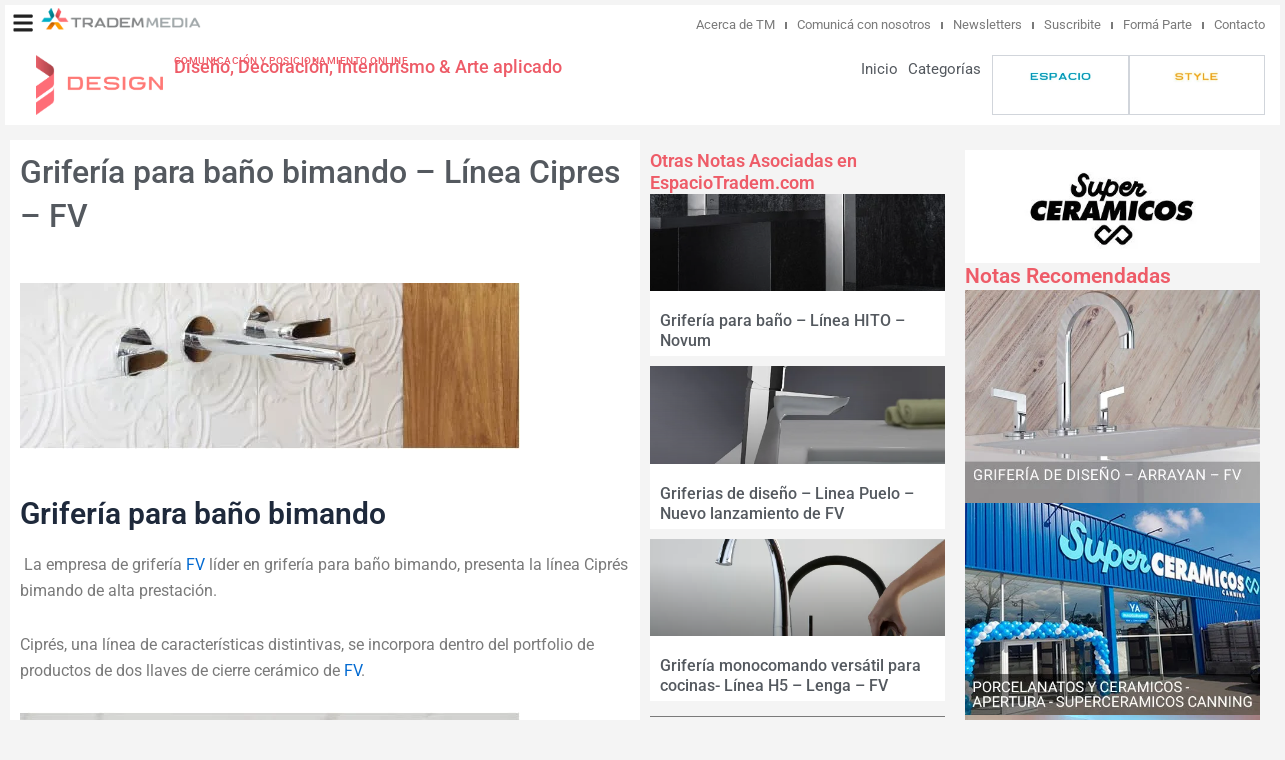

--- FILE ---
content_type: text/html; charset=UTF-8
request_url: https://www.trademdesign.com.ar/griferia-para-bano-bimando-linea-cipres-fv/
body_size: 43774
content:
<!DOCTYPE html>
<html lang="es" prefix="og: https://ogp.me/ns#">
<head>
<meta charset="UTF-8">
<meta name="viewport" content="width=device-width, initial-scale=1">
	<link rel="profile" href="https://gmpg.org/xfn/11"> 
	
<!-- Optimización para motores de búsqueda de Rank Math -  https://rankmath.com/ -->
<title>Grifería para baño bimando - Línea Cipres 2021 - FV</title>
<meta name="description" content="La empresa de grifería FV líder en grifería para baño bimando, presenta la línea Ciprés bimando de alta prestación."/>
<meta name="robots" content="follow, index, max-snippet:-1, max-video-preview:-1, max-image-preview:large"/>
<link rel="canonical" href="https://www.trademdesign.com.ar/griferia-para-bano-bimando-linea-cipres-fv/" />
<meta property="og:locale" content="es_ES" />
<meta property="og:type" content="article" />
<meta property="og:title" content="Grifería para baño bimando - Línea Cipres 2021 - FV" />
<meta property="og:description" content="La empresa de grifería FV líder en grifería para baño bimando, presenta la línea Ciprés bimando de alta prestación." />
<meta property="og:url" content="https://www.trademdesign.com.ar/griferia-para-bano-bimando-linea-cipres-fv/" />
<meta property="og:site_name" content="Tradem Design" />
<meta property="article:tag" content="artefactos para baños" />
<meta property="article:tag" content="baños modernos" />
<meta property="article:tag" content="diseño en baños" />
<meta property="article:tag" content="equipamiento para baños de alta gama" />
<meta property="article:tag" content="griferías de vanguardia" />
<meta property="article:section" content="Equipamiento para baños" />
<meta property="og:updated_time" content="2021-11-18T12:09:54-03:00" />
<meta property="og:image" content="https://www.trademdesign.com.ar/wp-content/uploads/2021/11/C-Imagen-destacada.jpg" />
<meta property="og:image:secure_url" content="https://www.trademdesign.com.ar/wp-content/uploads/2021/11/C-Imagen-destacada.jpg" />
<meta property="og:image:width" content="500" />
<meta property="og:image:height" content="500" />
<meta property="og:image:alt" content="Grifería para baño bimando" />
<meta property="og:image:type" content="image/jpeg" />
<meta property="article:published_time" content="2021-11-11T14:03:19-03:00" />
<meta property="article:modified_time" content="2021-11-18T12:09:54-03:00" />
<meta name="twitter:card" content="summary_large_image" />
<meta name="twitter:title" content="Grifería para baño bimando - Línea Cipres 2021 - FV" />
<meta name="twitter:description" content="La empresa de grifería FV líder en grifería para baño bimando, presenta la línea Ciprés bimando de alta prestación." />
<meta name="twitter:image" content="https://www.trademdesign.com.ar/wp-content/uploads/2021/11/C-Imagen-destacada.jpg" />
<script type="application/ld+json" class="rank-math-schema">{"@context":"https://schema.org","@graph":[{"@type":["Person","Organization"],"@id":"https://www.trademdesign.com.ar/#person","name":"Tradem Design","logo":{"@type":"ImageObject","@id":"https://www.trademdesign.com.ar/#logo","url":"https://www.trademdesign.com.ar/wp-content/uploads/2025/07/trademdesign-logo-150x150.png","contentUrl":"https://www.trademdesign.com.ar/wp-content/uploads/2025/07/trademdesign-logo-150x150.png","caption":"Tradem Design","inLanguage":"es"},"image":{"@type":"ImageObject","@id":"https://www.trademdesign.com.ar/#logo","url":"https://www.trademdesign.com.ar/wp-content/uploads/2025/07/trademdesign-logo-150x150.png","contentUrl":"https://www.trademdesign.com.ar/wp-content/uploads/2025/07/trademdesign-logo-150x150.png","caption":"Tradem Design","inLanguage":"es"}},{"@type":"WebSite","@id":"https://www.trademdesign.com.ar/#website","url":"https://www.trademdesign.com.ar","name":"Tradem Design","publisher":{"@id":"https://www.trademdesign.com.ar/#person"},"inLanguage":"es"},{"@type":"ImageObject","@id":"https://www.trademdesign.com.ar/wp-content/uploads/2021/11/C-Imagen-destacada.jpg","url":"https://www.trademdesign.com.ar/wp-content/uploads/2021/11/C-Imagen-destacada.jpg","width":"500","height":"500","inLanguage":"es"},{"@type":"BreadcrumbList","@id":"https://www.trademdesign.com.ar/griferia-para-bano-bimando-linea-cipres-fv/#breadcrumb","itemListElement":[{"@type":"ListItem","position":"1","item":{"@id":"https://www.trademdesign.com.ar","name":"Inicio"}},{"@type":"ListItem","position":"2","item":{"@id":"https://www.trademdesign.com.ar/categoria/equipamento/equipamiento-para-banos/","name":"Equipamiento para ba\u00f1os"}},{"@type":"ListItem","position":"3","item":{"@id":"https://www.trademdesign.com.ar/griferia-para-bano-bimando-linea-cipres-fv/","name":"Grifer\u00eda para ba\u00f1o bimando &#8211; L\u00ednea Cipres &#8211; FV"}}]},{"@type":"WebPage","@id":"https://www.trademdesign.com.ar/griferia-para-bano-bimando-linea-cipres-fv/#webpage","url":"https://www.trademdesign.com.ar/griferia-para-bano-bimando-linea-cipres-fv/","name":"Grifer\u00eda para ba\u00f1o bimando - L\u00ednea Cipres 2021 - FV","datePublished":"2021-11-11T14:03:19-03:00","dateModified":"2021-11-18T12:09:54-03:00","isPartOf":{"@id":"https://www.trademdesign.com.ar/#website"},"primaryImageOfPage":{"@id":"https://www.trademdesign.com.ar/wp-content/uploads/2021/11/C-Imagen-destacada.jpg"},"inLanguage":"es","breadcrumb":{"@id":"https://www.trademdesign.com.ar/griferia-para-bano-bimando-linea-cipres-fv/#breadcrumb"}},{"@type":"Person","@id":"https://www.trademdesign.com.ar/author/admtdcontenidos/","name":"AdmTDContenidos","url":"https://www.trademdesign.com.ar/author/admtdcontenidos/","image":{"@type":"ImageObject","@id":"https://secure.gravatar.com/avatar/d3c43c05e36baef280473ae5981a769ba29b1c3e7809a85c6489a1e83bf119d6?s=96&amp;d=blank&amp;r=g","url":"https://secure.gravatar.com/avatar/d3c43c05e36baef280473ae5981a769ba29b1c3e7809a85c6489a1e83bf119d6?s=96&amp;d=blank&amp;r=g","caption":"AdmTDContenidos","inLanguage":"es"}},{"@type":"BlogPosting","headline":"Grifer\u00eda para ba\u00f1o bimando - L\u00ednea Cipres 2021 - FV","keywords":"Grifer\u00eda para ba\u00f1o bimando","datePublished":"2021-11-11T14:03:19-03:00","dateModified":"2021-11-18T12:09:54-03:00","articleSection":"Equipamiento para ba\u00f1os","author":{"@id":"https://www.trademdesign.com.ar/author/admtdcontenidos/","name":"AdmTDContenidos"},"publisher":{"@id":"https://www.trademdesign.com.ar/#person"},"description":"La empresa de grifer\u00eda FV l\u00edder en grifer\u00eda para ba\u00f1o bimando, presenta la l\u00ednea Cipr\u00e9s bimando de alta prestaci\u00f3n.","name":"Grifer\u00eda para ba\u00f1o bimando - L\u00ednea Cipres 2021 - FV","@id":"https://www.trademdesign.com.ar/griferia-para-bano-bimando-linea-cipres-fv/#richSnippet","isPartOf":{"@id":"https://www.trademdesign.com.ar/griferia-para-bano-bimando-linea-cipres-fv/#webpage"},"image":{"@id":"https://www.trademdesign.com.ar/wp-content/uploads/2021/11/C-Imagen-destacada.jpg"},"inLanguage":"es","mainEntityOfPage":{"@id":"https://www.trademdesign.com.ar/griferia-para-bano-bimando-linea-cipres-fv/#webpage"}}]}</script>
<!-- /Plugin Rank Math WordPress SEO -->

<link rel="alternate" type="application/rss+xml" title="Tradem Design &raquo; Feed" href="https://www.trademdesign.com.ar/feed/" />
<link rel="alternate" type="application/rss+xml" title="Tradem Design &raquo; Feed de los comentarios" href="https://www.trademdesign.com.ar/comments/feed/" />
<link rel="alternate" type="application/rss+xml" title="Tradem Design &raquo; Comentario Grifería para baño bimando &#8211; Línea Cipres &#8211; FV del feed" href="https://www.trademdesign.com.ar/griferia-para-bano-bimando-linea-cipres-fv/feed/" />
<link rel="alternate" title="oEmbed (JSON)" type="application/json+oembed" href="https://www.trademdesign.com.ar/wp-json/oembed/1.0/embed?url=https%3A%2F%2Fwww.trademdesign.com.ar%2Fgriferia-para-bano-bimando-linea-cipres-fv%2F" />
<link rel="alternate" title="oEmbed (XML)" type="text/xml+oembed" href="https://www.trademdesign.com.ar/wp-json/oembed/1.0/embed?url=https%3A%2F%2Fwww.trademdesign.com.ar%2Fgriferia-para-bano-bimando-linea-cipres-fv%2F&#038;format=xml" />
<style id='wp-img-auto-sizes-contain-inline-css'>
img:is([sizes=auto i],[sizes^="auto," i]){contain-intrinsic-size:3000px 1500px}
/*# sourceURL=wp-img-auto-sizes-contain-inline-css */
</style>
<link rel='stylesheet' id='astra-theme-css-css' href='https://www.trademdesign.com.ar/wp-content/themes/astra/assets/css/minified/main.min.css?ver=4.11.8' media='all' />
<style id='astra-theme-css-inline-css'>
:root{--ast-post-nav-space:0;--ast-container-default-xlg-padding:2.5em;--ast-container-default-lg-padding:2.5em;--ast-container-default-slg-padding:2em;--ast-container-default-md-padding:2.5em;--ast-container-default-sm-padding:2.5em;--ast-container-default-xs-padding:2.4em;--ast-container-default-xxs-padding:1.8em;--ast-code-block-background:#ECEFF3;--ast-comment-inputs-background:#F9FAFB;--ast-normal-container-width:1200px;--ast-narrow-container-width:750px;--ast-blog-title-font-weight:600;--ast-blog-meta-weight:600;--ast-global-color-primary:var(--ast-global-color-4);--ast-global-color-secondary:var(--ast-global-color-5);--ast-global-color-alternate-background:var(--ast-global-color-6);--ast-global-color-subtle-background:var(--ast-global-color-7);--ast-bg-style-guide:#F8FAFC;--ast-shadow-style-guide:0px 0px 4px 0 #00000057;--ast-global-dark-bg-style:#fff;--ast-global-dark-lfs:#fbfbfb;--ast-widget-bg-color:#fafafa;--ast-wc-container-head-bg-color:#fbfbfb;--ast-title-layout-bg:#eeeeee;--ast-search-border-color:#e7e7e7;--ast-lifter-hover-bg:#e6e6e6;--ast-gallery-block-color:#000;--srfm-color-input-label:var(--ast-global-color-2);}html{font-size:100%;}a{color:var(--ast-global-color-0);}a:hover,a:focus{color:var(--ast-global-color-1);}body,button,input,select,textarea,.ast-button,.ast-custom-button{font-family:-apple-system,BlinkMacSystemFont,Segoe UI,Roboto,Oxygen-Sans,Ubuntu,Cantarell,Helvetica Neue,sans-serif;font-weight:400;font-size:16px;font-size:1rem;line-height:var(--ast-body-line-height,1.65);}blockquote{color:var(--ast-global-color-3);}h1,.entry-content h1,h2,.entry-content h2,h3,.entry-content h3,h4,.entry-content h4,h5,.entry-content h5,h6,.entry-content h6,.site-title,.site-title a{font-weight:600;}.ast-site-identity .site-title a{color:var(--ast-global-color-2);}.site-title{font-size:26px;font-size:1.625rem;display:block;}.site-header .site-description{font-size:15px;font-size:0.9375rem;display:none;}.entry-title{font-size:20px;font-size:1.25rem;}.ast-blog-single-element.ast-taxonomy-container a{font-size:14px;font-size:0.875rem;}.ast-blog-meta-container{font-size:13px;font-size:0.8125rem;}.archive .ast-article-post .ast-article-inner,.blog .ast-article-post .ast-article-inner,.archive .ast-article-post .ast-article-inner:hover,.blog .ast-article-post .ast-article-inner:hover{border-top-left-radius:6px;border-top-right-radius:6px;border-bottom-right-radius:6px;border-bottom-left-radius:6px;overflow:hidden;}h1,.entry-content h1{font-size:36px;font-size:2.25rem;font-weight:600;line-height:1.4em;}h2,.entry-content h2{font-size:30px;font-size:1.875rem;font-weight:600;line-height:1.3em;}h3,.entry-content h3{font-size:24px;font-size:1.5rem;font-weight:600;line-height:1.3em;}h4,.entry-content h4{font-size:20px;font-size:1.25rem;line-height:1.2em;font-weight:600;}h5,.entry-content h5{font-size:18px;font-size:1.125rem;line-height:1.2em;font-weight:600;}h6,.entry-content h6{font-size:16px;font-size:1rem;line-height:1.25em;font-weight:600;}::selection{background-color:var(--ast-global-color-0);color:#ffffff;}body,h1,.entry-title a,.entry-content h1,h2,.entry-content h2,h3,.entry-content h3,h4,.entry-content h4,h5,.entry-content h5,h6,.entry-content h6{color:var(--ast-global-color-3);}.tagcloud a:hover,.tagcloud a:focus,.tagcloud a.current-item{color:#ffffff;border-color:var(--ast-global-color-0);background-color:var(--ast-global-color-0);}input:focus,input[type="text"]:focus,input[type="email"]:focus,input[type="url"]:focus,input[type="password"]:focus,input[type="reset"]:focus,input[type="search"]:focus,textarea:focus{border-color:var(--ast-global-color-0);}input[type="radio"]:checked,input[type=reset],input[type="checkbox"]:checked,input[type="checkbox"]:hover:checked,input[type="checkbox"]:focus:checked,input[type=range]::-webkit-slider-thumb{border-color:var(--ast-global-color-0);background-color:var(--ast-global-color-0);box-shadow:none;}.site-footer a:hover + .post-count,.site-footer a:focus + .post-count{background:var(--ast-global-color-0);border-color:var(--ast-global-color-0);}.single .nav-links .nav-previous,.single .nav-links .nav-next{color:var(--ast-global-color-0);}.entry-meta,.entry-meta *{line-height:1.45;color:var(--ast-global-color-0);font-weight:600;}.entry-meta a:not(.ast-button):hover,.entry-meta a:not(.ast-button):hover *,.entry-meta a:not(.ast-button):focus,.entry-meta a:not(.ast-button):focus *,.page-links > .page-link,.page-links .page-link:hover,.post-navigation a:hover{color:var(--ast-global-color-1);}#cat option,.secondary .calendar_wrap thead a,.secondary .calendar_wrap thead a:visited{color:var(--ast-global-color-0);}.secondary .calendar_wrap #today,.ast-progress-val span{background:var(--ast-global-color-0);}.secondary a:hover + .post-count,.secondary a:focus + .post-count{background:var(--ast-global-color-0);border-color:var(--ast-global-color-0);}.calendar_wrap #today > a{color:#ffffff;}.page-links .page-link,.single .post-navigation a{color:var(--ast-global-color-3);}.ast-search-menu-icon .search-form button.search-submit{padding:0 4px;}.ast-search-menu-icon form.search-form{padding-right:0;}.ast-search-menu-icon.slide-search input.search-field{width:0;}.ast-header-search .ast-search-menu-icon.ast-dropdown-active .search-form,.ast-header-search .ast-search-menu-icon.ast-dropdown-active .search-field:focus{transition:all 0.2s;}.search-form input.search-field:focus{outline:none;}.ast-search-menu-icon .search-form button.search-submit:focus,.ast-theme-transparent-header .ast-header-search .ast-dropdown-active .ast-icon,.ast-theme-transparent-header .ast-inline-search .search-field:focus .ast-icon{color:var(--ast-global-color-1);}.ast-header-search .slide-search .search-form{border:2px solid var(--ast-global-color-0);}.ast-header-search .slide-search .search-field{background-color:(--ast-global-dark-bg-style);}.ast-archive-title{color:var(--ast-global-color-2);}.widget-title{font-size:22px;font-size:1.375rem;color:var(--ast-global-color-2);}.ast-single-post .entry-content a,.ast-comment-content a:not(.ast-comment-edit-reply-wrap a){text-decoration:underline;}.ast-single-post .elementor-widget-button .elementor-button,.ast-single-post .entry-content .uagb-tab a,.ast-single-post .entry-content .uagb-ifb-cta a,.ast-single-post .entry-content .uabb-module-content a,.ast-single-post .entry-content .uagb-post-grid a,.ast-single-post .entry-content .uagb-timeline a,.ast-single-post .entry-content .uagb-toc__wrap a,.ast-single-post .entry-content .uagb-taxomony-box a,.entry-content .wp-block-latest-posts > li > a,.ast-single-post .entry-content .wp-block-file__button,a.ast-post-filter-single,.ast-single-post .ast-comment-content .comment-reply-link,.ast-single-post .ast-comment-content .comment-edit-link{text-decoration:none;}.ast-search-menu-icon.slide-search a:focus-visible:focus-visible,.astra-search-icon:focus-visible,#close:focus-visible,a:focus-visible,.ast-menu-toggle:focus-visible,.site .skip-link:focus-visible,.wp-block-loginout input:focus-visible,.wp-block-search.wp-block-search__button-inside .wp-block-search__inside-wrapper,.ast-header-navigation-arrow:focus-visible,.ast-orders-table__row .ast-orders-table__cell:focus-visible,a#ast-apply-coupon:focus-visible,#ast-apply-coupon:focus-visible,#close:focus-visible,.button.search-submit:focus-visible,#search_submit:focus,.normal-search:focus-visible,.ast-header-account-wrap:focus-visible,.astra-cart-drawer-close:focus,.ast-single-variation:focus,.ast-button:focus{outline-style:dotted;outline-color:inherit;outline-width:thin;}input:focus,input[type="text"]:focus,input[type="email"]:focus,input[type="url"]:focus,input[type="password"]:focus,input[type="reset"]:focus,input[type="search"]:focus,input[type="number"]:focus,textarea:focus,.wp-block-search__input:focus,[data-section="section-header-mobile-trigger"] .ast-button-wrap .ast-mobile-menu-trigger-minimal:focus,.ast-mobile-popup-drawer.active .menu-toggle-close:focus,#ast-scroll-top:focus,#coupon_code:focus,#ast-coupon-code:focus{border-style:dotted;border-color:inherit;border-width:thin;}input{outline:none;}.ast-logo-title-inline .site-logo-img{padding-right:1em;}.site-logo-img img{ transition:all 0.2s linear;}body .ast-oembed-container *{position:absolute;top:0;width:100%;height:100%;left:0;}body .wp-block-embed-pocket-casts .ast-oembed-container *{position:unset;}.ast-single-post-featured-section + article {margin-top: 2em;}.site-content .ast-single-post-featured-section img {width: 100%;overflow: hidden;object-fit: cover;}.ast-separate-container .site-content .ast-single-post-featured-section + article {margin-top: -80px;z-index: 9;position: relative;border-radius: 4px;}@media (min-width: 922px) {.ast-no-sidebar .site-content .ast-article-image-container--wide {margin-left: -120px;margin-right: -120px;max-width: unset;width: unset;}.ast-left-sidebar .site-content .ast-article-image-container--wide,.ast-right-sidebar .site-content .ast-article-image-container--wide {margin-left: -10px;margin-right: -10px;}.site-content .ast-article-image-container--full {margin-left: calc( -50vw + 50%);margin-right: calc( -50vw + 50%);max-width: 100vw;width: 100vw;}.ast-left-sidebar .site-content .ast-article-image-container--full,.ast-right-sidebar .site-content .ast-article-image-container--full {margin-left: -10px;margin-right: -10px;max-width: inherit;width: auto;}}.site > .ast-single-related-posts-container {margin-top: 0;}@media (min-width: 922px) {.ast-desktop .ast-container--narrow {max-width: var(--ast-narrow-container-width);margin: 0 auto;}}.ast-page-builder-template .hentry {margin: 0;}.ast-page-builder-template .site-content > .ast-container {max-width: 100%;padding: 0;}.ast-page-builder-template .site .site-content #primary {padding: 0;margin: 0;}.ast-page-builder-template .no-results {text-align: center;margin: 4em auto;}.ast-page-builder-template .ast-pagination {padding: 2em;}.ast-page-builder-template .entry-header.ast-no-title.ast-no-thumbnail {margin-top: 0;}.ast-page-builder-template .entry-header.ast-header-without-markup {margin-top: 0;margin-bottom: 0;}.ast-page-builder-template .entry-header.ast-no-title.ast-no-meta {margin-bottom: 0;}.ast-page-builder-template.single .post-navigation {padding-bottom: 2em;}.ast-page-builder-template.single-post .site-content > .ast-container {max-width: 100%;}.ast-page-builder-template .entry-header {margin-top: 2em;margin-left: auto;margin-right: auto;}.ast-single-post.ast-page-builder-template .site-main > article,.ast-page-builder-template .post-navigation {padding-top: 2em;padding-left: 20px;padding-right: 20px;}.ast-page-builder-template .ast-archive-description {margin: 2em auto 0;padding-left: 20px;padding-right: 20px;}.ast-page-builder-template .ast-row {margin-left: 0;margin-right: 0;}.single.ast-page-builder-template .entry-header + .entry-content,.single.ast-page-builder-template .ast-single-entry-banner + .site-content article .entry-content {margin-bottom: 2em;}@media(min-width: 921px) {.ast-page-builder-template.archive.ast-right-sidebar .ast-row article,.ast-page-builder-template.archive.ast-left-sidebar .ast-row article {padding-left: 0;padding-right: 0;}}input[type="text"],input[type="number"],input[type="email"],input[type="url"],input[type="password"],input[type="search"],input[type=reset],input[type=tel],input[type=date],select,textarea{font-size:16px;font-style:normal;font-weight:400;line-height:24px;width:100%;padding:12px 16px;border-radius:4px;box-shadow:0px 1px 2px 0px rgba(0,0,0,0.05);color:var(--ast-form-input-text,#475569);}input[type="text"],input[type="number"],input[type="email"],input[type="url"],input[type="password"],input[type="search"],input[type=reset],input[type=tel],input[type=date],select{height:40px;}input[type="date"]{border-width:1px;border-style:solid;border-color:var(--ast-border-color);background:var( --ast-global-color-secondary,--ast-global-color-5 );}input[type="text"]:focus,input[type="number"]:focus,input[type="email"]:focus,input[type="url"]:focus,input[type="password"]:focus,input[type="search"]:focus,input[type=reset]:focus,input[type="tel"]:focus,input[type="date"]:focus,select:focus,textarea:focus{border-color:#046BD2;box-shadow:none;outline:none;color:var(--ast-form-input-focus-text,#475569);}label,legend{color:#111827;font-size:14px;font-style:normal;font-weight:500;line-height:20px;}select{padding:6px 10px;}fieldset{padding:30px;border-radius:4px;}button,.ast-button,.button,input[type="button"],input[type="reset"],input[type="submit"],a:where(.wp-block-button__link){border-radius:4px;box-shadow:0px 1px 2px 0px rgba(0,0,0,0.05);}:root{--ast-comment-inputs-background:#FFF;}::placeholder{color:var(--ast-form-field-color,#9CA3AF);}::-ms-input-placeholder{color:var(--ast-form-field-color,#9CA3AF);}@media (max-width:921.9px){#ast-desktop-header{display:none;}}@media (min-width:922px){#ast-mobile-header{display:none;}}.wp-block-buttons.aligncenter{justify-content:center;}@media (max-width:921px){.ast-theme-transparent-header #primary,.ast-theme-transparent-header #secondary{padding:0;}}@media (max-width:921px){.ast-plain-container.ast-no-sidebar #primary{padding:0;}}.ast-plain-container.ast-no-sidebar #primary{margin-top:0;margin-bottom:0;}@media (min-width:1200px){.ast-plain-container.ast-no-sidebar #primary{margin-top:60px;margin-bottom:60px;}}.wp-block-button.is-style-outline .wp-block-button__link{border-color:var(--ast-global-color-0);}div.wp-block-button.is-style-outline > .wp-block-button__link:not(.has-text-color),div.wp-block-button.wp-block-button__link.is-style-outline:not(.has-text-color){color:var(--ast-global-color-0);}.wp-block-button.is-style-outline .wp-block-button__link:hover,.wp-block-buttons .wp-block-button.is-style-outline .wp-block-button__link:focus,.wp-block-buttons .wp-block-button.is-style-outline > .wp-block-button__link:not(.has-text-color):hover,.wp-block-buttons .wp-block-button.wp-block-button__link.is-style-outline:not(.has-text-color):hover{color:#ffffff;background-color:var(--ast-global-color-1);border-color:var(--ast-global-color-1);}.post-page-numbers.current .page-link,.ast-pagination .page-numbers.current{color:#ffffff;border-color:var(--ast-global-color-0);background-color:var(--ast-global-color-0);}.wp-block-buttons .wp-block-button.is-style-outline .wp-block-button__link.wp-element-button,.ast-outline-button,.wp-block-uagb-buttons-child .uagb-buttons-repeater.ast-outline-button{border-color:var(--ast-global-color-0);border-top-width:2px;border-right-width:2px;border-bottom-width:2px;border-left-width:2px;font-family:inherit;font-weight:500;font-size:16px;font-size:1rem;line-height:1em;padding-top:13px;padding-right:30px;padding-bottom:13px;padding-left:30px;}.wp-block-buttons .wp-block-button.is-style-outline > .wp-block-button__link:not(.has-text-color),.wp-block-buttons .wp-block-button.wp-block-button__link.is-style-outline:not(.has-text-color),.ast-outline-button{color:var(--ast-global-color-0);}.wp-block-button.is-style-outline .wp-block-button__link:hover,.wp-block-buttons .wp-block-button.is-style-outline .wp-block-button__link:focus,.wp-block-buttons .wp-block-button.is-style-outline > .wp-block-button__link:not(.has-text-color):hover,.wp-block-buttons .wp-block-button.wp-block-button__link.is-style-outline:not(.has-text-color):hover,.ast-outline-button:hover,.ast-outline-button:focus,.wp-block-uagb-buttons-child .uagb-buttons-repeater.ast-outline-button:hover,.wp-block-uagb-buttons-child .uagb-buttons-repeater.ast-outline-button:focus{color:#ffffff;background-color:var(--ast-global-color-1);border-color:var(--ast-global-color-1);}.ast-single-post .entry-content a.ast-outline-button,.ast-single-post .entry-content .is-style-outline>.wp-block-button__link{text-decoration:none;}.wp-block-button .wp-block-button__link.wp-element-button.is-style-outline:not(.has-background),.wp-block-button.is-style-outline>.wp-block-button__link.wp-element-button:not(.has-background),.ast-outline-button{background-color:transparent;}.uagb-buttons-repeater.ast-outline-button{border-radius:9999px;}@media (max-width:921px){.wp-block-buttons .wp-block-button.is-style-outline .wp-block-button__link.wp-element-button,.ast-outline-button,.wp-block-uagb-buttons-child .uagb-buttons-repeater.ast-outline-button{padding-top:12px;padding-right:28px;padding-bottom:12px;padding-left:28px;}}@media (max-width:544px){.wp-block-buttons .wp-block-button.is-style-outline .wp-block-button__link.wp-element-button,.ast-outline-button,.wp-block-uagb-buttons-child .uagb-buttons-repeater.ast-outline-button{padding-top:10px;padding-right:24px;padding-bottom:10px;padding-left:24px;}}.entry-content[data-ast-blocks-layout] > figure{margin-bottom:1em;}h1.widget-title{font-weight:600;}h2.widget-title{font-weight:600;}h3.widget-title{font-weight:600;}.elementor-widget-container .elementor-loop-container .e-loop-item[data-elementor-type="loop-item"]{width:100%;} .content-area .elementor-widget-theme-post-content h1,.content-area .elementor-widget-theme-post-content h2,.content-area .elementor-widget-theme-post-content h3,.content-area .elementor-widget-theme-post-content h4,.content-area .elementor-widget-theme-post-content h5,.content-area .elementor-widget-theme-post-content h6{margin-top:1.5em;margin-bottom:calc(0.3em + 10px);}#page{display:flex;flex-direction:column;min-height:100vh;}.ast-404-layout-1 h1.page-title{color:var(--ast-global-color-2);}.single .post-navigation a{line-height:1em;height:inherit;}.error-404 .page-sub-title{font-size:1.5rem;font-weight:inherit;}.search .site-content .content-area .search-form{margin-bottom:0;}#page .site-content{flex-grow:1;}.widget{margin-bottom:1.25em;}#secondary li{line-height:1.5em;}#secondary .wp-block-group h2{margin-bottom:0.7em;}#secondary h2{font-size:1.7rem;}.ast-separate-container .ast-article-post,.ast-separate-container .ast-article-single,.ast-separate-container .comment-respond{padding:2.5em;}.ast-separate-container .ast-article-single .ast-article-single{padding:0;}.ast-article-single .wp-block-post-template-is-layout-grid{padding-left:0;}.ast-separate-container .comments-title,.ast-narrow-container .comments-title{padding:1.5em 2em;}.ast-page-builder-template .comment-form-textarea,.ast-comment-formwrap .ast-grid-common-col{padding:0;}.ast-comment-formwrap{padding:0;display:inline-flex;column-gap:20px;width:100%;margin-left:0;margin-right:0;}.comments-area textarea#comment:focus,.comments-area textarea#comment:active,.comments-area .ast-comment-formwrap input[type="text"]:focus,.comments-area .ast-comment-formwrap input[type="text"]:active {box-shadow:none;outline:none;}.archive.ast-page-builder-template .entry-header{margin-top:2em;}.ast-page-builder-template .ast-comment-formwrap{width:100%;}.entry-title{margin-bottom:0.6em;}.ast-archive-description p{font-size:inherit;font-weight:inherit;line-height:inherit;}.ast-article-single img{box-shadow:0 0 30px 0 rgba(0,0,0,.15);-webkit-box-shadow:0 0 30px 0 rgba(0,0,0,.15);-moz-box-shadow:0 0 30px 0 rgba(0,0,0,.15);}.ast-separate-container .ast-comment-list li.depth-1,.hentry{margin-bottom:1.5em;}.site-content section.ast-archive-description{margin-bottom:2em;}@media (min-width:921px){.ast-left-sidebar.ast-page-builder-template #secondary,.archive.ast-right-sidebar.ast-page-builder-template .site-main{padding-left:20px;padding-right:20px;}}@media (max-width:544px){.ast-comment-formwrap.ast-row{column-gap:10px;display:inline-block;}#ast-commentform .ast-grid-common-col{position:relative;width:100%;}}@media (min-width:1201px){.ast-separate-container .ast-article-post,.ast-separate-container .ast-article-single,.ast-separate-container .ast-author-box,.ast-separate-container .ast-404-layout-1,.ast-separate-container .no-results{padding:2.5em;}} .content-area .elementor-widget-theme-post-content h1,.content-area .elementor-widget-theme-post-content h2,.content-area .elementor-widget-theme-post-content h3,.content-area .elementor-widget-theme-post-content h4,.content-area .elementor-widget-theme-post-content h5,.content-area .elementor-widget-theme-post-content h6{margin-top:1.5em;margin-bottom:calc(0.3em + 10px);}.elementor-loop-container .e-loop-item,.elementor-loop-container .ast-separate-container .ast-article-post,.elementor-loop-container .ast-separate-container .ast-article-single,.elementor-loop-container .ast-separate-container .comment-respond{padding:0px;}@media (max-width:921px){.ast-separate-container #primary,.ast-separate-container #secondary{padding:1.5em 0;}#primary,#secondary{padding:1.5em 0;margin:0;}.ast-left-sidebar #content > .ast-container{display:flex;flex-direction:column-reverse;width:100%;}}@media (min-width:922px){.ast-separate-container.ast-right-sidebar #primary,.ast-separate-container.ast-left-sidebar #primary{border:0;}.search-no-results.ast-separate-container #primary{margin-bottom:4em;}}.wp-block-button .wp-block-button__link{color:#ffffff;}.wp-block-button .wp-block-button__link:hover,.wp-block-button .wp-block-button__link:focus{color:#ffffff;background-color:var(--ast-global-color-1);border-color:var(--ast-global-color-1);}.elementor-widget-heading h1.elementor-heading-title{line-height:1.4em;}.elementor-widget-heading h2.elementor-heading-title{line-height:1.3em;}.elementor-widget-heading h3.elementor-heading-title{line-height:1.3em;}.elementor-widget-heading h4.elementor-heading-title{line-height:1.2em;}.elementor-widget-heading h5.elementor-heading-title{line-height:1.2em;}.elementor-widget-heading h6.elementor-heading-title{line-height:1.25em;}.wp-block-button .wp-block-button__link,.wp-block-search .wp-block-search__button,body .wp-block-file .wp-block-file__button{border-color:var(--ast-global-color-0);background-color:var(--ast-global-color-0);color:#ffffff;font-family:inherit;font-weight:500;line-height:1em;font-size:16px;font-size:1rem;padding-top:15px;padding-right:30px;padding-bottom:15px;padding-left:30px;}.ast-single-post .entry-content .wp-block-button .wp-block-button__link,.ast-single-post .entry-content .wp-block-search .wp-block-search__button,body .entry-content .wp-block-file .wp-block-file__button{text-decoration:none;}@media (max-width:921px){.wp-block-button .wp-block-button__link,.wp-block-search .wp-block-search__button,body .wp-block-file .wp-block-file__button{padding-top:14px;padding-right:28px;padding-bottom:14px;padding-left:28px;}}@media (max-width:544px){.wp-block-button .wp-block-button__link,.wp-block-search .wp-block-search__button,body .wp-block-file .wp-block-file__button{padding-top:12px;padding-right:24px;padding-bottom:12px;padding-left:24px;}}.menu-toggle,button,.ast-button,.ast-custom-button,.button,input#submit,input[type="button"],input[type="submit"],input[type="reset"],#comments .submit,.search .search-submit,form[CLASS*="wp-block-search__"].wp-block-search .wp-block-search__inside-wrapper .wp-block-search__button,body .wp-block-file .wp-block-file__button,.search .search-submit{border-style:solid;border-top-width:0;border-right-width:0;border-left-width:0;border-bottom-width:0;color:#ffffff;border-color:var(--ast-global-color-0);background-color:var(--ast-global-color-0);padding-top:15px;padding-right:30px;padding-bottom:15px;padding-left:30px;font-family:inherit;font-weight:500;font-size:16px;font-size:1rem;line-height:1em;}button:focus,.menu-toggle:hover,button:hover,.ast-button:hover,.ast-custom-button:hover .button:hover,.ast-custom-button:hover ,input[type=reset]:hover,input[type=reset]:focus,input#submit:hover,input#submit:focus,input[type="button"]:hover,input[type="button"]:focus,input[type="submit"]:hover,input[type="submit"]:focus,form[CLASS*="wp-block-search__"].wp-block-search .wp-block-search__inside-wrapper .wp-block-search__button:hover,form[CLASS*="wp-block-search__"].wp-block-search .wp-block-search__inside-wrapper .wp-block-search__button:focus,body .wp-block-file .wp-block-file__button:hover,body .wp-block-file .wp-block-file__button:focus{color:#ffffff;background-color:var(--ast-global-color-1);border-color:var(--ast-global-color-1);}form[CLASS*="wp-block-search__"].wp-block-search .wp-block-search__inside-wrapper .wp-block-search__button.has-icon{padding-top:calc(15px - 3px);padding-right:calc(30px - 3px);padding-bottom:calc(15px - 3px);padding-left:calc(30px - 3px);}@media (max-width:921px){.menu-toggle,button,.ast-button,.ast-custom-button,.button,input#submit,input[type="button"],input[type="submit"],input[type="reset"],#comments .submit,.search .search-submit,form[CLASS*="wp-block-search__"].wp-block-search .wp-block-search__inside-wrapper .wp-block-search__button,body .wp-block-file .wp-block-file__button,.search .search-submit{padding-top:14px;padding-right:28px;padding-bottom:14px;padding-left:28px;}}@media (max-width:544px){.menu-toggle,button,.ast-button,.ast-custom-button,.button,input#submit,input[type="button"],input[type="submit"],input[type="reset"],#comments .submit,.search .search-submit,form[CLASS*="wp-block-search__"].wp-block-search .wp-block-search__inside-wrapper .wp-block-search__button,body .wp-block-file .wp-block-file__button,.search .search-submit{padding-top:12px;padding-right:24px;padding-bottom:12px;padding-left:24px;}}@media (max-width:921px){.ast-mobile-header-stack .main-header-bar .ast-search-menu-icon{display:inline-block;}.ast-header-break-point.ast-header-custom-item-outside .ast-mobile-header-stack .main-header-bar .ast-search-icon{margin:0;}.ast-comment-avatar-wrap img{max-width:2.5em;}.ast-comment-meta{padding:0 1.8888em 1.3333em;}}@media (min-width:544px){.ast-container{max-width:100%;}}@media (max-width:544px){.ast-separate-container .ast-article-post,.ast-separate-container .ast-article-single,.ast-separate-container .comments-title,.ast-separate-container .ast-archive-description{padding:1.5em 1em;}.ast-separate-container #content .ast-container{padding-left:0.54em;padding-right:0.54em;}.ast-separate-container .ast-comment-list .bypostauthor{padding:.5em;}.ast-search-menu-icon.ast-dropdown-active .search-field{width:170px;}} #ast-mobile-header .ast-site-header-cart-li a{pointer-events:none;}.ast-separate-container{background-color:#f4f4f4;background-image:none;}@media (max-width:921px){.site-title{display:block;}.site-header .site-description{display:none;}h1,.entry-content h1{font-size:30px;font-size:1.875rem;}h2,.entry-content h2{font-size:25px;font-size:1.5625rem;}h3,.entry-content h3{font-size:20px;font-size:1.25rem;}}@media (max-width:544px){.site-title{display:block;}.site-header .site-description{display:none;}h1,.entry-content h1{font-size:30px;font-size:1.875rem;}h2,.entry-content h2{font-size:25px;font-size:1.5625rem;}h3,.entry-content h3{font-size:20px;font-size:1.25rem;}}@media (max-width:921px){html{font-size:91.2%;}}@media (max-width:544px){html{font-size:91.2%;}}@media (min-width:922px){.ast-container{max-width:1240px;}}@media (min-width:922px){.site-content .ast-container{display:flex;}}@media (max-width:921px){.site-content .ast-container{flex-direction:column;}}.entry-content h1,.entry-content h2,.entry-content h3,.entry-content h4,.entry-content h5,.entry-content h6{clear:none;}@media (min-width:922px){.main-header-menu .sub-menu .menu-item.ast-left-align-sub-menu:hover > .sub-menu,.main-header-menu .sub-menu .menu-item.ast-left-align-sub-menu.focus > .sub-menu{margin-left:-0px;}}.entry-content li > p{margin-bottom:0;}.site .comments-area{padding-bottom:2em;margin-top:2em;}.wp-block-file {display: flex;align-items: center;flex-wrap: wrap;justify-content: space-between;}.wp-block-pullquote {border: none;}.wp-block-pullquote blockquote::before {content: "\201D";font-family: "Helvetica",sans-serif;display: flex;transform: rotate( 180deg );font-size: 6rem;font-style: normal;line-height: 1;font-weight: bold;align-items: center;justify-content: center;}.has-text-align-right > blockquote::before {justify-content: flex-start;}.has-text-align-left > blockquote::before {justify-content: flex-end;}figure.wp-block-pullquote.is-style-solid-color blockquote {max-width: 100%;text-align: inherit;}:root {--wp--custom--ast-default-block-top-padding: 3em;--wp--custom--ast-default-block-right-padding: 3em;--wp--custom--ast-default-block-bottom-padding: 3em;--wp--custom--ast-default-block-left-padding: 3em;--wp--custom--ast-container-width: 1200px;--wp--custom--ast-content-width-size: 1200px;--wp--custom--ast-wide-width-size: calc(1200px + var(--wp--custom--ast-default-block-left-padding) + var(--wp--custom--ast-default-block-right-padding));}.ast-narrow-container {--wp--custom--ast-content-width-size: 750px;--wp--custom--ast-wide-width-size: 750px;}@media(max-width: 921px) {:root {--wp--custom--ast-default-block-top-padding: 3em;--wp--custom--ast-default-block-right-padding: 2em;--wp--custom--ast-default-block-bottom-padding: 3em;--wp--custom--ast-default-block-left-padding: 2em;}}@media(max-width: 544px) {:root {--wp--custom--ast-default-block-top-padding: 3em;--wp--custom--ast-default-block-right-padding: 1.5em;--wp--custom--ast-default-block-bottom-padding: 3em;--wp--custom--ast-default-block-left-padding: 1.5em;}}.entry-content > .wp-block-group,.entry-content > .wp-block-cover,.entry-content > .wp-block-columns {padding-top: var(--wp--custom--ast-default-block-top-padding);padding-right: var(--wp--custom--ast-default-block-right-padding);padding-bottom: var(--wp--custom--ast-default-block-bottom-padding);padding-left: var(--wp--custom--ast-default-block-left-padding);}.ast-plain-container.ast-no-sidebar .entry-content > .alignfull,.ast-page-builder-template .ast-no-sidebar .entry-content > .alignfull {margin-left: calc( -50vw + 50%);margin-right: calc( -50vw + 50%);max-width: 100vw;width: 100vw;}.ast-plain-container.ast-no-sidebar .entry-content .alignfull .alignfull,.ast-page-builder-template.ast-no-sidebar .entry-content .alignfull .alignfull,.ast-plain-container.ast-no-sidebar .entry-content .alignfull .alignwide,.ast-page-builder-template.ast-no-sidebar .entry-content .alignfull .alignwide,.ast-plain-container.ast-no-sidebar .entry-content .alignwide .alignfull,.ast-page-builder-template.ast-no-sidebar .entry-content .alignwide .alignfull,.ast-plain-container.ast-no-sidebar .entry-content .alignwide .alignwide,.ast-page-builder-template.ast-no-sidebar .entry-content .alignwide .alignwide,.ast-plain-container.ast-no-sidebar .entry-content .wp-block-column .alignfull,.ast-page-builder-template.ast-no-sidebar .entry-content .wp-block-column .alignfull,.ast-plain-container.ast-no-sidebar .entry-content .wp-block-column .alignwide,.ast-page-builder-template.ast-no-sidebar .entry-content .wp-block-column .alignwide {margin-left: auto;margin-right: auto;width: 100%;}[data-ast-blocks-layout] .wp-block-separator:not(.is-style-dots) {height: 0;}[data-ast-blocks-layout] .wp-block-separator {margin: 20px auto;}[data-ast-blocks-layout] .wp-block-separator:not(.is-style-wide):not(.is-style-dots) {max-width: 100px;}[data-ast-blocks-layout] .wp-block-separator.has-background {padding: 0;}.entry-content[data-ast-blocks-layout] > * {max-width: var(--wp--custom--ast-content-width-size);margin-left: auto;margin-right: auto;}.entry-content[data-ast-blocks-layout] > .alignwide {max-width: var(--wp--custom--ast-wide-width-size);}.entry-content[data-ast-blocks-layout] .alignfull {max-width: none;}.entry-content .wp-block-columns {margin-bottom: 0;}blockquote {margin: 1.5em;border-color: rgba(0,0,0,0.05);}.wp-block-quote:not(.has-text-align-right):not(.has-text-align-center) {border-left: 5px solid rgba(0,0,0,0.05);}.has-text-align-right > blockquote,blockquote.has-text-align-right {border-right: 5px solid rgba(0,0,0,0.05);}.has-text-align-left > blockquote,blockquote.has-text-align-left {border-left: 5px solid rgba(0,0,0,0.05);}.wp-block-site-tagline,.wp-block-latest-posts .read-more {margin-top: 15px;}.wp-block-loginout p label {display: block;}.wp-block-loginout p:not(.login-remember):not(.login-submit) input {width: 100%;}.wp-block-loginout input:focus {border-color: transparent;}.wp-block-loginout input:focus {outline: thin dotted;}.entry-content .wp-block-media-text .wp-block-media-text__content {padding: 0 0 0 8%;}.entry-content .wp-block-media-text.has-media-on-the-right .wp-block-media-text__content {padding: 0 8% 0 0;}.entry-content .wp-block-media-text.has-background .wp-block-media-text__content {padding: 8%;}.entry-content .wp-block-cover:not([class*="background-color"]):not(.has-text-color.has-link-color) .wp-block-cover__inner-container,.entry-content .wp-block-cover:not([class*="background-color"]) .wp-block-cover-image-text,.entry-content .wp-block-cover:not([class*="background-color"]) .wp-block-cover-text,.entry-content .wp-block-cover-image:not([class*="background-color"]) .wp-block-cover__inner-container,.entry-content .wp-block-cover-image:not([class*="background-color"]) .wp-block-cover-image-text,.entry-content .wp-block-cover-image:not([class*="background-color"]) .wp-block-cover-text {color: var(--ast-global-color-primary,var(--ast-global-color-5));}.wp-block-loginout .login-remember input {width: 1.1rem;height: 1.1rem;margin: 0 5px 4px 0;vertical-align: middle;}.wp-block-latest-posts > li > *:first-child,.wp-block-latest-posts:not(.is-grid) > li:first-child {margin-top: 0;}.entry-content > .wp-block-buttons,.entry-content > .wp-block-uagb-buttons {margin-bottom: 1.5em;}.wp-block-search__inside-wrapper .wp-block-search__input {padding: 0 10px;color: var(--ast-global-color-3);background: var(--ast-global-color-primary,var(--ast-global-color-5));border-color: var(--ast-border-color);}.wp-block-latest-posts .read-more {margin-bottom: 1.5em;}.wp-block-search__no-button .wp-block-search__inside-wrapper .wp-block-search__input {padding-top: 5px;padding-bottom: 5px;}.wp-block-latest-posts .wp-block-latest-posts__post-date,.wp-block-latest-posts .wp-block-latest-posts__post-author {font-size: 1rem;}.wp-block-latest-posts > li > *,.wp-block-latest-posts:not(.is-grid) > li {margin-top: 12px;margin-bottom: 12px;}.ast-page-builder-template .entry-content[data-ast-blocks-layout] > *,.ast-page-builder-template .entry-content[data-ast-blocks-layout] > .alignfull:not(.wp-block-group):not(.uagb-is-root-container) > * {max-width: none;}.ast-page-builder-template .entry-content[data-ast-blocks-layout] > .alignwide:not(.uagb-is-root-container) > * {max-width: var(--wp--custom--ast-wide-width-size);}.ast-page-builder-template .entry-content[data-ast-blocks-layout] > .inherit-container-width > *,.ast-page-builder-template .entry-content[data-ast-blocks-layout] > *:not(.wp-block-group):not(.uagb-is-root-container) > *,.entry-content[data-ast-blocks-layout] > .wp-block-cover .wp-block-cover__inner-container {max-width: none ;margin-left: auto;margin-right: auto;}.entry-content[data-ast-blocks-layout] .wp-block-cover:not(.alignleft):not(.alignright) {width: auto;}@media(max-width: 1200px) {.ast-separate-container .entry-content > .alignfull,.ast-separate-container .entry-content[data-ast-blocks-layout] > .alignwide,.ast-plain-container .entry-content[data-ast-blocks-layout] > .alignwide,.ast-plain-container .entry-content .alignfull {margin-left: calc(-1 * min(var(--ast-container-default-xlg-padding),20px)) ;margin-right: calc(-1 * min(var(--ast-container-default-xlg-padding),20px));}}@media(min-width: 1201px) {.ast-separate-container .entry-content > .alignfull {margin-left: calc(-1 * var(--ast-container-default-xlg-padding) );margin-right: calc(-1 * var(--ast-container-default-xlg-padding) );}.ast-separate-container .entry-content[data-ast-blocks-layout] > .alignwide,.ast-plain-container .entry-content[data-ast-blocks-layout] > .alignwide {margin-left: auto;margin-right: auto;}}@media(min-width: 921px) {.ast-separate-container .entry-content .wp-block-group.alignwide:not(.inherit-container-width) > :where(:not(.alignleft):not(.alignright)),.ast-plain-container .entry-content .wp-block-group.alignwide:not(.inherit-container-width) > :where(:not(.alignleft):not(.alignright)) {max-width: calc( var(--wp--custom--ast-content-width-size) + 80px );}.ast-plain-container.ast-right-sidebar .entry-content[data-ast-blocks-layout] .alignfull,.ast-plain-container.ast-left-sidebar .entry-content[data-ast-blocks-layout] .alignfull {margin-left: -60px;margin-right: -60px;}}@media(min-width: 544px) {.entry-content > .alignleft {margin-right: 20px;}.entry-content > .alignright {margin-left: 20px;}}@media (max-width:544px){.wp-block-columns .wp-block-column:not(:last-child){margin-bottom:20px;}.wp-block-latest-posts{margin:0;}}@media( max-width: 600px ) {.entry-content .wp-block-media-text .wp-block-media-text__content,.entry-content .wp-block-media-text.has-media-on-the-right .wp-block-media-text__content {padding: 8% 0 0;}.entry-content .wp-block-media-text.has-background .wp-block-media-text__content {padding: 8%;}}.ast-page-builder-template .entry-header {padding-left: 0;}.ast-narrow-container .site-content .wp-block-uagb-image--align-full .wp-block-uagb-image__figure {max-width: 100%;margin-left: auto;margin-right: auto;}.entry-content ul,.entry-content ol {padding: revert;margin: revert;padding-left: 20px;}:root .has-ast-global-color-0-color{color:var(--ast-global-color-0);}:root .has-ast-global-color-0-background-color{background-color:var(--ast-global-color-0);}:root .wp-block-button .has-ast-global-color-0-color{color:var(--ast-global-color-0);}:root .wp-block-button .has-ast-global-color-0-background-color{background-color:var(--ast-global-color-0);}:root .has-ast-global-color-1-color{color:var(--ast-global-color-1);}:root .has-ast-global-color-1-background-color{background-color:var(--ast-global-color-1);}:root .wp-block-button .has-ast-global-color-1-color{color:var(--ast-global-color-1);}:root .wp-block-button .has-ast-global-color-1-background-color{background-color:var(--ast-global-color-1);}:root .has-ast-global-color-2-color{color:var(--ast-global-color-2);}:root .has-ast-global-color-2-background-color{background-color:var(--ast-global-color-2);}:root .wp-block-button .has-ast-global-color-2-color{color:var(--ast-global-color-2);}:root .wp-block-button .has-ast-global-color-2-background-color{background-color:var(--ast-global-color-2);}:root .has-ast-global-color-3-color{color:var(--ast-global-color-3);}:root .has-ast-global-color-3-background-color{background-color:var(--ast-global-color-3);}:root .wp-block-button .has-ast-global-color-3-color{color:var(--ast-global-color-3);}:root .wp-block-button .has-ast-global-color-3-background-color{background-color:var(--ast-global-color-3);}:root .has-ast-global-color-4-color{color:var(--ast-global-color-4);}:root .has-ast-global-color-4-background-color{background-color:var(--ast-global-color-4);}:root .wp-block-button .has-ast-global-color-4-color{color:var(--ast-global-color-4);}:root .wp-block-button .has-ast-global-color-4-background-color{background-color:var(--ast-global-color-4);}:root .has-ast-global-color-5-color{color:var(--ast-global-color-5);}:root .has-ast-global-color-5-background-color{background-color:var(--ast-global-color-5);}:root .wp-block-button .has-ast-global-color-5-color{color:var(--ast-global-color-5);}:root .wp-block-button .has-ast-global-color-5-background-color{background-color:var(--ast-global-color-5);}:root .has-ast-global-color-6-color{color:var(--ast-global-color-6);}:root .has-ast-global-color-6-background-color{background-color:var(--ast-global-color-6);}:root .wp-block-button .has-ast-global-color-6-color{color:var(--ast-global-color-6);}:root .wp-block-button .has-ast-global-color-6-background-color{background-color:var(--ast-global-color-6);}:root .has-ast-global-color-7-color{color:var(--ast-global-color-7);}:root .has-ast-global-color-7-background-color{background-color:var(--ast-global-color-7);}:root .wp-block-button .has-ast-global-color-7-color{color:var(--ast-global-color-7);}:root .wp-block-button .has-ast-global-color-7-background-color{background-color:var(--ast-global-color-7);}:root .has-ast-global-color-8-color{color:var(--ast-global-color-8);}:root .has-ast-global-color-8-background-color{background-color:var(--ast-global-color-8);}:root .wp-block-button .has-ast-global-color-8-color{color:var(--ast-global-color-8);}:root .wp-block-button .has-ast-global-color-8-background-color{background-color:var(--ast-global-color-8);}:root{--ast-global-color-0:#046bd2;--ast-global-color-1:#045cb4;--ast-global-color-2:#1e293b;--ast-global-color-3:#334155;--ast-global-color-4:#FFFFFF;--ast-global-color-5:#F0F5FA;--ast-global-color-6:#111111;--ast-global-color-7:#D1D5DB;--ast-global-color-8:#111111;}:root {--ast-border-color : var(--ast-global-color-7);}.ast-single-entry-banner {-js-display: flex;display: flex;flex-direction: column;justify-content: center;text-align: center;position: relative;background: var(--ast-title-layout-bg);}.ast-single-entry-banner[data-banner-layout="layout-1"] {max-width: 1200px;background: inherit;padding: 20px 0;}.ast-single-entry-banner[data-banner-width-type="custom"] {margin: 0 auto;width: 100%;}.ast-single-entry-banner + .site-content .entry-header {margin-bottom: 0;}.site .ast-author-avatar {--ast-author-avatar-size: ;}a.ast-underline-text {text-decoration: underline;}.ast-container > .ast-terms-link {position: relative;display: block;}a.ast-button.ast-badge-tax {padding: 4px 8px;border-radius: 3px;font-size: inherit;}header.entry-header .entry-title{font-weight:600;font-size:32px;font-size:2rem;}header.entry-header .entry-meta,header.entry-header .entry-meta *{font-weight:600;font-size:13px;font-size:0.8125rem;}header.entry-header > *:not(:last-child){margin-bottom:15px;}header.entry-header .post-thumb-img-content{text-align:center;}header.entry-header .post-thumb img,.ast-single-post-featured-section.post-thumb img{aspect-ratio:16/9;width:100%;height:100%;}.ast-archive-entry-banner {-js-display: flex;display: flex;flex-direction: column;justify-content: center;text-align: center;position: relative;background: var(--ast-title-layout-bg);}.ast-archive-entry-banner[data-banner-width-type="custom"] {margin: 0 auto;width: 100%;}.ast-archive-entry-banner[data-banner-layout="layout-1"] {background: inherit;padding: 20px 0;text-align: left;}body.archive .ast-archive-description{max-width:1200px;width:100%;text-align:left;padding-top:3em;padding-right:3em;padding-bottom:3em;padding-left:3em;}body.archive .ast-archive-description .ast-archive-title,body.archive .ast-archive-description .ast-archive-title *{font-weight:600;font-size:32px;font-size:2rem;}body.archive .ast-archive-description > *:not(:last-child){margin-bottom:10px;}@media (max-width:921px){body.archive .ast-archive-description{text-align:left;}}@media (max-width:544px){body.archive .ast-archive-description{text-align:left;}}.ast-breadcrumbs .trail-browse,.ast-breadcrumbs .trail-items,.ast-breadcrumbs .trail-items li{display:inline-block;margin:0;padding:0;border:none;background:inherit;text-indent:0;text-decoration:none;}.ast-breadcrumbs .trail-browse{font-size:inherit;font-style:inherit;font-weight:inherit;color:inherit;}.ast-breadcrumbs .trail-items{list-style:none;}.trail-items li::after{padding:0 0.3em;content:"\00bb";}.trail-items li:last-of-type::after{display:none;}h1,.entry-content h1,h2,.entry-content h2,h3,.entry-content h3,h4,.entry-content h4,h5,.entry-content h5,h6,.entry-content h6{color:var(--ast-global-color-2);}.entry-title a{color:var(--ast-global-color-2);}@media (max-width:921px){.ast-builder-grid-row-container.ast-builder-grid-row-tablet-3-firstrow .ast-builder-grid-row > *:first-child,.ast-builder-grid-row-container.ast-builder-grid-row-tablet-3-lastrow .ast-builder-grid-row > *:last-child{grid-column:1 / -1;}}@media (max-width:544px){.ast-builder-grid-row-container.ast-builder-grid-row-mobile-3-firstrow .ast-builder-grid-row > *:first-child,.ast-builder-grid-row-container.ast-builder-grid-row-mobile-3-lastrow .ast-builder-grid-row > *:last-child{grid-column:1 / -1;}}.ast-builder-layout-element[data-section="title_tagline"]{display:flex;}@media (max-width:921px){.ast-header-break-point .ast-builder-layout-element[data-section="title_tagline"]{display:flex;}}@media (max-width:544px){.ast-header-break-point .ast-builder-layout-element[data-section="title_tagline"]{display:flex;}}.ast-builder-menu-1{font-family:inherit;font-weight:inherit;}.ast-builder-menu-1 .menu-item > .menu-link{color:var(--ast-global-color-3);}.ast-builder-menu-1 .menu-item > .ast-menu-toggle{color:var(--ast-global-color-3);}.ast-builder-menu-1 .menu-item:hover > .menu-link,.ast-builder-menu-1 .inline-on-mobile .menu-item:hover > .ast-menu-toggle{color:var(--ast-global-color-1);}.ast-builder-menu-1 .menu-item:hover > .ast-menu-toggle{color:var(--ast-global-color-1);}.ast-builder-menu-1 .menu-item.current-menu-item > .menu-link,.ast-builder-menu-1 .inline-on-mobile .menu-item.current-menu-item > .ast-menu-toggle,.ast-builder-menu-1 .current-menu-ancestor > .menu-link{color:var(--ast-global-color-1);}.ast-builder-menu-1 .menu-item.current-menu-item > .ast-menu-toggle{color:var(--ast-global-color-1);}.ast-builder-menu-1 .sub-menu,.ast-builder-menu-1 .inline-on-mobile .sub-menu{border-top-width:2px;border-bottom-width:0px;border-right-width:0px;border-left-width:0px;border-color:var(--ast-global-color-0);border-style:solid;}.ast-builder-menu-1 .sub-menu .sub-menu{top:-2px;}.ast-builder-menu-1 .main-header-menu > .menu-item > .sub-menu,.ast-builder-menu-1 .main-header-menu > .menu-item > .astra-full-megamenu-wrapper{margin-top:0px;}.ast-desktop .ast-builder-menu-1 .main-header-menu > .menu-item > .sub-menu:before,.ast-desktop .ast-builder-menu-1 .main-header-menu > .menu-item > .astra-full-megamenu-wrapper:before{height:calc( 0px + 2px + 5px );}.ast-desktop .ast-builder-menu-1 .menu-item .sub-menu .menu-link{border-style:none;}@media (max-width:921px){.ast-header-break-point .ast-builder-menu-1 .menu-item.menu-item-has-children > .ast-menu-toggle{top:0;}.ast-builder-menu-1 .inline-on-mobile .menu-item.menu-item-has-children > .ast-menu-toggle{right:-15px;}.ast-builder-menu-1 .menu-item-has-children > .menu-link:after{content:unset;}.ast-builder-menu-1 .main-header-menu > .menu-item > .sub-menu,.ast-builder-menu-1 .main-header-menu > .menu-item > .astra-full-megamenu-wrapper{margin-top:0;}}@media (max-width:544px){.ast-header-break-point .ast-builder-menu-1 .menu-item.menu-item-has-children > .ast-menu-toggle{top:0;}.ast-builder-menu-1 .main-header-menu > .menu-item > .sub-menu,.ast-builder-menu-1 .main-header-menu > .menu-item > .astra-full-megamenu-wrapper{margin-top:0;}}.ast-builder-menu-1{display:flex;}@media (max-width:921px){.ast-header-break-point .ast-builder-menu-1{display:flex;}}@media (max-width:544px){.ast-header-break-point .ast-builder-menu-1{display:flex;}}.site-below-footer-wrap{padding-top:20px;padding-bottom:20px;}.site-below-footer-wrap[data-section="section-below-footer-builder"]{background-color:var(--ast-global-color-4 );min-height:60px;border-style:solid;border-width:0px;border-top-width:1px;border-top-color:var( --ast-global-color-subtle-background,--ast-global-color-7 );}.site-below-footer-wrap[data-section="section-below-footer-builder"] .ast-builder-grid-row{max-width:1200px;min-height:60px;margin-left:auto;margin-right:auto;}.site-below-footer-wrap[data-section="section-below-footer-builder"] .ast-builder-grid-row,.site-below-footer-wrap[data-section="section-below-footer-builder"] .site-footer-section{align-items:center;}.site-below-footer-wrap[data-section="section-below-footer-builder"].ast-footer-row-inline .site-footer-section{display:flex;margin-bottom:0;}.ast-builder-grid-row-full .ast-builder-grid-row{grid-template-columns:1fr;}@media (max-width:921px){.site-below-footer-wrap[data-section="section-below-footer-builder"].ast-footer-row-tablet-inline .site-footer-section{display:flex;margin-bottom:0;}.site-below-footer-wrap[data-section="section-below-footer-builder"].ast-footer-row-tablet-stack .site-footer-section{display:block;margin-bottom:10px;}.ast-builder-grid-row-container.ast-builder-grid-row-tablet-full .ast-builder-grid-row{grid-template-columns:1fr;}}@media (max-width:544px){.site-below-footer-wrap[data-section="section-below-footer-builder"].ast-footer-row-mobile-inline .site-footer-section{display:flex;margin-bottom:0;}.site-below-footer-wrap[data-section="section-below-footer-builder"].ast-footer-row-mobile-stack .site-footer-section{display:block;margin-bottom:10px;}.ast-builder-grid-row-container.ast-builder-grid-row-mobile-full .ast-builder-grid-row{grid-template-columns:1fr;}}.site-below-footer-wrap[data-section="section-below-footer-builder"]{display:grid;}@media (max-width:921px){.ast-header-break-point .site-below-footer-wrap[data-section="section-below-footer-builder"]{display:grid;}}@media (max-width:544px){.ast-header-break-point .site-below-footer-wrap[data-section="section-below-footer-builder"]{display:grid;}}.ast-footer-copyright{text-align:center;}.ast-footer-copyright {color:var(--ast-global-color-3);}@media (max-width:921px){.ast-footer-copyright{text-align:center;}}@media (max-width:544px){.ast-footer-copyright{text-align:center;}}.ast-footer-copyright {font-size:16px;font-size:1rem;}.ast-footer-copyright.ast-builder-layout-element{display:flex;}@media (max-width:921px){.ast-header-break-point .ast-footer-copyright.ast-builder-layout-element{display:flex;}}@media (max-width:544px){.ast-header-break-point .ast-footer-copyright.ast-builder-layout-element{display:flex;}}.footer-widget-area.widget-area.site-footer-focus-item{width:auto;}.ast-footer-row-inline .footer-widget-area.widget-area.site-footer-focus-item{width:100%;}.elementor-posts-container [CLASS*="ast-width-"]{width:100%;}.elementor-template-full-width .ast-container{display:block;}.elementor-screen-only,.screen-reader-text,.screen-reader-text span,.ui-helper-hidden-accessible{top:0 !important;}@media (max-width:544px){.elementor-element .elementor-wc-products .woocommerce[class*="columns-"] ul.products li.product{width:auto;margin:0;}.elementor-element .woocommerce .woocommerce-result-count{float:none;}}.ast-header-break-point .main-header-bar{border-bottom-width:1px;}@media (min-width:922px){.main-header-bar{border-bottom-width:1px;}}.main-header-menu .menu-item, #astra-footer-menu .menu-item, .main-header-bar .ast-masthead-custom-menu-items{-js-display:flex;display:flex;-webkit-box-pack:center;-webkit-justify-content:center;-moz-box-pack:center;-ms-flex-pack:center;justify-content:center;-webkit-box-orient:vertical;-webkit-box-direction:normal;-webkit-flex-direction:column;-moz-box-orient:vertical;-moz-box-direction:normal;-ms-flex-direction:column;flex-direction:column;}.main-header-menu > .menu-item > .menu-link, #astra-footer-menu > .menu-item > .menu-link{height:100%;-webkit-box-align:center;-webkit-align-items:center;-moz-box-align:center;-ms-flex-align:center;align-items:center;-js-display:flex;display:flex;}.ast-header-break-point .main-navigation ul .menu-item .menu-link .icon-arrow:first-of-type svg{top:.2em;margin-top:0px;margin-left:0px;width:.65em;transform:translate(0, -2px) rotateZ(270deg);}.ast-mobile-popup-content .ast-submenu-expanded > .ast-menu-toggle{transform:rotateX(180deg);overflow-y:auto;}@media (min-width:922px){.ast-builder-menu .main-navigation > ul > li:last-child a{margin-right:0;}}.ast-separate-container .ast-article-inner{background-color:#f4f4f4;background-image:none;}@media (max-width:921px){.ast-separate-container .ast-article-inner{background-color:var(--ast-global-color-4);background-image:none;}}@media (max-width:544px){.ast-separate-container .ast-article-inner{background-color:var(--ast-global-color-4);background-image:none;}}.ast-separate-container .ast-article-single:not(.ast-related-post), .ast-separate-container .error-404, .ast-separate-container .no-results, .single.ast-separate-container .site-main .ast-author-meta, .ast-separate-container .related-posts-title-wrapper, .ast-separate-container .comments-count-wrapper, .ast-box-layout.ast-plain-container .site-content, .ast-padded-layout.ast-plain-container .site-content, .ast-separate-container .ast-archive-description, .ast-separate-container .comments-area{background-color:#f4f4f4;background-image:none;}@media (max-width:921px){.ast-separate-container .ast-article-single:not(.ast-related-post), .ast-separate-container .error-404, .ast-separate-container .no-results, .single.ast-separate-container .site-main .ast-author-meta, .ast-separate-container .related-posts-title-wrapper, .ast-separate-container .comments-count-wrapper, .ast-box-layout.ast-plain-container .site-content, .ast-padded-layout.ast-plain-container .site-content, .ast-separate-container .ast-archive-description{background-color:var(--ast-global-color-4);background-image:none;}}@media (max-width:544px){.ast-separate-container .ast-article-single:not(.ast-related-post), .ast-separate-container .error-404, .ast-separate-container .no-results, .single.ast-separate-container .site-main .ast-author-meta, .ast-separate-container .related-posts-title-wrapper, .ast-separate-container .comments-count-wrapper, .ast-box-layout.ast-plain-container .site-content, .ast-padded-layout.ast-plain-container .site-content, .ast-separate-container .ast-archive-description{background-color:var(--ast-global-color-4);background-image:none;}}.ast-separate-container.ast-two-container #secondary .widget{background-color:#f4f4f4;background-image:none;}@media (max-width:921px){.ast-separate-container.ast-two-container #secondary .widget{background-color:var(--ast-global-color-4);background-image:none;}}@media (max-width:544px){.ast-separate-container.ast-two-container #secondary .widget{background-color:var(--ast-global-color-4);background-image:none;}}.ast-plain-container, .ast-page-builder-template{background-color:#f4f4f4;background-image:none;}@media (max-width:921px){.ast-plain-container, .ast-page-builder-template{background-color:var(--ast-global-color-4);background-image:none;}}@media (max-width:544px){.ast-plain-container, .ast-page-builder-template{background-color:var(--ast-global-color-4);background-image:none;}}
		#ast-scroll-top {
			display: none;
			position: fixed;
			text-align: center;
			cursor: pointer;
			z-index: 99;
			width: 2.1em;
			height: 2.1em;
			line-height: 2.1;
			color: #ffffff;
			border-radius: 2px;
			content: "";
			outline: inherit;
		}
		@media (min-width: 769px) {
			#ast-scroll-top {
				content: "769";
			}
		}
		#ast-scroll-top .ast-icon.icon-arrow svg {
			margin-left: 0px;
			vertical-align: middle;
			transform: translate(0, -20%) rotate(180deg);
			width: 1.6em;
		}
		.ast-scroll-to-top-right {
			right: 30px;
			bottom: 30px;
		}
		.ast-scroll-to-top-left {
			left: 30px;
			bottom: 30px;
		}
	#ast-scroll-top{background-color:var(--ast-global-color-0);font-size:15px;}@media (max-width:921px){#ast-scroll-top .ast-icon.icon-arrow svg{width:1em;}}.ast-mobile-header-content > *,.ast-desktop-header-content > * {padding: 10px 0;height: auto;}.ast-mobile-header-content > *:first-child,.ast-desktop-header-content > *:first-child {padding-top: 10px;}.ast-mobile-header-content > .ast-builder-menu,.ast-desktop-header-content > .ast-builder-menu {padding-top: 0;}.ast-mobile-header-content > *:last-child,.ast-desktop-header-content > *:last-child {padding-bottom: 0;}.ast-mobile-header-content .ast-search-menu-icon.ast-inline-search label,.ast-desktop-header-content .ast-search-menu-icon.ast-inline-search label {width: 100%;}.ast-desktop-header-content .main-header-bar-navigation .ast-submenu-expanded > .ast-menu-toggle::before {transform: rotateX(180deg);}#ast-desktop-header .ast-desktop-header-content,.ast-mobile-header-content .ast-search-icon,.ast-desktop-header-content .ast-search-icon,.ast-mobile-header-wrap .ast-mobile-header-content,.ast-main-header-nav-open.ast-popup-nav-open .ast-mobile-header-wrap .ast-mobile-header-content,.ast-main-header-nav-open.ast-popup-nav-open .ast-desktop-header-content {display: none;}.ast-main-header-nav-open.ast-header-break-point #ast-desktop-header .ast-desktop-header-content,.ast-main-header-nav-open.ast-header-break-point .ast-mobile-header-wrap .ast-mobile-header-content {display: block;}.ast-desktop .ast-desktop-header-content .astra-menu-animation-slide-up > .menu-item > .sub-menu,.ast-desktop .ast-desktop-header-content .astra-menu-animation-slide-up > .menu-item .menu-item > .sub-menu,.ast-desktop .ast-desktop-header-content .astra-menu-animation-slide-down > .menu-item > .sub-menu,.ast-desktop .ast-desktop-header-content .astra-menu-animation-slide-down > .menu-item .menu-item > .sub-menu,.ast-desktop .ast-desktop-header-content .astra-menu-animation-fade > .menu-item > .sub-menu,.ast-desktop .ast-desktop-header-content .astra-menu-animation-fade > .menu-item .menu-item > .sub-menu {opacity: 1;visibility: visible;}.ast-hfb-header.ast-default-menu-enable.ast-header-break-point .ast-mobile-header-wrap .ast-mobile-header-content .main-header-bar-navigation {width: unset;margin: unset;}.ast-mobile-header-content.content-align-flex-end .main-header-bar-navigation .menu-item-has-children > .ast-menu-toggle,.ast-desktop-header-content.content-align-flex-end .main-header-bar-navigation .menu-item-has-children > .ast-menu-toggle {left: calc( 20px - 0.907em);right: auto;}.ast-mobile-header-content .ast-search-menu-icon,.ast-mobile-header-content .ast-search-menu-icon.slide-search,.ast-desktop-header-content .ast-search-menu-icon,.ast-desktop-header-content .ast-search-menu-icon.slide-search {width: 100%;position: relative;display: block;right: auto;transform: none;}.ast-mobile-header-content .ast-search-menu-icon.slide-search .search-form,.ast-mobile-header-content .ast-search-menu-icon .search-form,.ast-desktop-header-content .ast-search-menu-icon.slide-search .search-form,.ast-desktop-header-content .ast-search-menu-icon .search-form {right: 0;visibility: visible;opacity: 1;position: relative;top: auto;transform: none;padding: 0;display: block;overflow: hidden;}.ast-mobile-header-content .ast-search-menu-icon.ast-inline-search .search-field,.ast-mobile-header-content .ast-search-menu-icon .search-field,.ast-desktop-header-content .ast-search-menu-icon.ast-inline-search .search-field,.ast-desktop-header-content .ast-search-menu-icon .search-field {width: 100%;padding-right: 5.5em;}.ast-mobile-header-content .ast-search-menu-icon .search-submit,.ast-desktop-header-content .ast-search-menu-icon .search-submit {display: block;position: absolute;height: 100%;top: 0;right: 0;padding: 0 1em;border-radius: 0;}.ast-hfb-header.ast-default-menu-enable.ast-header-break-point .ast-mobile-header-wrap .ast-mobile-header-content .main-header-bar-navigation ul .sub-menu .menu-link {padding-left: 30px;}.ast-hfb-header.ast-default-menu-enable.ast-header-break-point .ast-mobile-header-wrap .ast-mobile-header-content .main-header-bar-navigation .sub-menu .menu-item .menu-item .menu-link {padding-left: 40px;}.ast-mobile-popup-drawer.active .ast-mobile-popup-inner{background-color:#ffffff;;}.ast-mobile-header-wrap .ast-mobile-header-content, .ast-desktop-header-content{background-color:#ffffff;;}.ast-mobile-popup-content > *, .ast-mobile-header-content > *, .ast-desktop-popup-content > *, .ast-desktop-header-content > *{padding-top:0px;padding-bottom:0px;}.content-align-flex-start .ast-builder-layout-element{justify-content:flex-start;}.content-align-flex-start .main-header-menu{text-align:left;}.ast-desktop-header-content, .ast-mobile-header-content{position:absolute;width:100%;}.ast-mobile-popup-drawer.active .menu-toggle-close{color:#3a3a3a;}.ast-mobile-header-wrap .ast-primary-header-bar,.ast-primary-header-bar .site-primary-header-wrap{min-height:80px;}.ast-desktop .ast-primary-header-bar .main-header-menu > .menu-item{line-height:80px;}.ast-header-break-point #masthead .ast-mobile-header-wrap .ast-primary-header-bar,.ast-header-break-point #masthead .ast-mobile-header-wrap .ast-below-header-bar,.ast-header-break-point #masthead .ast-mobile-header-wrap .ast-above-header-bar{padding-left:20px;padding-right:20px;}.ast-header-break-point .ast-primary-header-bar{border-bottom-width:1px;border-bottom-color:var( --ast-global-color-subtle-background,--ast-global-color-7 );border-bottom-style:solid;}@media (min-width:922px){.ast-primary-header-bar{border-bottom-width:1px;border-bottom-color:var( --ast-global-color-subtle-background,--ast-global-color-7 );border-bottom-style:solid;}}.ast-primary-header-bar{background-color:var( --ast-global-color-primary,--ast-global-color-4 );}.ast-primary-header-bar{display:block;}@media (max-width:921px){.ast-header-break-point .ast-primary-header-bar{display:grid;}}@media (max-width:544px){.ast-header-break-point .ast-primary-header-bar{display:grid;}}[data-section="section-header-mobile-trigger"] .ast-button-wrap .ast-mobile-menu-trigger-minimal{color:var(--ast-global-color-0);border:none;background:transparent;}[data-section="section-header-mobile-trigger"] .ast-button-wrap .mobile-menu-toggle-icon .ast-mobile-svg{width:20px;height:20px;fill:var(--ast-global-color-0);}[data-section="section-header-mobile-trigger"] .ast-button-wrap .mobile-menu-wrap .mobile-menu{color:var(--ast-global-color-0);}.ast-builder-menu-mobile .main-navigation .main-header-menu .menu-item > .menu-link{color:var(--ast-global-color-3);}.ast-builder-menu-mobile .main-navigation .main-header-menu .menu-item > .ast-menu-toggle{color:var(--ast-global-color-3);}.ast-builder-menu-mobile .main-navigation .main-header-menu .menu-item:hover > .menu-link, .ast-builder-menu-mobile .main-navigation .inline-on-mobile .menu-item:hover > .ast-menu-toggle{color:var(--ast-global-color-1);}.ast-builder-menu-mobile .menu-item:hover > .menu-link, .ast-builder-menu-mobile .main-navigation .inline-on-mobile .menu-item:hover > .ast-menu-toggle{color:var(--ast-global-color-1);}.ast-builder-menu-mobile .main-navigation .menu-item:hover > .ast-menu-toggle{color:var(--ast-global-color-1);}.ast-builder-menu-mobile .main-navigation .menu-item.current-menu-item > .menu-link, .ast-builder-menu-mobile .main-navigation .inline-on-mobile .menu-item.current-menu-item > .ast-menu-toggle, .ast-builder-menu-mobile .main-navigation .menu-item.current-menu-ancestor > .menu-link, .ast-builder-menu-mobile .main-navigation .menu-item.current-menu-ancestor > .ast-menu-toggle{color:var(--ast-global-color-1);}.ast-builder-menu-mobile .main-navigation .menu-item.current-menu-item > .ast-menu-toggle{color:var(--ast-global-color-1);}.ast-builder-menu-mobile .main-navigation .menu-item.menu-item-has-children > .ast-menu-toggle{top:0;}.ast-builder-menu-mobile .main-navigation .menu-item-has-children > .menu-link:after{content:unset;}.ast-hfb-header .ast-builder-menu-mobile .main-header-menu, .ast-hfb-header .ast-builder-menu-mobile .main-navigation .menu-item .menu-link, .ast-hfb-header .ast-builder-menu-mobile .main-navigation .menu-item .sub-menu .menu-link{border-style:none;}.ast-builder-menu-mobile .main-navigation .menu-item.menu-item-has-children > .ast-menu-toggle{top:0;}@media (max-width:921px){.ast-builder-menu-mobile .main-navigation .main-header-menu .menu-item > .menu-link{color:var(--ast-global-color-3);}.ast-builder-menu-mobile .main-navigation .main-header-menu .menu-item > .ast-menu-toggle{color:var(--ast-global-color-3);}.ast-builder-menu-mobile .main-navigation .main-header-menu .menu-item:hover > .menu-link, .ast-builder-menu-mobile .main-navigation .inline-on-mobile .menu-item:hover > .ast-menu-toggle{color:var(--ast-global-color-1);background:var(--ast-global-color-5);}.ast-builder-menu-mobile .main-navigation .menu-item:hover > .ast-menu-toggle{color:var(--ast-global-color-1);}.ast-builder-menu-mobile .main-navigation .menu-item.current-menu-item > .menu-link, .ast-builder-menu-mobile .main-navigation .inline-on-mobile .menu-item.current-menu-item > .ast-menu-toggle, .ast-builder-menu-mobile .main-navigation .menu-item.current-menu-ancestor > .menu-link, .ast-builder-menu-mobile .main-navigation .menu-item.current-menu-ancestor > .ast-menu-toggle{color:var(--ast-global-color-1);background:var(--ast-global-color-5);}.ast-builder-menu-mobile .main-navigation .menu-item.current-menu-item > .ast-menu-toggle{color:var(--ast-global-color-1);}.ast-builder-menu-mobile .main-navigation .menu-item.menu-item-has-children > .ast-menu-toggle{top:0;}.ast-builder-menu-mobile .main-navigation .menu-item-has-children > .menu-link:after{content:unset;}.ast-builder-menu-mobile .main-navigation .main-header-menu , .ast-builder-menu-mobile .main-navigation .main-header-menu .menu-link, .ast-builder-menu-mobile .main-navigation .main-header-menu .sub-menu{background-color:var(--ast-global-color-4);}}@media (max-width:544px){.ast-builder-menu-mobile .main-navigation .menu-item.menu-item-has-children > .ast-menu-toggle{top:0;}}.ast-builder-menu-mobile .main-navigation{display:block;}@media (max-width:921px){.ast-header-break-point .ast-builder-menu-mobile .main-navigation{display:block;}}@media (max-width:544px){.ast-header-break-point .ast-builder-menu-mobile .main-navigation{display:block;}}:root{--e-global-color-astglobalcolor0:#046bd2;--e-global-color-astglobalcolor1:#045cb4;--e-global-color-astglobalcolor2:#1e293b;--e-global-color-astglobalcolor3:#334155;--e-global-color-astglobalcolor4:#FFFFFF;--e-global-color-astglobalcolor5:#F0F5FA;--e-global-color-astglobalcolor6:#111111;--e-global-color-astglobalcolor7:#D1D5DB;--e-global-color-astglobalcolor8:#111111;}:root {--ast-single-post-border: #e1e8ed;}.entry-content h1,.entry-content h2,.entry-content h3,.entry-content h4,.entry-content h5,.entry-content h6 {margin-top: 1.5em;margin-bottom: calc(0.3em + 10px);}code,kbd,samp {background: var(--ast-code-block-background);padding: 3px 6px;}.ast-row.comment-textarea fieldset.comment-form-comment {border: none;padding: unset;margin-bottom: 1.5em;}.entry-content > * {margin-bottom: 1.5em;}.entry-content .wp-block-image,.entry-content .wp-block-embed {margin-top: 2em;margin-bottom: 3em;}:root {--ast-single-post-nav-padding: 3em 0 0;}.single .post-navigation a p {margin-top: 0.5em;margin-bottom: 0;text-transform: initial;line-height: 1.65em;font-weight: normal;}.single .post-navigation a .ast-post-nav {font-weight: 600;display: block;text-transform: uppercase;font-size: 0.85em;letter-spacing: 0.05em;}.single .post-navigation a svg {top: .125em;width: 1em;height: 1em;position: relative;fill: currentColor;}.page-links .page-link:hover,.single .post-navigation a:hover {color: var(--ast-global-color-1);}@media( min-width: 320px ) {.single .post-navigation .nav-previous a {text-align: left;padding-right: 20px;}.single .post-navigation .nav-next a {text-align: right;padding-left: 20px;}.comment-navigation .nav-previous:after,.post-navigation .nav-previous:after {position: absolute;content: "";top: 25%;right: 0;width: 1px;height: 50%;background: var(--ast-single-post-border,var(--ast-border-color));}}@media( max-width: 544px ) {.single .post-navigation .nav-links {-js-display: inline-flex;display: inline-flex;width: 100%;padding-left: 20px; padding-right: 20px;}.single .post-navigation a p {display: none;}.single .post-navigation .nav-previous {margin-bottom: 0;}}@media( min-width: 421px ) {.single .post-navigation a {max-width: 80%;width: 100%;}.post-navigation a {font-weight: 500;font-size: 16px;}}
/*# sourceURL=astra-theme-css-inline-css */
</style>
<link rel='stylesheet' id='dashicons-css' href='https://www.trademdesign.com.ar/wp-includes/css/dashicons.min.css?ver=6.9' media='all' />
<link rel='stylesheet' id='menu-icons-extra-css' href='https://www.trademdesign.com.ar/wp-content/plugins/menu-icons/css/extra.min.css?ver=0.13.20' media='all' />
<style id='wp-emoji-styles-inline-css'>

	img.wp-smiley, img.emoji {
		display: inline !important;
		border: none !important;
		box-shadow: none !important;
		height: 1em !important;
		width: 1em !important;
		margin: 0 0.07em !important;
		vertical-align: -0.1em !important;
		background: none !important;
		padding: 0 !important;
	}
/*# sourceURL=wp-emoji-styles-inline-css */
</style>
<link rel='stylesheet' id='wp-block-library-css' href='https://www.trademdesign.com.ar/wp-includes/css/dist/block-library/style.min.css?ver=6.9' media='all' />
<style id='global-styles-inline-css'>
:root{--wp--preset--aspect-ratio--square: 1;--wp--preset--aspect-ratio--4-3: 4/3;--wp--preset--aspect-ratio--3-4: 3/4;--wp--preset--aspect-ratio--3-2: 3/2;--wp--preset--aspect-ratio--2-3: 2/3;--wp--preset--aspect-ratio--16-9: 16/9;--wp--preset--aspect-ratio--9-16: 9/16;--wp--preset--color--black: #000000;--wp--preset--color--cyan-bluish-gray: #abb8c3;--wp--preset--color--white: #ffffff;--wp--preset--color--pale-pink: #f78da7;--wp--preset--color--vivid-red: #cf2e2e;--wp--preset--color--luminous-vivid-orange: #ff6900;--wp--preset--color--luminous-vivid-amber: #fcb900;--wp--preset--color--light-green-cyan: #7bdcb5;--wp--preset--color--vivid-green-cyan: #00d084;--wp--preset--color--pale-cyan-blue: #8ed1fc;--wp--preset--color--vivid-cyan-blue: #0693e3;--wp--preset--color--vivid-purple: #9b51e0;--wp--preset--color--ast-global-color-0: var(--ast-global-color-0);--wp--preset--color--ast-global-color-1: var(--ast-global-color-1);--wp--preset--color--ast-global-color-2: var(--ast-global-color-2);--wp--preset--color--ast-global-color-3: var(--ast-global-color-3);--wp--preset--color--ast-global-color-4: var(--ast-global-color-4);--wp--preset--color--ast-global-color-5: var(--ast-global-color-5);--wp--preset--color--ast-global-color-6: var(--ast-global-color-6);--wp--preset--color--ast-global-color-7: var(--ast-global-color-7);--wp--preset--color--ast-global-color-8: var(--ast-global-color-8);--wp--preset--gradient--vivid-cyan-blue-to-vivid-purple: linear-gradient(135deg,rgb(6,147,227) 0%,rgb(155,81,224) 100%);--wp--preset--gradient--light-green-cyan-to-vivid-green-cyan: linear-gradient(135deg,rgb(122,220,180) 0%,rgb(0,208,130) 100%);--wp--preset--gradient--luminous-vivid-amber-to-luminous-vivid-orange: linear-gradient(135deg,rgb(252,185,0) 0%,rgb(255,105,0) 100%);--wp--preset--gradient--luminous-vivid-orange-to-vivid-red: linear-gradient(135deg,rgb(255,105,0) 0%,rgb(207,46,46) 100%);--wp--preset--gradient--very-light-gray-to-cyan-bluish-gray: linear-gradient(135deg,rgb(238,238,238) 0%,rgb(169,184,195) 100%);--wp--preset--gradient--cool-to-warm-spectrum: linear-gradient(135deg,rgb(74,234,220) 0%,rgb(151,120,209) 20%,rgb(207,42,186) 40%,rgb(238,44,130) 60%,rgb(251,105,98) 80%,rgb(254,248,76) 100%);--wp--preset--gradient--blush-light-purple: linear-gradient(135deg,rgb(255,206,236) 0%,rgb(152,150,240) 100%);--wp--preset--gradient--blush-bordeaux: linear-gradient(135deg,rgb(254,205,165) 0%,rgb(254,45,45) 50%,rgb(107,0,62) 100%);--wp--preset--gradient--luminous-dusk: linear-gradient(135deg,rgb(255,203,112) 0%,rgb(199,81,192) 50%,rgb(65,88,208) 100%);--wp--preset--gradient--pale-ocean: linear-gradient(135deg,rgb(255,245,203) 0%,rgb(182,227,212) 50%,rgb(51,167,181) 100%);--wp--preset--gradient--electric-grass: linear-gradient(135deg,rgb(202,248,128) 0%,rgb(113,206,126) 100%);--wp--preset--gradient--midnight: linear-gradient(135deg,rgb(2,3,129) 0%,rgb(40,116,252) 100%);--wp--preset--font-size--small: 13px;--wp--preset--font-size--medium: 20px;--wp--preset--font-size--large: 36px;--wp--preset--font-size--x-large: 42px;--wp--preset--spacing--20: 0.44rem;--wp--preset--spacing--30: 0.67rem;--wp--preset--spacing--40: 1rem;--wp--preset--spacing--50: 1.5rem;--wp--preset--spacing--60: 2.25rem;--wp--preset--spacing--70: 3.38rem;--wp--preset--spacing--80: 5.06rem;--wp--preset--shadow--natural: 6px 6px 9px rgba(0, 0, 0, 0.2);--wp--preset--shadow--deep: 12px 12px 50px rgba(0, 0, 0, 0.4);--wp--preset--shadow--sharp: 6px 6px 0px rgba(0, 0, 0, 0.2);--wp--preset--shadow--outlined: 6px 6px 0px -3px rgb(255, 255, 255), 6px 6px rgb(0, 0, 0);--wp--preset--shadow--crisp: 6px 6px 0px rgb(0, 0, 0);}:root { --wp--style--global--content-size: var(--wp--custom--ast-content-width-size);--wp--style--global--wide-size: var(--wp--custom--ast-wide-width-size); }:where(body) { margin: 0; }.wp-site-blocks > .alignleft { float: left; margin-right: 2em; }.wp-site-blocks > .alignright { float: right; margin-left: 2em; }.wp-site-blocks > .aligncenter { justify-content: center; margin-left: auto; margin-right: auto; }:where(.wp-site-blocks) > * { margin-block-start: 24px; margin-block-end: 0; }:where(.wp-site-blocks) > :first-child { margin-block-start: 0; }:where(.wp-site-blocks) > :last-child { margin-block-end: 0; }:root { --wp--style--block-gap: 24px; }:root :where(.is-layout-flow) > :first-child{margin-block-start: 0;}:root :where(.is-layout-flow) > :last-child{margin-block-end: 0;}:root :where(.is-layout-flow) > *{margin-block-start: 24px;margin-block-end: 0;}:root :where(.is-layout-constrained) > :first-child{margin-block-start: 0;}:root :where(.is-layout-constrained) > :last-child{margin-block-end: 0;}:root :where(.is-layout-constrained) > *{margin-block-start: 24px;margin-block-end: 0;}:root :where(.is-layout-flex){gap: 24px;}:root :where(.is-layout-grid){gap: 24px;}.is-layout-flow > .alignleft{float: left;margin-inline-start: 0;margin-inline-end: 2em;}.is-layout-flow > .alignright{float: right;margin-inline-start: 2em;margin-inline-end: 0;}.is-layout-flow > .aligncenter{margin-left: auto !important;margin-right: auto !important;}.is-layout-constrained > .alignleft{float: left;margin-inline-start: 0;margin-inline-end: 2em;}.is-layout-constrained > .alignright{float: right;margin-inline-start: 2em;margin-inline-end: 0;}.is-layout-constrained > .aligncenter{margin-left: auto !important;margin-right: auto !important;}.is-layout-constrained > :where(:not(.alignleft):not(.alignright):not(.alignfull)){max-width: var(--wp--style--global--content-size);margin-left: auto !important;margin-right: auto !important;}.is-layout-constrained > .alignwide{max-width: var(--wp--style--global--wide-size);}body .is-layout-flex{display: flex;}.is-layout-flex{flex-wrap: wrap;align-items: center;}.is-layout-flex > :is(*, div){margin: 0;}body .is-layout-grid{display: grid;}.is-layout-grid > :is(*, div){margin: 0;}body{padding-top: 0px;padding-right: 0px;padding-bottom: 0px;padding-left: 0px;}a:where(:not(.wp-element-button)){text-decoration: none;}:root :where(.wp-element-button, .wp-block-button__link){background-color: #32373c;border-width: 0;color: #fff;font-family: inherit;font-size: inherit;font-style: inherit;font-weight: inherit;letter-spacing: inherit;line-height: inherit;padding-top: calc(0.667em + 2px);padding-right: calc(1.333em + 2px);padding-bottom: calc(0.667em + 2px);padding-left: calc(1.333em + 2px);text-decoration: none;text-transform: inherit;}.has-black-color{color: var(--wp--preset--color--black) !important;}.has-cyan-bluish-gray-color{color: var(--wp--preset--color--cyan-bluish-gray) !important;}.has-white-color{color: var(--wp--preset--color--white) !important;}.has-pale-pink-color{color: var(--wp--preset--color--pale-pink) !important;}.has-vivid-red-color{color: var(--wp--preset--color--vivid-red) !important;}.has-luminous-vivid-orange-color{color: var(--wp--preset--color--luminous-vivid-orange) !important;}.has-luminous-vivid-amber-color{color: var(--wp--preset--color--luminous-vivid-amber) !important;}.has-light-green-cyan-color{color: var(--wp--preset--color--light-green-cyan) !important;}.has-vivid-green-cyan-color{color: var(--wp--preset--color--vivid-green-cyan) !important;}.has-pale-cyan-blue-color{color: var(--wp--preset--color--pale-cyan-blue) !important;}.has-vivid-cyan-blue-color{color: var(--wp--preset--color--vivid-cyan-blue) !important;}.has-vivid-purple-color{color: var(--wp--preset--color--vivid-purple) !important;}.has-ast-global-color-0-color{color: var(--wp--preset--color--ast-global-color-0) !important;}.has-ast-global-color-1-color{color: var(--wp--preset--color--ast-global-color-1) !important;}.has-ast-global-color-2-color{color: var(--wp--preset--color--ast-global-color-2) !important;}.has-ast-global-color-3-color{color: var(--wp--preset--color--ast-global-color-3) !important;}.has-ast-global-color-4-color{color: var(--wp--preset--color--ast-global-color-4) !important;}.has-ast-global-color-5-color{color: var(--wp--preset--color--ast-global-color-5) !important;}.has-ast-global-color-6-color{color: var(--wp--preset--color--ast-global-color-6) !important;}.has-ast-global-color-7-color{color: var(--wp--preset--color--ast-global-color-7) !important;}.has-ast-global-color-8-color{color: var(--wp--preset--color--ast-global-color-8) !important;}.has-black-background-color{background-color: var(--wp--preset--color--black) !important;}.has-cyan-bluish-gray-background-color{background-color: var(--wp--preset--color--cyan-bluish-gray) !important;}.has-white-background-color{background-color: var(--wp--preset--color--white) !important;}.has-pale-pink-background-color{background-color: var(--wp--preset--color--pale-pink) !important;}.has-vivid-red-background-color{background-color: var(--wp--preset--color--vivid-red) !important;}.has-luminous-vivid-orange-background-color{background-color: var(--wp--preset--color--luminous-vivid-orange) !important;}.has-luminous-vivid-amber-background-color{background-color: var(--wp--preset--color--luminous-vivid-amber) !important;}.has-light-green-cyan-background-color{background-color: var(--wp--preset--color--light-green-cyan) !important;}.has-vivid-green-cyan-background-color{background-color: var(--wp--preset--color--vivid-green-cyan) !important;}.has-pale-cyan-blue-background-color{background-color: var(--wp--preset--color--pale-cyan-blue) !important;}.has-vivid-cyan-blue-background-color{background-color: var(--wp--preset--color--vivid-cyan-blue) !important;}.has-vivid-purple-background-color{background-color: var(--wp--preset--color--vivid-purple) !important;}.has-ast-global-color-0-background-color{background-color: var(--wp--preset--color--ast-global-color-0) !important;}.has-ast-global-color-1-background-color{background-color: var(--wp--preset--color--ast-global-color-1) !important;}.has-ast-global-color-2-background-color{background-color: var(--wp--preset--color--ast-global-color-2) !important;}.has-ast-global-color-3-background-color{background-color: var(--wp--preset--color--ast-global-color-3) !important;}.has-ast-global-color-4-background-color{background-color: var(--wp--preset--color--ast-global-color-4) !important;}.has-ast-global-color-5-background-color{background-color: var(--wp--preset--color--ast-global-color-5) !important;}.has-ast-global-color-6-background-color{background-color: var(--wp--preset--color--ast-global-color-6) !important;}.has-ast-global-color-7-background-color{background-color: var(--wp--preset--color--ast-global-color-7) !important;}.has-ast-global-color-8-background-color{background-color: var(--wp--preset--color--ast-global-color-8) !important;}.has-black-border-color{border-color: var(--wp--preset--color--black) !important;}.has-cyan-bluish-gray-border-color{border-color: var(--wp--preset--color--cyan-bluish-gray) !important;}.has-white-border-color{border-color: var(--wp--preset--color--white) !important;}.has-pale-pink-border-color{border-color: var(--wp--preset--color--pale-pink) !important;}.has-vivid-red-border-color{border-color: var(--wp--preset--color--vivid-red) !important;}.has-luminous-vivid-orange-border-color{border-color: var(--wp--preset--color--luminous-vivid-orange) !important;}.has-luminous-vivid-amber-border-color{border-color: var(--wp--preset--color--luminous-vivid-amber) !important;}.has-light-green-cyan-border-color{border-color: var(--wp--preset--color--light-green-cyan) !important;}.has-vivid-green-cyan-border-color{border-color: var(--wp--preset--color--vivid-green-cyan) !important;}.has-pale-cyan-blue-border-color{border-color: var(--wp--preset--color--pale-cyan-blue) !important;}.has-vivid-cyan-blue-border-color{border-color: var(--wp--preset--color--vivid-cyan-blue) !important;}.has-vivid-purple-border-color{border-color: var(--wp--preset--color--vivid-purple) !important;}.has-ast-global-color-0-border-color{border-color: var(--wp--preset--color--ast-global-color-0) !important;}.has-ast-global-color-1-border-color{border-color: var(--wp--preset--color--ast-global-color-1) !important;}.has-ast-global-color-2-border-color{border-color: var(--wp--preset--color--ast-global-color-2) !important;}.has-ast-global-color-3-border-color{border-color: var(--wp--preset--color--ast-global-color-3) !important;}.has-ast-global-color-4-border-color{border-color: var(--wp--preset--color--ast-global-color-4) !important;}.has-ast-global-color-5-border-color{border-color: var(--wp--preset--color--ast-global-color-5) !important;}.has-ast-global-color-6-border-color{border-color: var(--wp--preset--color--ast-global-color-6) !important;}.has-ast-global-color-7-border-color{border-color: var(--wp--preset--color--ast-global-color-7) !important;}.has-ast-global-color-8-border-color{border-color: var(--wp--preset--color--ast-global-color-8) !important;}.has-vivid-cyan-blue-to-vivid-purple-gradient-background{background: var(--wp--preset--gradient--vivid-cyan-blue-to-vivid-purple) !important;}.has-light-green-cyan-to-vivid-green-cyan-gradient-background{background: var(--wp--preset--gradient--light-green-cyan-to-vivid-green-cyan) !important;}.has-luminous-vivid-amber-to-luminous-vivid-orange-gradient-background{background: var(--wp--preset--gradient--luminous-vivid-amber-to-luminous-vivid-orange) !important;}.has-luminous-vivid-orange-to-vivid-red-gradient-background{background: var(--wp--preset--gradient--luminous-vivid-orange-to-vivid-red) !important;}.has-very-light-gray-to-cyan-bluish-gray-gradient-background{background: var(--wp--preset--gradient--very-light-gray-to-cyan-bluish-gray) !important;}.has-cool-to-warm-spectrum-gradient-background{background: var(--wp--preset--gradient--cool-to-warm-spectrum) !important;}.has-blush-light-purple-gradient-background{background: var(--wp--preset--gradient--blush-light-purple) !important;}.has-blush-bordeaux-gradient-background{background: var(--wp--preset--gradient--blush-bordeaux) !important;}.has-luminous-dusk-gradient-background{background: var(--wp--preset--gradient--luminous-dusk) !important;}.has-pale-ocean-gradient-background{background: var(--wp--preset--gradient--pale-ocean) !important;}.has-electric-grass-gradient-background{background: var(--wp--preset--gradient--electric-grass) !important;}.has-midnight-gradient-background{background: var(--wp--preset--gradient--midnight) !important;}.has-small-font-size{font-size: var(--wp--preset--font-size--small) !important;}.has-medium-font-size{font-size: var(--wp--preset--font-size--medium) !important;}.has-large-font-size{font-size: var(--wp--preset--font-size--large) !important;}.has-x-large-font-size{font-size: var(--wp--preset--font-size--x-large) !important;}
:root :where(.wp-block-pullquote){font-size: 1.5em;line-height: 1.6;}
/*# sourceURL=global-styles-inline-css */
</style>
<link rel='stylesheet' id='parent-style-css' href='https://www.trademdesign.com.ar/wp-content/themes/astra/style.css?ver=6.9' media='all' />
<link rel='stylesheet' id='elementor-frontend-css' href='https://www.trademdesign.com.ar/wp-content/plugins/elementor/assets/css/frontend.min.css?ver=3.34.0' media='all' />
<link rel='stylesheet' id='widget-nav-menu-css' href='https://www.trademdesign.com.ar/wp-content/plugins/elementor-pro/assets/css/widget-nav-menu.min.css?ver=3.34.0' media='all' />
<link rel='stylesheet' id='widget-image-css' href='https://www.trademdesign.com.ar/wp-content/plugins/elementor/assets/css/widget-image.min.css?ver=3.34.0' media='all' />
<link rel='stylesheet' id='widget-heading-css' href='https://www.trademdesign.com.ar/wp-content/plugins/elementor/assets/css/widget-heading.min.css?ver=3.34.0' media='all' />
<link rel='stylesheet' id='widget-icon-list-css' href='https://www.trademdesign.com.ar/wp-content/plugins/elementor/assets/css/widget-icon-list.min.css?ver=3.34.0' media='all' />
<link rel='stylesheet' id='widget-post-navigation-css' href='https://www.trademdesign.com.ar/wp-content/plugins/elementor-pro/assets/css/widget-post-navigation.min.css?ver=3.34.0' media='all' />
<link rel='stylesheet' id='widget-posts-css' href='https://www.trademdesign.com.ar/wp-content/plugins/elementor-pro/assets/css/widget-posts.min.css?ver=3.34.0' media='all' />
<link rel='stylesheet' id='widget-divider-css' href='https://www.trademdesign.com.ar/wp-content/plugins/elementor/assets/css/widget-divider.min.css?ver=3.34.0' media='all' />
<link rel='stylesheet' id='widget-image-box-css' href='https://www.trademdesign.com.ar/wp-content/plugins/elementor/assets/css/widget-image-box.min.css?ver=3.34.0' media='all' />
<link rel='stylesheet' id='e-animation-slideInUp-css' href='https://www.trademdesign.com.ar/wp-content/plugins/elementor/assets/lib/animations/styles/slideInUp.min.css?ver=3.34.0' media='all' />
<link rel='stylesheet' id='e-animation-fadeIn-css' href='https://www.trademdesign.com.ar/wp-content/plugins/elementor/assets/lib/animations/styles/fadeIn.min.css?ver=3.34.0' media='all' />
<link rel='stylesheet' id='e-popup-css' href='https://www.trademdesign.com.ar/wp-content/plugins/elementor-pro/assets/css/conditionals/popup.min.css?ver=3.34.0' media='all' />
<link rel='stylesheet' id='elementor-post-25333-css' href='https://www.trademdesign.com.ar/wp-content/uploads/elementor/css/post-25333.css?ver=1769032936' media='all' />
<link rel='stylesheet' id='elementor-post-22213-css' href='https://www.trademdesign.com.ar/wp-content/uploads/elementor/css/post-22213.css?ver=1769032937' media='all' />
<link rel='stylesheet' id='elementor-post-22216-css' href='https://www.trademdesign.com.ar/wp-content/uploads/elementor/css/post-22216.css?ver=1769032937' media='all' />
<link rel='stylesheet' id='elementor-post-22206-css' href='https://www.trademdesign.com.ar/wp-content/uploads/elementor/css/post-22206.css?ver=1769032937' media='all' />
<link rel='stylesheet' id='elementor-post-22198-css' href='https://www.trademdesign.com.ar/wp-content/uploads/elementor/css/post-22198.css?ver=1769032937' media='all' />
<link rel='stylesheet' id='elementor-gf-local-roboto-css' href='https://www.trademdesign.com.ar/wp-content/uploads/elementor/google-fonts/css/roboto.css?ver=1758568930' media='all' />
<link rel='stylesheet' id='elementor-gf-local-robotoslab-css' href='https://www.trademdesign.com.ar/wp-content/uploads/elementor/google-fonts/css/robotoslab.css?ver=1758568934' media='all' />
<script src="https://www.trademdesign.com.ar/wp-includes/js/jquery/jquery.min.js?ver=3.7.1" id="jquery-core-js"></script>
<script src="https://www.trademdesign.com.ar/wp-includes/js/jquery/jquery-migrate.min.js?ver=3.4.1" id="jquery-migrate-js"></script>
<link rel="https://api.w.org/" href="https://www.trademdesign.com.ar/wp-json/" /><link rel="alternate" title="JSON" type="application/json" href="https://www.trademdesign.com.ar/wp-json/wp/v2/posts/17339" /><link rel="EditURI" type="application/rsd+xml" title="RSD" href="https://www.trademdesign.com.ar/xmlrpc.php?rsd" />
<meta name="generator" content="WordPress 6.9" />
<link rel='shortlink' href='https://www.trademdesign.com.ar/?p=17339' />
<link rel="pingback" href="https://www.trademdesign.com.ar/xmlrpc.php">
<meta name="generator" content="Elementor 3.34.0; features: e_font_icon_svg, additional_custom_breakpoints; settings: css_print_method-external, google_font-enabled, font_display-swap">
			<style>
				.e-con.e-parent:nth-of-type(n+4):not(.e-lazyloaded):not(.e-no-lazyload),
				.e-con.e-parent:nth-of-type(n+4):not(.e-lazyloaded):not(.e-no-lazyload) * {
					background-image: none !important;
				}
				@media screen and (max-height: 1024px) {
					.e-con.e-parent:nth-of-type(n+3):not(.e-lazyloaded):not(.e-no-lazyload),
					.e-con.e-parent:nth-of-type(n+3):not(.e-lazyloaded):not(.e-no-lazyload) * {
						background-image: none !important;
					}
				}
				@media screen and (max-height: 640px) {
					.e-con.e-parent:nth-of-type(n+2):not(.e-lazyloaded):not(.e-no-lazyload),
					.e-con.e-parent:nth-of-type(n+2):not(.e-lazyloaded):not(.e-no-lazyload) * {
						background-image: none !important;
					}
				}
			</style>
			<link rel="icon" href="https://www.trademdesign.com.ar/wp-content/uploads/2025/07/favicon-TD-150x150.png" sizes="32x32" />
<link rel="icon" href="https://www.trademdesign.com.ar/wp-content/uploads/2025/07/favicon-TD-300x300.png" sizes="192x192" />
<link rel="apple-touch-icon" href="https://www.trademdesign.com.ar/wp-content/uploads/2025/07/favicon-TD-300x300.png" />
<meta name="msapplication-TileImage" content="https://www.trademdesign.com.ar/wp-content/uploads/2025/07/favicon-TD-300x300.png" />
		<style id="wp-custom-css">
			.video-responsive {
  position: relative;
  width: 100%;
  padding-bottom: 56.25%; /* 16:9 */
  height: 0;
  overflow: hidden;
}

.video-responsive iframe {
  position: absolute;
  top: 0;
  left: 0;
  width: 100%;
  height: 100%;
}
.banners-dinamicos img {
	width: -webkit-fill-available;
}		</style>
		</head>

<body itemtype='https://schema.org/Blog' itemscope='itemscope' class="wp-singular post-template-default single single-post postid-17339 single-format-standard wp-custom-logo wp-theme-astra wp-child-theme-astra-child ast-desktop ast-page-builder-template ast-no-sidebar astra-4.11.8 group-blog ast-blog-single-style-1 ast-single-post ast-inherit-site-logo-transparent ast-hfb-header elementor-page-22206 ast-normal-title-enabled elementor-default elementor-kit-25333">

<a
	class="skip-link screen-reader-text"
	href="#content"
	title="Ir al contenido">
		Ir al contenido</a>

<div
class="hfeed site" id="page">
			<header data-elementor-type="header" data-elementor-id="22213" class="elementor elementor-22213 elementor-location-header" data-elementor-post-type="elementor_library">
			<div class="elementor-element elementor-element-1637eb5d e-con-full header-principal e-flex e-con e-parent" data-id="1637eb5d" data-element_type="container" id="header-principal">
				<div class="elementor-element elementor-element-31318c66 elementor-hidden-desktop elementor-hidden-tablet elementor-hidden-mobile elementor-widget elementor-widget-html" data-id="31318c66" data-element_type="widget" data-widget_type="html.default">
					<script>
document.addEventListener("DOMContentLoaded", function () {
  const boton = document.querySelector(".boton-menu");
  const menu = document.querySelector(".menu-lateral");
  const contenido = document.querySelector(".contenido-principal");
  const footer = document.querySelector(".footer-principal");
  const header = document.querySelector(".header-principal");

  // Toggle del menú
  boton.addEventListener("click", function () {
    menu.classList.toggle("abierto");
    contenido.classList.toggle("comprimido");
    if (footer) footer.classList.toggle("comprimido");
  });

  // Posicionar el menú justo debajo del header
  function ajustarTopMenu() {
    if (!header || !menu) return;

    const topAbsoluto = header.offsetTop + header.offsetHeight;
    menu.style.top = `${topAbsoluto}px`;
  }

  window.addEventListener("scroll", ajustarTopMenu);
  window.addEventListener("resize", ajustarTopMenu);
  ajustarTopMenu(); // al cargar
});
</script>

				</div>
		<div class="elementor-element elementor-element-6499a8ff e-con-full e-flex e-con e-child" data-id="6499a8ff" data-element_type="container" data-settings="{&quot;background_background&quot;:&quot;classic&quot;}">
		<div class="elementor-element elementor-element-7e9a4ed6 e-flex e-con-boxed e-con e-child" data-id="7e9a4ed6" data-element_type="container">
					<div class="e-con-inner">
				<div class="elementor-element elementor-element-3ea60d2a elementor-nav-menu__align-end elementor-nav-menu--stretch elementor-hidden-desktop elementor-hidden-tablet elementor-nav-menu--dropdown-tablet elementor-nav-menu__text-align-aside elementor-nav-menu--toggle elementor-nav-menu--burger elementor-widget elementor-widget-nav-menu" data-id="3ea60d2a" data-element_type="widget" data-settings="{&quot;full_width&quot;:&quot;stretch&quot;,&quot;layout&quot;:&quot;horizontal&quot;,&quot;submenu_icon&quot;:{&quot;value&quot;:&quot;&lt;svg aria-hidden=\&quot;true\&quot; class=\&quot;e-font-icon-svg e-fas-caret-down\&quot; viewBox=\&quot;0 0 320 512\&quot; xmlns=\&quot;http:\/\/www.w3.org\/2000\/svg\&quot;&gt;&lt;path d=\&quot;M31.3 192h257.3c17.8 0 26.7 21.5 14.1 34.1L174.1 354.8c-7.8 7.8-20.5 7.8-28.3 0L17.2 226.1C4.6 213.5 13.5 192 31.3 192z\&quot;&gt;&lt;\/path&gt;&lt;\/svg&gt;&quot;,&quot;library&quot;:&quot;fa-solid&quot;},&quot;toggle&quot;:&quot;burger&quot;}" data-widget_type="nav-menu.default">
								<nav aria-label="Menu" class="elementor-nav-menu--main elementor-nav-menu__container elementor-nav-menu--layout-horizontal e--pointer-underline e--animation-fade">
				<ul id="menu-1-3ea60d2a" class="elementor-nav-menu"><li class="menu-item menu-item-type-post_type menu-item-object-page menu-item-home menu-item-22224"><a href="https://www.trademdesign.com.ar/" class="elementor-item menu-link"><i class="_mi _before dashicons dashicons-admin-home" aria-hidden="true"></i><span>Inicio</span></a></li>
<li class="menu-item menu-item-type-custom menu-item-object-custom menu-item-22225"><a href="https://espaciotradem.com/" class="elementor-item menu-link">EspacioTradem</a></li>
<li class="menu-item menu-item-type-custom menu-item-object-custom menu-item-22226"><a href="https://www.trademstyle.com/" class="elementor-item menu-link">TrademStyle</a></li>
<li class="menu-item menu-item-type-custom menu-item-object-custom menu-item-22227"><a target="_blank" href="https://www.youtube.com/watch?v=pzRrvyOy7Us" class="elementor-item menu-link">Institucional</a></li>
<li class="menu-item menu-item-type-custom menu-item-object-custom menu-item-22228"><a target="_blank" href="https://trademmedia.com.ar/forma-parte/" class="elementor-item menu-link">Formá Parte</a></li>
<li class="menu-item menu-item-type-custom menu-item-object-custom menu-item-22229"><a target="_blank" href="https://trademmedia.com.ar/newsletters/" class="elementor-item menu-link">Newsletter</a></li>
<li class="menu-item menu-item-type-custom menu-item-object-custom menu-item-22230"><a target="_blank" href="https://trademmedia.com.ar/suscripcion-al-newsletter/" class="elementor-item menu-link">Suscríbase</a></li>
<li class="menu-item menu-item-type-post_type menu-item-object-page menu-item-22231"><a href="https://www.trademdesign.com.ar/que-es-trademdesign/" class="elementor-item menu-link">¿Qué es Design?</a></li>
<li class="menu-item menu-item-type-custom menu-item-object-custom menu-item-22232"><a href="mailto:trademmedia@gmail.com" class="elementor-item menu-link"><i class="_mi _before dashicons dashicons-email" aria-hidden="true"></i><span>Contacto</span></a></li>
</ul>			</nav>
					<div class="elementor-menu-toggle" role="button" tabindex="0" aria-label="Menu Toggle" aria-expanded="false">
			<svg aria-hidden="true" role="presentation" class="elementor-menu-toggle__icon--open e-font-icon-svg e-eicon-menu-bar" viewBox="0 0 1000 1000" xmlns="http://www.w3.org/2000/svg"><path d="M104 333H896C929 333 958 304 958 271S929 208 896 208H104C71 208 42 237 42 271S71 333 104 333ZM104 583H896C929 583 958 554 958 521S929 458 896 458H104C71 458 42 487 42 521S71 583 104 583ZM104 833H896C929 833 958 804 958 771S929 708 896 708H104C71 708 42 737 42 771S71 833 104 833Z"></path></svg><svg aria-hidden="true" role="presentation" class="elementor-menu-toggle__icon--close e-font-icon-svg e-eicon-close" viewBox="0 0 1000 1000" xmlns="http://www.w3.org/2000/svg"><path d="M742 167L500 408 258 167C246 154 233 150 217 150 196 150 179 158 167 167 154 179 150 196 150 212 150 229 154 242 171 254L408 500 167 742C138 771 138 800 167 829 196 858 225 858 254 829L496 587 738 829C750 842 767 846 783 846 800 846 817 842 829 829 842 817 846 804 846 783 846 767 842 750 829 737L588 500 833 258C863 229 863 200 833 171 804 137 775 137 742 167Z"></path></svg>		</div>
					<nav class="elementor-nav-menu--dropdown elementor-nav-menu__container" aria-hidden="true">
				<ul id="menu-2-3ea60d2a" class="elementor-nav-menu"><li class="menu-item menu-item-type-post_type menu-item-object-page menu-item-home menu-item-22224"><a href="https://www.trademdesign.com.ar/" class="elementor-item menu-link" tabindex="-1"><i class="_mi _before dashicons dashicons-admin-home" aria-hidden="true"></i><span>Inicio</span></a></li>
<li class="menu-item menu-item-type-custom menu-item-object-custom menu-item-22225"><a href="https://espaciotradem.com/" class="elementor-item menu-link" tabindex="-1">EspacioTradem</a></li>
<li class="menu-item menu-item-type-custom menu-item-object-custom menu-item-22226"><a href="https://www.trademstyle.com/" class="elementor-item menu-link" tabindex="-1">TrademStyle</a></li>
<li class="menu-item menu-item-type-custom menu-item-object-custom menu-item-22227"><a target="_blank" href="https://www.youtube.com/watch?v=pzRrvyOy7Us" class="elementor-item menu-link" tabindex="-1">Institucional</a></li>
<li class="menu-item menu-item-type-custom menu-item-object-custom menu-item-22228"><a target="_blank" href="https://trademmedia.com.ar/forma-parte/" class="elementor-item menu-link" tabindex="-1">Formá Parte</a></li>
<li class="menu-item menu-item-type-custom menu-item-object-custom menu-item-22229"><a target="_blank" href="https://trademmedia.com.ar/newsletters/" class="elementor-item menu-link" tabindex="-1">Newsletter</a></li>
<li class="menu-item menu-item-type-custom menu-item-object-custom menu-item-22230"><a target="_blank" href="https://trademmedia.com.ar/suscripcion-al-newsletter/" class="elementor-item menu-link" tabindex="-1">Suscríbase</a></li>
<li class="menu-item menu-item-type-post_type menu-item-object-page menu-item-22231"><a href="https://www.trademdesign.com.ar/que-es-trademdesign/" class="elementor-item menu-link" tabindex="-1">¿Qué es Design?</a></li>
<li class="menu-item menu-item-type-custom menu-item-object-custom menu-item-22232"><a href="mailto:trademmedia@gmail.com" class="elementor-item menu-link" tabindex="-1"><i class="_mi _before dashicons dashicons-email" aria-hidden="true"></i><span>Contacto</span></a></li>
</ul>			</nav>
						</div>
				<div class="elementor-element elementor-element-6520a31f boton-menu elementor-hidden-mobile elementor-widget elementor-widget-button" data-id="6520a31f" data-element_type="widget" data-widget_type="button.default">
										<a class="elementor-button elementor-size-sm" role="button">
						<span class="elementor-button-content-wrapper">
						<span class="elementor-button-icon">
				<svg aria-hidden="true" class="e-font-icon-svg e-fas-bars" viewBox="0 0 448 512" xmlns="http://www.w3.org/2000/svg"><path d="M16 132h416c8.837 0 16-7.163 16-16V76c0-8.837-7.163-16-16-16H16C7.163 60 0 67.163 0 76v40c0 8.837 7.163 16 16 16zm0 160h416c8.837 0 16-7.163 16-16v-40c0-8.837-7.163-16-16-16H16c-8.837 0-16 7.163-16 16v40c0 8.837 7.163 16 16 16zm0 160h416c8.837 0 16-7.163 16-16v-40c0-8.837-7.163-16-16-16H16c-8.837 0-16 7.163-16 16v40c0 8.837 7.163 16 16 16z"></path></svg>			</span>
								</span>
					</a>
								</div>
				<div class="elementor-element elementor-element-2618c405 elementor-widget elementor-widget-image" data-id="2618c405" data-element_type="widget" data-widget_type="image.default">
															<img loading="lazy" width="400" height="56" src="https://www.trademdesign.com.ar/wp-content/uploads/2025/07/logo-trademmedia-1.png" class="attachment-large size-large wp-image-22208" alt="" srcset="https://www.trademdesign.com.ar/wp-content/uploads/2025/07/logo-trademmedia-1.png 400w, https://www.trademdesign.com.ar/wp-content/uploads/2025/07/logo-trademmedia-1-300x42.png 300w" sizes="(max-width: 400px) 100vw, 400px" />															</div>
					</div>
				</div>
		<div class="elementor-element elementor-element-7c96e99e e-flex e-con-boxed e-con e-child" data-id="7c96e99e" data-element_type="container">
					<div class="e-con-inner">
				<div class="elementor-element elementor-element-46c015e4 elementor-nav-menu__align-end elementor-nav-menu--stretch elementor-hidden-mobile elementor-nav-menu--dropdown-tablet elementor-nav-menu__text-align-aside elementor-nav-menu--toggle elementor-nav-menu--burger elementor-widget elementor-widget-nav-menu" data-id="46c015e4" data-element_type="widget" data-settings="{&quot;full_width&quot;:&quot;stretch&quot;,&quot;layout&quot;:&quot;horizontal&quot;,&quot;submenu_icon&quot;:{&quot;value&quot;:&quot;&lt;svg aria-hidden=\&quot;true\&quot; class=\&quot;e-font-icon-svg e-fas-caret-down\&quot; viewBox=\&quot;0 0 320 512\&quot; xmlns=\&quot;http:\/\/www.w3.org\/2000\/svg\&quot;&gt;&lt;path d=\&quot;M31.3 192h257.3c17.8 0 26.7 21.5 14.1 34.1L174.1 354.8c-7.8 7.8-20.5 7.8-28.3 0L17.2 226.1C4.6 213.5 13.5 192 31.3 192z\&quot;&gt;&lt;\/path&gt;&lt;\/svg&gt;&quot;,&quot;library&quot;:&quot;fa-solid&quot;},&quot;toggle&quot;:&quot;burger&quot;}" data-widget_type="nav-menu.default">
								<nav aria-label="Menu" class="elementor-nav-menu--main elementor-nav-menu__container elementor-nav-menu--layout-horizontal e--pointer-underline e--animation-fade">
				<ul id="menu-1-46c015e4" class="elementor-nav-menu"><li class="menu-item menu-item-type-custom menu-item-object-custom menu-item-22233"><a target="_blank" href="https://trademmedia.com.ar/acerca-de-tm/" class="elementor-item menu-link">Acerca de TM</a></li>
<li class="menu-item menu-item-type-custom menu-item-object-custom menu-item-22234"><a target="_blank" href="https://trademmedia.com.ar/contacto/" class="elementor-item menu-link">Comunicá con nosotros</a></li>
<li class="menu-item menu-item-type-custom menu-item-object-custom menu-item-22235"><a href="https://trademmedia.com.ar/newsletters/" class="elementor-item menu-link">Newsletters</a></li>
<li class="menu-item menu-item-type-custom menu-item-object-custom menu-item-22236"><a target="_blank" href="https://trademmedia.com.ar/suscripcion-al-newsletter/" class="elementor-item menu-link">Suscribite</a></li>
<li class="menu-item menu-item-type-custom menu-item-object-custom menu-item-22237"><a target="_blank" href="https://trademmedia.com.ar/forma-parte/" class="elementor-item menu-link">Formá Parte</a></li>
<li class="menu-item menu-item-type-custom menu-item-object-custom menu-item-22238"><a target="_blank" href="mailto:trademmedia@gmail.com" class="elementor-item menu-link">Contacto</a></li>
</ul>			</nav>
					<div class="elementor-menu-toggle" role="button" tabindex="0" aria-label="Menu Toggle" aria-expanded="false">
			<svg aria-hidden="true" role="presentation" class="elementor-menu-toggle__icon--open e-font-icon-svg e-eicon-menu-bar" viewBox="0 0 1000 1000" xmlns="http://www.w3.org/2000/svg"><path d="M104 333H896C929 333 958 304 958 271S929 208 896 208H104C71 208 42 237 42 271S71 333 104 333ZM104 583H896C929 583 958 554 958 521S929 458 896 458H104C71 458 42 487 42 521S71 583 104 583ZM104 833H896C929 833 958 804 958 771S929 708 896 708H104C71 708 42 737 42 771S71 833 104 833Z"></path></svg><svg aria-hidden="true" role="presentation" class="elementor-menu-toggle__icon--close e-font-icon-svg e-eicon-close" viewBox="0 0 1000 1000" xmlns="http://www.w3.org/2000/svg"><path d="M742 167L500 408 258 167C246 154 233 150 217 150 196 150 179 158 167 167 154 179 150 196 150 212 150 229 154 242 171 254L408 500 167 742C138 771 138 800 167 829 196 858 225 858 254 829L496 587 738 829C750 842 767 846 783 846 800 846 817 842 829 829 842 817 846 804 846 783 846 767 842 750 829 737L588 500 833 258C863 229 863 200 833 171 804 137 775 137 742 167Z"></path></svg>		</div>
					<nav class="elementor-nav-menu--dropdown elementor-nav-menu__container" aria-hidden="true">
				<ul id="menu-2-46c015e4" class="elementor-nav-menu"><li class="menu-item menu-item-type-custom menu-item-object-custom menu-item-22233"><a target="_blank" href="https://trademmedia.com.ar/acerca-de-tm/" class="elementor-item menu-link" tabindex="-1">Acerca de TM</a></li>
<li class="menu-item menu-item-type-custom menu-item-object-custom menu-item-22234"><a target="_blank" href="https://trademmedia.com.ar/contacto/" class="elementor-item menu-link" tabindex="-1">Comunicá con nosotros</a></li>
<li class="menu-item menu-item-type-custom menu-item-object-custom menu-item-22235"><a href="https://trademmedia.com.ar/newsletters/" class="elementor-item menu-link" tabindex="-1">Newsletters</a></li>
<li class="menu-item menu-item-type-custom menu-item-object-custom menu-item-22236"><a target="_blank" href="https://trademmedia.com.ar/suscripcion-al-newsletter/" class="elementor-item menu-link" tabindex="-1">Suscribite</a></li>
<li class="menu-item menu-item-type-custom menu-item-object-custom menu-item-22237"><a target="_blank" href="https://trademmedia.com.ar/forma-parte/" class="elementor-item menu-link" tabindex="-1">Formá Parte</a></li>
<li class="menu-item menu-item-type-custom menu-item-object-custom menu-item-22238"><a target="_blank" href="mailto:trademmedia@gmail.com" class="elementor-item menu-link" tabindex="-1">Contacto</a></li>
</ul>			</nav>
						</div>
				<div class="elementor-element elementor-element-14088627 elementor-hidden-desktop elementor-hidden-tablet elementor-widget elementor-widget-theme-site-logo elementor-widget-image" data-id="14088627" data-element_type="widget" data-widget_type="theme-site-logo.default">
											<a href="https://www.trademdesign.com.ar">
			<img loading="lazy" width="699" height="330" src="https://www.trademdesign.com.ar/wp-content/uploads/2025/07/trademdesign-logo.png" class="attachment-full size-full wp-image-22218" alt="" srcset="https://www.trademdesign.com.ar/wp-content/uploads/2025/07/trademdesign-logo.png 699w, https://www.trademdesign.com.ar/wp-content/uploads/2025/07/trademdesign-logo-300x142.png 300w" sizes="(max-width: 699px) 100vw, 699px" />				</a>
											</div>
					</div>
				</div>
				</div>
		<div class="elementor-element elementor-element-4536ce50 e-con-full elementor-hidden-mobile e-flex e-con e-child" data-id="4536ce50" data-element_type="container" data-settings="{&quot;background_background&quot;:&quot;classic&quot;}">
		<div class="elementor-element elementor-element-58aecb0b e-con-full e-flex e-con e-child" data-id="58aecb0b" data-element_type="container" data-settings="{&quot;background_background&quot;:&quot;classic&quot;}">
		<div class="elementor-element elementor-element-224f15b3 e-con-full e-flex e-con e-child" data-id="224f15b3" data-element_type="container">
				<div class="elementor-element elementor-element-cfec486 elementor-widget elementor-widget-theme-site-logo elementor-widget-image" data-id="cfec486" data-element_type="widget" data-widget_type="theme-site-logo.default">
											<a href="https://www.trademdesign.com.ar">
			<img loading="lazy" width="699" height="330" src="https://www.trademdesign.com.ar/wp-content/uploads/2025/07/trademdesign-logo.png" class="attachment-full size-full wp-image-22218" alt="" srcset="https://www.trademdesign.com.ar/wp-content/uploads/2025/07/trademdesign-logo.png 699w, https://www.trademdesign.com.ar/wp-content/uploads/2025/07/trademdesign-logo-300x142.png 300w" sizes="(max-width: 699px) 100vw, 699px" />				</a>
											</div>
		<div class="elementor-element elementor-element-1a1a64b5 e-con-full e-flex e-con e-child" data-id="1a1a64b5" data-element_type="container">
				<div class="elementor-element elementor-element-7ba725bb elementor-widget elementor-widget-heading" data-id="7ba725bb" data-element_type="widget" data-widget_type="heading.default">
					<h2 class="elementor-heading-title elementor-size-default">COMUNICACIÓN Y POSICIONAMIENTO ONLINE</h2>				</div>
				<div class="elementor-element elementor-element-7683bacc elementor-widget elementor-widget-heading" data-id="7683bacc" data-element_type="widget" data-widget_type="heading.default">
					<h2 class="elementor-heading-title elementor-size-default">Diseño, Decoración, Interiorismo &amp; Arte aplicado</h2>				</div>
				</div>
		<div class="elementor-element elementor-element-2ce451ec e-con-full e-flex e-con e-child" data-id="2ce451ec" data-element_type="container">
				<div class="elementor-element elementor-element-2c35565f elementor-widget elementor-widget-button" data-id="2c35565f" data-element_type="widget" data-widget_type="button.default">
										<a class="elementor-button elementor-button-link elementor-size-sm" href="https://www.trademdesign.com.ar/">
						<span class="elementor-button-content-wrapper">
									<span class="elementor-button-text">Inicio</span>
					</span>
					</a>
								</div>
				<div class="elementor-element elementor-element-5c978b84 elementor-widget elementor-widget-button" data-id="5c978b84" data-element_type="widget" data-widget_type="button.default">
										<a class="elementor-button elementor-button-link elementor-size-sm" href="https://espaciotradem.com/home/">
						<span class="elementor-button-content-wrapper">
									<span class="elementor-button-text">Categorías</span>
					</span>
					</a>
								</div>
				</div>
		<div class="elementor-element elementor-element-673c2800 e-con-full e-flex e-con e-child" data-id="673c2800" data-element_type="container">
				<div class="elementor-element elementor-element-393c3701 elementor-widget elementor-widget-image" data-id="393c3701" data-element_type="widget" data-widget_type="image.default">
																<a href="https://www.espaciotradem.com.ar/" target="_blank">
							<img loading="lazy" width="415" height="130" src="https://www.trademdesign.com.ar/wp-content/uploads/2025/07/btn-espacio.png" class="attachment-large size-large wp-image-22222" alt="" srcset="https://www.trademdesign.com.ar/wp-content/uploads/2025/07/btn-espacio.png 415w, https://www.trademdesign.com.ar/wp-content/uploads/2025/07/btn-espacio-300x94.png 300w" sizes="(max-width: 415px) 100vw, 415px" />								</a>
															</div>
				<div class="elementor-element elementor-element-45cf6ac8 elementor-widget elementor-widget-image" data-id="45cf6ac8" data-element_type="widget" data-widget_type="image.default">
																<a href="https://www.trademstyle.com.ar/" target="_blank">
							<img loading="lazy" width="415" height="130" src="https://www.trademdesign.com.ar/wp-content/uploads/2025/07/ts03.jpg" class="attachment-large size-large wp-image-22212" alt="" srcset="https://www.trademdesign.com.ar/wp-content/uploads/2025/07/ts03.jpg 415w, https://www.trademdesign.com.ar/wp-content/uploads/2025/07/ts03-300x94.jpg 300w" sizes="(max-width: 415px) 100vw, 415px" />								</a>
															</div>
				</div>
				</div>
				</div>
				</div>
				</div>
		<div class="elementor-element elementor-element-f22e9c4 e-con-full menu-lateral e-flex e-con e-parent" data-id="f22e9c4" data-element_type="container" data-settings="{&quot;background_background&quot;:&quot;classic&quot;}">
				<div class="elementor-element elementor-element-53431a16 elementor-nav-menu--dropdown-mobile elementor-nav-menu__text-align-aside elementor-nav-menu--toggle elementor-nav-menu--burger elementor-widget elementor-widget-nav-menu" data-id="53431a16" data-element_type="widget" data-settings="{&quot;layout&quot;:&quot;vertical&quot;,&quot;submenu_icon&quot;:{&quot;value&quot;:&quot;&lt;svg aria-hidden=\&quot;true\&quot; class=\&quot;e-font-icon-svg e-fas-caret-down\&quot; viewBox=\&quot;0 0 320 512\&quot; xmlns=\&quot;http:\/\/www.w3.org\/2000\/svg\&quot;&gt;&lt;path d=\&quot;M31.3 192h257.3c17.8 0 26.7 21.5 14.1 34.1L174.1 354.8c-7.8 7.8-20.5 7.8-28.3 0L17.2 226.1C4.6 213.5 13.5 192 31.3 192z\&quot;&gt;&lt;\/path&gt;&lt;\/svg&gt;&quot;,&quot;library&quot;:&quot;fa-solid&quot;},&quot;toggle&quot;:&quot;burger&quot;}" data-widget_type="nav-menu.default">
								<nav aria-label="Menu" class="elementor-nav-menu--main elementor-nav-menu__container elementor-nav-menu--layout-vertical e--pointer-underline e--animation-fade">
				<ul id="menu-1-53431a16" class="elementor-nav-menu sm-vertical"><li class="menu-item menu-item-type-post_type menu-item-object-page menu-item-home menu-item-22224"><a href="https://www.trademdesign.com.ar/" class="elementor-item menu-link"><i class="_mi _before dashicons dashicons-admin-home" aria-hidden="true"></i><span>Inicio</span></a></li>
<li class="menu-item menu-item-type-custom menu-item-object-custom menu-item-22225"><a href="https://espaciotradem.com/" class="elementor-item menu-link">EspacioTradem</a></li>
<li class="menu-item menu-item-type-custom menu-item-object-custom menu-item-22226"><a href="https://www.trademstyle.com/" class="elementor-item menu-link">TrademStyle</a></li>
<li class="menu-item menu-item-type-custom menu-item-object-custom menu-item-22227"><a target="_blank" href="https://www.youtube.com/watch?v=pzRrvyOy7Us" class="elementor-item menu-link">Institucional</a></li>
<li class="menu-item menu-item-type-custom menu-item-object-custom menu-item-22228"><a target="_blank" href="https://trademmedia.com.ar/forma-parte/" class="elementor-item menu-link">Formá Parte</a></li>
<li class="menu-item menu-item-type-custom menu-item-object-custom menu-item-22229"><a target="_blank" href="https://trademmedia.com.ar/newsletters/" class="elementor-item menu-link">Newsletter</a></li>
<li class="menu-item menu-item-type-custom menu-item-object-custom menu-item-22230"><a target="_blank" href="https://trademmedia.com.ar/suscripcion-al-newsletter/" class="elementor-item menu-link">Suscríbase</a></li>
<li class="menu-item menu-item-type-post_type menu-item-object-page menu-item-22231"><a href="https://www.trademdesign.com.ar/que-es-trademdesign/" class="elementor-item menu-link">¿Qué es Design?</a></li>
<li class="menu-item menu-item-type-custom menu-item-object-custom menu-item-22232"><a href="mailto:trademmedia@gmail.com" class="elementor-item menu-link"><i class="_mi _before dashicons dashicons-email" aria-hidden="true"></i><span>Contacto</span></a></li>
</ul>			</nav>
					<div class="elementor-menu-toggle" role="button" tabindex="0" aria-label="Menu Toggle" aria-expanded="false">
			<svg aria-hidden="true" role="presentation" class="elementor-menu-toggle__icon--open e-font-icon-svg e-eicon-menu-bar" viewBox="0 0 1000 1000" xmlns="http://www.w3.org/2000/svg"><path d="M104 333H896C929 333 958 304 958 271S929 208 896 208H104C71 208 42 237 42 271S71 333 104 333ZM104 583H896C929 583 958 554 958 521S929 458 896 458H104C71 458 42 487 42 521S71 583 104 583ZM104 833H896C929 833 958 804 958 771S929 708 896 708H104C71 708 42 737 42 771S71 833 104 833Z"></path></svg><svg aria-hidden="true" role="presentation" class="elementor-menu-toggle__icon--close e-font-icon-svg e-eicon-close" viewBox="0 0 1000 1000" xmlns="http://www.w3.org/2000/svg"><path d="M742 167L500 408 258 167C246 154 233 150 217 150 196 150 179 158 167 167 154 179 150 196 150 212 150 229 154 242 171 254L408 500 167 742C138 771 138 800 167 829 196 858 225 858 254 829L496 587 738 829C750 842 767 846 783 846 800 846 817 842 829 829 842 817 846 804 846 783 846 767 842 750 829 737L588 500 833 258C863 229 863 200 833 171 804 137 775 137 742 167Z"></path></svg>		</div>
					<nav class="elementor-nav-menu--dropdown elementor-nav-menu__container" aria-hidden="true">
				<ul id="menu-2-53431a16" class="elementor-nav-menu sm-vertical"><li class="menu-item menu-item-type-post_type menu-item-object-page menu-item-home menu-item-22224"><a href="https://www.trademdesign.com.ar/" class="elementor-item menu-link" tabindex="-1"><i class="_mi _before dashicons dashicons-admin-home" aria-hidden="true"></i><span>Inicio</span></a></li>
<li class="menu-item menu-item-type-custom menu-item-object-custom menu-item-22225"><a href="https://espaciotradem.com/" class="elementor-item menu-link" tabindex="-1">EspacioTradem</a></li>
<li class="menu-item menu-item-type-custom menu-item-object-custom menu-item-22226"><a href="https://www.trademstyle.com/" class="elementor-item menu-link" tabindex="-1">TrademStyle</a></li>
<li class="menu-item menu-item-type-custom menu-item-object-custom menu-item-22227"><a target="_blank" href="https://www.youtube.com/watch?v=pzRrvyOy7Us" class="elementor-item menu-link" tabindex="-1">Institucional</a></li>
<li class="menu-item menu-item-type-custom menu-item-object-custom menu-item-22228"><a target="_blank" href="https://trademmedia.com.ar/forma-parte/" class="elementor-item menu-link" tabindex="-1">Formá Parte</a></li>
<li class="menu-item menu-item-type-custom menu-item-object-custom menu-item-22229"><a target="_blank" href="https://trademmedia.com.ar/newsletters/" class="elementor-item menu-link" tabindex="-1">Newsletter</a></li>
<li class="menu-item menu-item-type-custom menu-item-object-custom menu-item-22230"><a target="_blank" href="https://trademmedia.com.ar/suscripcion-al-newsletter/" class="elementor-item menu-link" tabindex="-1">Suscríbase</a></li>
<li class="menu-item menu-item-type-post_type menu-item-object-page menu-item-22231"><a href="https://www.trademdesign.com.ar/que-es-trademdesign/" class="elementor-item menu-link" tabindex="-1">¿Qué es Design?</a></li>
<li class="menu-item menu-item-type-custom menu-item-object-custom menu-item-22232"><a href="mailto:trademmedia@gmail.com" class="elementor-item menu-link" tabindex="-1"><i class="_mi _before dashicons dashicons-email" aria-hidden="true"></i><span>Contacto</span></a></li>
</ul>			</nav>
						</div>
				</div>
				</header>
			<div id="content" class="site-content">
		<div class="ast-container">
		

	<div id="primary" class="content-area primary">

		
					<main id="main" class="site-main">
						<div data-elementor-type="single-post" data-elementor-id="22206" class="elementor elementor-22206 elementor-location-single post-17339 post type-post status-publish format-standard has-post-thumbnail hentry category-equipamiento-para-banos tag-artefactos-para-banos tag-banos-modernos tag-diseno-en-banos tag-equipamiento-para-banos-de-alta-gama tag-griferias-de-vanguardia ast-article-single" data-elementor-post-type="elementor_library">
			<div class="elementor-element elementor-element-5e75d7be e-con-full contenido-principal e-flex e-con e-parent" data-id="5e75d7be" data-element_type="container" id="contenido-principal">
		<div class="elementor-element elementor-element-3a7b713a e-con-full e-flex e-con e-child" data-id="3a7b713a" data-element_type="container" data-settings="{&quot;background_background&quot;:&quot;classic&quot;}">
		<div class="elementor-element elementor-element-472e574c e-con-full e-flex e-con e-child" data-id="472e574c" data-element_type="container" data-settings="{&quot;background_background&quot;:&quot;classic&quot;}">
				<div class="elementor-element elementor-element-703bb173 elementor-widget elementor-widget-theme-post-title elementor-page-title elementor-widget-heading" data-id="703bb173" data-element_type="widget" data-widget_type="theme-post-title.default">
					<h1 class="elementor-heading-title elementor-size-default">Grifería para baño bimando &#8211; Línea Cipres &#8211; FV</h1>				</div>
				<div class="elementor-element elementor-element-4a70456b elementor-widget elementor-widget-theme-post-content" data-id="4a70456b" data-element_type="widget" data-widget_type="theme-post-content.default">
					<h2><img fetchpriority="high" fetchpriority="high" decoding="async" class="alignnone size-full wp-image-17340" src="https://www.trademdesign.com.ar/wp-content/uploads/2021/11/foto-de-portada.jpg" alt="Grifería para baño bimando " width="500" height="166" srcset="https://www.trademdesign.com.ar/wp-content/uploads/2021/11/foto-de-portada.jpg 500w, https://www.trademdesign.com.ar/wp-content/uploads/2021/11/foto-de-portada-300x100.jpg 300w, https://www.trademdesign.com.ar/wp-content/uploads/2021/11/foto-de-portada-228x76.jpg 228w, https://www.trademdesign.com.ar/wp-content/uploads/2021/11/foto-de-portada-150x50.jpg 150w" sizes="(max-width: 500px) 100vw, 500px" /></h2>
<h2>Grifería para baño bimando</h2>
<p><strong> </strong>La empresa de grifería <a href="http://espaciotradem.com/linkeo.php?link=http://www.fvsa.com/" target="_blank" rel="noopener sponsored">FV</a> líder en grifería para baño bimando, presenta la línea Ciprés bimando de alta prestación.</p>
<p>Ciprés, una línea de características distintivas, se incorpora dentro del portfolio de productos de dos llaves de cierre cerámico de <a href="http://espaciotradem.com/linkeo.php?link=http://www.fvsa.com/" target="_blank" rel="noopener sponsored">FV</a>.</p>
<p><img decoding="async" class="alignnone size-full wp-image-17341" src="https://www.trademdesign.com.ar/wp-content/uploads/2021/11/01-2.jpg" alt="Grifería para baño bimando " width="500" height="334" srcset="https://www.trademdesign.com.ar/wp-content/uploads/2021/11/01-2.jpg 500w, https://www.trademdesign.com.ar/wp-content/uploads/2021/11/01-2-300x200.jpg 300w, https://www.trademdesign.com.ar/wp-content/uploads/2021/11/01-2-228x152.jpg 228w, https://www.trademdesign.com.ar/wp-content/uploads/2021/11/01-2-150x100.jpg 150w" sizes="(max-width: 500px) 100vw, 500px" /></p>
<p><span id="more-17339"></span>
        <div class="banners-dinamicos" style="margin: 20px 0;">
            <a href="https://ecofuegos.com.ar" target="_blank" rel="noopener">
                <img src="https://espaciotradem.com/wp-content/uploads/2025/12/banner-nota-ecofuegos-3.gif" alt="EcoFuegos" style="max-width:100%;height:auto;margin-bottom:10px;cursor: pointer;" data-trackear="true" data-hash="texto106" data-site="design" data-link="https://ecofuegos.com.ar/"/>
            </a>
            <a href="https://www.shawer.com/productos/categoria/33" target="_blank" rel="noopener">
                <img src="https://espaciotradem.com/wp-content/uploads/2025/12/banner-nota-SHAWER-MUTSHARABI.gif" alt="Shawer" style="max-width:100%;height:auto;margin-bottom:10px;cursor: pointer;" data-trackear="true" data-hash="texto104" data-site="design" data-link="https://www.shawer.com/productos/categoria/33"/>
            </a>
        </div></p>
<h3>Línea Ciprés</h3>
<p>De morfología simple se ve intervenida por una transición de planos suaves y redondeados que generan una forma dinámica y novedosa, favoreciendo el confort en el agarre de los volantes y la convivencia del pico con el resto de las piezas. Fusiona calidad con diseño y atemporalidad, brindándole al cuarto de baño la presencia que requiere para no pasar desapercibido. Sus singulares y delicadas terminaciones son el detalle perfecto.</p>
<p>Creada con tecnología <a href="http://www.fvsa.com/" target="_blank" rel="noopener sponsored">FV</a> y disponible en acabado cromo, la colección completa cumple con todas las necesidades que el buen funcionamiento de un baño requiere, incluyendo: 0103/N2 Juego para bañera y ducha, de dos llaves y transferencia, con ducha, 0207/N2 Juego para lavatorio, 0203/N2 Juego para lavatorio de pared y 0295/N2 Juego para bidé, de dos llaves y transferencia.</p>
<p><img decoding="async" class="alignnone size-full wp-image-17342" src="https://www.trademdesign.com.ar/wp-content/uploads/2021/11/02-2.jpg" alt="Grifería para baño bimando " width="501" height="749" srcset="https://www.trademdesign.com.ar/wp-content/uploads/2021/11/02-2.jpg 501w, https://www.trademdesign.com.ar/wp-content/uploads/2021/11/02-2-201x300.jpg 201w, https://www.trademdesign.com.ar/wp-content/uploads/2021/11/02-2-100x150.jpg 100w" sizes="(max-width: 501px) 100vw, 501px" /></p>
<h3>Grifería para baño bimando</h3>
<p>Esta línea viene en color cromo, es apta para calefón y/o termotanque. Además, cuenta con una tecnología de cierre cerámico y suave con amplia durabilidad, fácil limpieza y una función anticalcárea.</p>
<p>Hablando de caudal, la línea de grifería para baño bimando de <a href="http://espaciotradem.com/linkeo.php?link=http://www.fvsa.com/" target="_blank" rel="nofollow noopener">FV</a>, posee un caudal mínimo de salida a presión estática requerida de 0.4 BAR y caudal mínimo de alimentación de 20 lts por minuto: Por aro 6,8 litros por minuto / Por lluvia 8,8 litros por minuto, en sus juegos de bidet. Sin embargo, en el lavatorio, el caudal mínimo de salida a presión estática requerida de 0.4 BAR y caudal mínimo de alimentación de 20 lts por minuto: 7,5 litros por minuto.</p>
<p><img loading="lazy" loading="lazy" decoding="async" class="alignnone size-full wp-image-17343" src="https://www.trademdesign.com.ar/wp-content/uploads/2021/11/03-2.jpg" alt="Grifería para baño bimando " width="500" height="349" srcset="https://www.trademdesign.com.ar/wp-content/uploads/2021/11/03-2.jpg 500w, https://www.trademdesign.com.ar/wp-content/uploads/2021/11/03-2-300x209.jpg 300w, https://www.trademdesign.com.ar/wp-content/uploads/2021/11/03-2-228x159.jpg 228w, https://www.trademdesign.com.ar/wp-content/uploads/2021/11/03-2-150x105.jpg 150w" sizes="(max-width: 500px) 100vw, 500px" /></p>
<h3>FV en la actualidad</h3>
<p><a href="https://www.trademdesign.com.ar/griferia-fv-para-banos-coleccion-84-chess-fv/" target="_blank" rel="noopener sponsored">FV S.A.</a> Es una empresa de 100 años en el mercado, dedicada a la fabricación y comercialización de grifería en una amplia gama de productos destinados al baño, la cocina y las instalaciones sanitarias. Hoy es líder indiscutido del sector en la Argentina y los mercados latinoamericanos.</p>
<p>En Argentina, <a href="http://espaciotradem.com/linkeo.php?link=http://www.fvsa.com/" target="_blank" rel="noopener sponsored">FV</a> posee un establecimiento cerca de la ciudad de Pilar, a 60 kilómetros de Buenos Aires, que cubre un área de 90000 m2 donde se diseñan juegos de grifería que satisfacen un amplio espectro de necesidades a través de cerca de 3500 artículos distintos.</p>
<p><img loading="lazy" loading="lazy" decoding="async" class="alignnone size-full wp-image-17344" src="https://www.trademdesign.com.ar/wp-content/uploads/2021/11/03-3.jpg" alt="Grifería para baño bimando " width="500" height="349" srcset="https://www.trademdesign.com.ar/wp-content/uploads/2021/11/03-3.jpg 500w, https://www.trademdesign.com.ar/wp-content/uploads/2021/11/03-3-300x209.jpg 300w, https://www.trademdesign.com.ar/wp-content/uploads/2021/11/03-3-228x159.jpg 228w, https://www.trademdesign.com.ar/wp-content/uploads/2021/11/03-3-150x105.jpg 150w" sizes="(max-width: 500px) 100vw, 500px" /></p>
<p>Asimismo, cuenta con oficinas comerciales en la localidad de Florida, Buenos Aires y sucursales en las ciudades más importantes del interior del país. Es una de las pocas empresas argentinas que cuenta con un Departamento de Diseño Industrial, dedicado exclusivamente a la creación de nuevos productos. Conceptos como calidad, diseño y servicio son metas para cada uno de sus integrantes. Más de 1400 personas trabajan hoy en los establecimientos integrados que posee <a href="http://espaciotradem.com/linkeo.php?link=http://www.fvsa.com/" target="_blank" rel="noopener sponsored">FV</a> en Argentina.</p>
<p><strong> </strong></p>
				</div>
		<div class="elementor-element elementor-element-1a89d383 e-con-full e-flex e-con e-child" data-id="1a89d383" data-element_type="container" data-settings="{&quot;background_background&quot;:&quot;classic&quot;}">
				<div class="elementor-element elementor-element-41bdfd5 elementor-widget elementor-widget-shortcode" data-id="41bdfd5" data-element_type="widget" data-widget_type="shortcode.default">
							<div class="elementor-shortcode"><div style="padding:0px;"><h2 class="datos-titulo">Datos de Contacto</h2><div><b style="color:#049bbc">Nombre:</b> <font id="txNombre">FV</font></div><div><b style="color:#049bbc">Rubro:</b> <font id="txRurbo">Griferia de alta tecnologia</font></div><div><b style="color:#049bbc">Teléfono:</b> <font id="txTelefono">0810 555 5300</font></div><div>
                    <b style="color:#049bbc">Web:</b> 
                    <font id="txWeb">
                        <a href="https://fvsa.com/" target="_blank" rel="noopener noreferrer">fvsa.com</a>
                    </font>
                  </div><div><b style="color:#049bbc">Dirección: </b><font id="txCalle">Bernardo de Irigoyen</font> <font id="txNumero">1053</font>, <font id="txLocalidad">Florida</font></div></div></div>
						</div>
				</div>
				</div>
		<div class="elementor-element elementor-element-70278b5d e-con-full e-flex e-con e-child" data-id="70278b5d" data-element_type="container" data-settings="{&quot;background_background&quot;:&quot;classic&quot;}">
				<div class="elementor-element elementor-element-771eba2e elementor-widget elementor-widget-heading" data-id="771eba2e" data-element_type="widget" data-widget_type="heading.default">
					<h2 class="elementor-heading-title elementor-size-default"><a href="https://trademmedia.com.ar/contacto/" target="_blank">Comunicá &amp; Posicionate</a></h2>				</div>
				</div>
		<div class="elementor-element elementor-element-60c7a525 e-con-full e-flex e-con e-child" data-id="60c7a525" data-element_type="container" data-settings="{&quot;background_background&quot;:&quot;classic&quot;}">
				<div class="elementor-element elementor-element-4dc63a22 elementor-post-navigation-borders-yes elementor-widget elementor-widget-post-navigation" data-id="4dc63a22" data-element_type="widget" data-widget_type="post-navigation.default">
							<div class="elementor-post-navigation" role="navigation" aria-label="Post Navigation">
			<div class="elementor-post-navigation__prev elementor-post-navigation__link">
				<a href="https://www.trademdesign.com.ar/curador-para-maderas-salta-castelbianco/" rel="prev"><span class="post-navigation__arrow-wrapper post-navigation__arrow-prev"><svg aria-hidden="true" class="e-font-icon-svg e-fas-angle-left" viewBox="0 0 256 512" xmlns="http://www.w3.org/2000/svg"><path d="M31.7 239l136-136c9.4-9.4 24.6-9.4 33.9 0l22.6 22.6c9.4 9.4 9.4 24.6 0 33.9L127.9 256l96.4 96.4c9.4 9.4 9.4 24.6 0 33.9L201.7 409c-9.4 9.4-24.6 9.4-33.9 0l-136-136c-9.5-9.4-9.5-24.6-.1-34z"></path></svg><span class="elementor-screen-only">Prev</span></span><span class="elementor-post-navigation__link__prev"><span class="post-navigation__prev--label">Nota Anterior</span><span class="post-navigation__prev--title">Curador para Maderas – Salta &#8211; Castelbianco</span></span></a>			</div>
							<div class="elementor-post-navigation__separator-wrapper">
					<div class="elementor-post-navigation__separator"></div>
				</div>
						<div class="elementor-post-navigation__next elementor-post-navigation__link">
				<a href="https://www.trademdesign.com.ar/revestimiento-de-pvc-para-pared-pisosalemanes/" rel="next"><span class="elementor-post-navigation__link__next"><span class="post-navigation__next--label">Siguiente Nota</span><span class="post-navigation__next--title">Revestimiento de PVC para pared &#8211; Zona Norte &#8211; Pisos Alemanes</span></span><span class="post-navigation__arrow-wrapper post-navigation__arrow-next"><svg aria-hidden="true" class="e-font-icon-svg e-fas-angle-right" viewBox="0 0 256 512" xmlns="http://www.w3.org/2000/svg"><path d="M224.3 273l-136 136c-9.4 9.4-24.6 9.4-33.9 0l-22.6-22.6c-9.4-9.4-9.4-24.6 0-33.9l96.4-96.4-96.4-96.4c-9.4-9.4-9.4-24.6 0-33.9L54.3 103c9.4-9.4 24.6-9.4 33.9 0l136 136c9.5 9.4 9.5 24.6.1 34z"></path></svg><span class="elementor-screen-only">Next</span></span></a>			</div>
		</div>
						</div>
				</div>
				</div>
		<div class="elementor-element elementor-element-15368239 e-con-full e-flex e-con e-child" data-id="15368239" data-element_type="container">
				<div class="elementor-element elementor-element-45b26d30 elementor-widget elementor-widget-heading" data-id="45b26d30" data-element_type="widget" data-widget_type="heading.default">
					<h2 class="elementor-heading-title elementor-size-default">Otras Notas Asociadas en EspacioTradem.com</h2>				</div>
				<div class="elementor-element elementor-element-250d253 elementor-grid-1 elementor-posts--align-left elementor-grid-tablet-1 elementor-grid-mobile-1 elementor-posts--thumbnail-top elementor-posts__hover-gradient elementor-widget elementor-widget-posts" data-id="250d253" data-element_type="widget" data-settings="{&quot;cards_columns&quot;:&quot;1&quot;,&quot;cards_row_gap&quot;:{&quot;unit&quot;:&quot;px&quot;,&quot;size&quot;:10,&quot;sizes&quot;:[]},&quot;cards_columns_tablet&quot;:&quot;1&quot;,&quot;cards_columns_mobile&quot;:&quot;1&quot;,&quot;cards_row_gap_tablet&quot;:{&quot;unit&quot;:&quot;px&quot;,&quot;size&quot;:&quot;&quot;,&quot;sizes&quot;:[]},&quot;cards_row_gap_mobile&quot;:{&quot;unit&quot;:&quot;px&quot;,&quot;size&quot;:&quot;&quot;,&quot;sizes&quot;:[]}}" data-widget_type="posts.cards">
				<div class="elementor-widget-container">
							<div class="elementor-posts-container elementor-posts elementor-posts--skin-cards elementor-grid" role="list">
				<article class="elementor-post elementor-grid-item post-18072 post type-post status-publish format-standard has-post-thumbnail hentry category-equipamiento-para-banos tag-artefactos-para-banos tag-banos-modernos tag-cuartarandom tag-diseno-en-banos tag-equipamiento-para-banos-de-alta-gama tag-griferias-de-vanguardia" role="listitem">
			<div class="elementor-post__card">
				<a class="elementor-post__thumbnail__link" href="https://www.trademdesign.com.ar/griferia-para-bano-linea-hito-novum/" tabindex="-1" ><div class="elementor-post__thumbnail"><img loading="lazy" width="500" height="500" src="https://www.trademdesign.com.ar/wp-content/uploads/2022/03/A-Imagen-destacada_Mesa-de-trabajo-1.jpg" class="attachment-full size-full wp-image-18079" alt="" decoding="async" srcset="https://www.trademdesign.com.ar/wp-content/uploads/2022/03/A-Imagen-destacada_Mesa-de-trabajo-1.jpg 500w, https://www.trademdesign.com.ar/wp-content/uploads/2022/03/A-Imagen-destacada_Mesa-de-trabajo-1-300x300.jpg 300w, https://www.trademdesign.com.ar/wp-content/uploads/2022/03/A-Imagen-destacada_Mesa-de-trabajo-1-150x150.jpg 150w, https://www.trademdesign.com.ar/wp-content/uploads/2022/03/A-Imagen-destacada_Mesa-de-trabajo-1-228x228.jpg 228w" sizes="(max-width: 500px) 100vw, 500px" /></div></a>
				<div class="elementor-post__text">
				<h2 class="elementor-post__title">
			<a href="https://www.trademdesign.com.ar/griferia-para-bano-linea-hito-novum/" >
				Grifería para baño – Línea HITO – Novum			</a>
		</h2>
				</div>
					</div>
		</article>
				<article class="elementor-post elementor-grid-item post-7141 post type-post status-publish format-standard has-post-thumbnail hentry category-equipamiento-para-banos tag-centrorandom" role="listitem">
			<div class="elementor-post__card">
				<a class="elementor-post__thumbnail__link" href="https://www.trademdesign.com.ar/griferias-de-diseno-linea-puelo-nuevo-lanzamiento-de-fv-338/" tabindex="-1" ><div class="elementor-post__thumbnail"><img loading="lazy" width="489" height="399" src="https://www.trademdesign.com.ar/wp-content/uploads/2013/07/FV_Puelo_IMG.jpg" class="attachment-full size-full wp-image-8315" alt="" decoding="async" srcset="https://www.trademdesign.com.ar/wp-content/uploads/2013/07/FV_Puelo_IMG.jpg 489w, https://www.trademdesign.com.ar/wp-content/uploads/2013/07/FV_Puelo_IMG-300x245.jpg 300w, https://www.trademdesign.com.ar/wp-content/uploads/2013/07/FV_Puelo_IMG-228x186.jpg 228w, https://www.trademdesign.com.ar/wp-content/uploads/2013/07/FV_Puelo_IMG-150x122.jpg 150w" sizes="(max-width: 489px) 100vw, 489px" /></div></a>
				<div class="elementor-post__text">
				<h2 class="elementor-post__title">
			<a href="https://www.trademdesign.com.ar/griferias-de-diseno-linea-puelo-nuevo-lanzamiento-de-fv-338/" >
				Griferias de diseño &#8211; Linea Puelo &#8211; Nuevo lanzamiento de FV			</a>
		</h2>
				</div>
					</div>
		</article>
				<article class="elementor-post elementor-grid-item post-12710 post type-post status-publish format-standard has-post-thumbnail hentry category-equipamiento-decoracion tag-equipamiento-de-diseno tag-equipamiento-de-vanguardia tag-equipamiento-para-el-hogar tag-equipamiento-y-tecnologia tag-mesas-y-sillas-de-diseno" role="listitem">
			<div class="elementor-post__card">
				<a class="elementor-post__thumbnail__link" href="https://www.trademdesign.com.ar/griferia-monocomando-versatil-para-cocinas-linea-h5-lenga-fv/" tabindex="-1" ><div class="elementor-post__thumbnail"><img loading="lazy" width="489" height="398" src="https://www.trademdesign.com.ar/wp-content/uploads/2018/09/griferia-mon-comando-versatil-para-cocinas-linea-h5-lenga-fv-destacada.png" class="attachment-full size-full wp-image-12712" alt="" decoding="async" srcset="https://www.trademdesign.com.ar/wp-content/uploads/2018/09/griferia-mon-comando-versatil-para-cocinas-linea-h5-lenga-fv-destacada.png 489w, https://www.trademdesign.com.ar/wp-content/uploads/2018/09/griferia-mon-comando-versatil-para-cocinas-linea-h5-lenga-fv-destacada-300x244.png 300w, https://www.trademdesign.com.ar/wp-content/uploads/2018/09/griferia-mon-comando-versatil-para-cocinas-linea-h5-lenga-fv-destacada-228x186.png 228w, https://www.trademdesign.com.ar/wp-content/uploads/2018/09/griferia-mon-comando-versatil-para-cocinas-linea-h5-lenga-fv-destacada-150x122.png 150w" sizes="(max-width: 489px) 100vw, 489px" /></div></a>
				<div class="elementor-post__text">
				<h2 class="elementor-post__title">
			<a href="https://www.trademdesign.com.ar/griferia-monocomando-versatil-para-cocinas-linea-h5-lenga-fv/" >
				Grifería monocomando versátil para cocinas- Línea H5 &#8211; Lenga – FV			</a>
		</h2>
				</div>
					</div>
		</article>
				</div>
		
						</div>
				</div>
				<div class="elementor-element elementor-element-2999d531 elementor-widget-divider--view-line elementor-widget elementor-widget-divider" data-id="2999d531" data-element_type="widget" data-widget_type="divider.default">
							<div class="elementor-divider">
			<span class="elementor-divider-separator">
						</span>
		</div>
						</div>
		<div class="elementor-element elementor-element-6a7ba082 e-con-full elementor-hidden-desktop elementor-hidden-tablet elementor-hidden-mobile e-flex e-con e-child" data-id="6a7ba082" data-element_type="container">
				<div class="elementor-element elementor-element-44ea3b5a elementor-widget elementor-widget-heading" data-id="44ea3b5a" data-element_type="widget" data-widget_type="heading.default">
					<h2 class="elementor-heading-title elementor-size-default">Otras Notas Asociadas de en EspacioTradem.com</h2>				</div>
				<div class="elementor-element elementor-element-5b25c722 elementor-position-top elementor-widget elementor-widget-image-box" data-id="5b25c722" data-element_type="widget" data-widget_type="image-box.default">
					<div class="elementor-image-box-wrapper"><figure class="elementor-image-box-img"><a href="#" tabindex="-1"><img loading="lazy" width="500" height="162" src="https://www.trademdesign.com.ar/wp-content/uploads/2025/07/Sin-titulo-2.jpg" class="attachment-full size-full wp-image-22201" alt="" /></a></figure><div class="elementor-image-box-content"><h3 class="elementor-image-box-title"><a href="#">Titulo de la Nota Asociada</a></h3></div></div>				</div>
				<div class="elementor-element elementor-element-3011f776 elementor-position-top elementor-widget elementor-widget-image-box" data-id="3011f776" data-element_type="widget" data-widget_type="image-box.default">
					<div class="elementor-image-box-wrapper"><figure class="elementor-image-box-img"><a href="#" tabindex="-1"><img loading="lazy" width="500" height="162" src="https://www.trademdesign.com.ar/wp-content/uploads/2025/07/Sin-titulo-2.jpg" class="attachment-full size-full wp-image-22201" alt="" /></a></figure><div class="elementor-image-box-content"><h3 class="elementor-image-box-title"><a href="#">Titulo de la Nota Asociada</a></h3></div></div>				</div>
				<div class="elementor-element elementor-element-5b3dbcf2 elementor-position-top elementor-widget elementor-widget-image-box" data-id="5b3dbcf2" data-element_type="widget" data-widget_type="image-box.default">
					<div class="elementor-image-box-wrapper"><figure class="elementor-image-box-img"><a href="#" tabindex="-1"><img loading="lazy" width="500" height="162" src="https://www.trademdesign.com.ar/wp-content/uploads/2025/07/Sin-titulo-2.jpg" class="attachment-full size-full wp-image-22201" alt="" /></a></figure><div class="elementor-image-box-content"><h3 class="elementor-image-box-title"><a href="#">Titulo de la Nota Asociada</a></h3></div></div>				</div>
				<div class="elementor-element elementor-element-6ff5a4f7 elementor-widget elementor-widget-heading" data-id="6ff5a4f7" data-element_type="widget" data-widget_type="heading.default">
					<h2 class="elementor-heading-title elementor-size-default">Otras Notas Asociadas de en TrademDesign.com</h2>				</div>
				<div class="elementor-element elementor-element-28f1e10a elementor-position-top elementor-widget elementor-widget-image-box" data-id="28f1e10a" data-element_type="widget" data-widget_type="image-box.default">
					<div class="elementor-image-box-wrapper"><figure class="elementor-image-box-img"><a href="#" tabindex="-1"><img loading="lazy" width="500" height="162" src="https://www.trademdesign.com.ar/wp-content/uploads/2025/07/Sin-titulo-2.jpg" class="attachment-full size-full wp-image-22201" alt="" /></a></figure><div class="elementor-image-box-content"><h3 class="elementor-image-box-title"><a href="#">Titulo de la Nota Asociada</a></h3></div></div>				</div>
				<div class="elementor-element elementor-element-5e176c63 elementor-position-top elementor-widget elementor-widget-image-box" data-id="5e176c63" data-element_type="widget" data-widget_type="image-box.default">
					<div class="elementor-image-box-wrapper"><figure class="elementor-image-box-img"><a href="#" tabindex="-1"><img loading="lazy" width="500" height="162" src="https://www.trademdesign.com.ar/wp-content/uploads/2025/07/Sin-titulo-2.jpg" class="attachment-full size-full wp-image-22201" alt="" /></a></figure><div class="elementor-image-box-content"><h3 class="elementor-image-box-title"><a href="#">Titulo de la Nota Asociada</a></h3></div></div>				</div>
				<div class="elementor-element elementor-element-55a72f07 elementor-position-top elementor-widget elementor-widget-image-box" data-id="55a72f07" data-element_type="widget" data-widget_type="image-box.default">
					<div class="elementor-image-box-wrapper"><figure class="elementor-image-box-img"><a href="#" tabindex="-1"><img loading="lazy" width="500" height="162" src="https://www.trademdesign.com.ar/wp-content/uploads/2025/07/Sin-titulo-2.jpg" class="attachment-full size-full wp-image-22201" alt="" /></a></figure><div class="elementor-image-box-content"><h3 class="elementor-image-box-title"><a href="#">Titulo de la Nota Asociada</a></h3></div></div>				</div>
				<div class="elementor-element elementor-element-46e6576f elementor-widget-divider--view-line elementor-widget elementor-widget-divider" data-id="46e6576f" data-element_type="widget" data-widget_type="divider.default">
							<div class="elementor-divider">
			<span class="elementor-divider-separator">
						</span>
		</div>
						</div>
				<div class="elementor-element elementor-element-7610f5b0 elementor-widget elementor-widget-heading" data-id="7610f5b0" data-element_type="widget" data-widget_type="heading.default">
					<h2 class="elementor-heading-title elementor-size-default">Otras Notas Asociadas de en TrademStyle.com</h2>				</div>
				<div class="elementor-element elementor-element-6f515f19 elementor-position-top elementor-widget elementor-widget-image-box" data-id="6f515f19" data-element_type="widget" data-widget_type="image-box.default">
					<div class="elementor-image-box-wrapper"><figure class="elementor-image-box-img"><a href="#" tabindex="-1"><img loading="lazy" width="500" height="162" src="https://www.trademdesign.com.ar/wp-content/uploads/2025/07/Sin-titulo-2.jpg" class="attachment-full size-full wp-image-22201" alt="" /></a></figure><div class="elementor-image-box-content"><h3 class="elementor-image-box-title"><a href="#">Titulo de la Nota Asociada</a></h3></div></div>				</div>
				<div class="elementor-element elementor-element-75a25766 elementor-position-top elementor-widget elementor-widget-image-box" data-id="75a25766" data-element_type="widget" data-widget_type="image-box.default">
					<div class="elementor-image-box-wrapper"><figure class="elementor-image-box-img"><a href="#" tabindex="-1"><img loading="lazy" width="500" height="162" src="https://www.trademdesign.com.ar/wp-content/uploads/2025/07/Sin-titulo-2.jpg" class="attachment-full size-full wp-image-22201" alt="" /></a></figure><div class="elementor-image-box-content"><h3 class="elementor-image-box-title"><a href="#">Titulo de la Nota Asociada</a></h3></div></div>				</div>
				<div class="elementor-element elementor-element-6d5addfe elementor-position-top elementor-widget elementor-widget-image-box" data-id="6d5addfe" data-element_type="widget" data-widget_type="image-box.default">
					<div class="elementor-image-box-wrapper"><figure class="elementor-image-box-img"><a href="#" tabindex="-1"><img loading="lazy" width="500" height="162" src="https://www.trademdesign.com.ar/wp-content/uploads/2025/07/Sin-titulo-2.jpg" class="attachment-full size-full wp-image-22201" alt="" /></a></figure><div class="elementor-image-box-content"><h3 class="elementor-image-box-title"><a href="#">Titulo de la Nota Asociada</a></h3></div></div>				</div>
				</div>
				</div>
		<div class="elementor-element elementor-element-f36560b e-con-full e-flex e-con e-child" data-id="f36560b" data-element_type="container">
				<div class="elementor-element elementor-element-6002ef93 elementor-widget elementor-widget-image" data-id="6002ef93" data-element_type="widget" data-widget_type="image.default">
																<a href="https://www.superceramicos.com/">
							<img loading="lazy" width="430" height="165" src="https://www.trademdesign.com.ar/wp-content/uploads/2025/07/superceramicos-logo.jpg" class="attachment-large size-large wp-image-22202" alt="" srcset="https://www.trademdesign.com.ar/wp-content/uploads/2025/07/superceramicos-logo.jpg 430w, https://www.trademdesign.com.ar/wp-content/uploads/2025/07/superceramicos-logo-300x115.jpg 300w" sizes="(max-width: 430px) 100vw, 430px" />								</a>
															</div>
				<div class="elementor-element elementor-element-2525a23b elementor-widget elementor-widget-heading" data-id="2525a23b" data-element_type="widget" data-widget_type="heading.default">
					<h2 class="elementor-heading-title elementor-size-default">Notas Recomendadas</h2>				</div>
				<div class="elementor-element elementor-element-69575702 elementor-widget elementor-widget-image" data-id="69575702" data-element_type="widget" data-widget_type="image.default">
																<a href="https://www.trademdesign.com.ar/griferia-de-diseno-arrayan-fv/" target="_blank">
							<img loading="lazy" width="500" height="360" src="https://www.trademdesign.com.ar/wp-content/uploads/2025/07/banner-nota-recomendada-01.jpg" class="attachment-large size-large wp-image-22203" alt="" srcset="https://www.trademdesign.com.ar/wp-content/uploads/2025/07/banner-nota-recomendada-01.jpg 500w, https://www.trademdesign.com.ar/wp-content/uploads/2025/07/banner-nota-recomendada-01-300x216.jpg 300w" sizes="(max-width: 500px) 100vw, 500px" />								</a>
															</div>
				<div class="elementor-element elementor-element-62d0e2fc elementor-widget elementor-widget-image" data-id="62d0e2fc" data-element_type="widget" data-widget_type="image.default">
																<a href="https://www.espaciotradem.com.ar/porcelanatos-y-ceramicos-apertura-superceramicos-canning/" target="_blank">
							<img loading="lazy" width="500" height="360" src="https://www.trademdesign.com.ar/wp-content/uploads/2025/07/banner-nota-recomendada-super-ceramicos.jpg" class="attachment-large size-large wp-image-22204" alt="" srcset="https://www.trademdesign.com.ar/wp-content/uploads/2025/07/banner-nota-recomendada-super-ceramicos.jpg 500w, https://www.trademdesign.com.ar/wp-content/uploads/2025/07/banner-nota-recomendada-super-ceramicos-300x216.jpg 300w" sizes="(max-width: 500px) 100vw, 500px" />								</a>
															</div>
				<div class="elementor-element elementor-element-2235fb72 elementor-widget elementor-widget-image" data-id="2235fb72" data-element_type="widget" data-widget_type="image.default">
																<a href="https://www.espaciotradem.com.ar/diseno-locales-comerciales-caba-edelvives/" target="_blank">
							<img loading="lazy" width="500" height="360" src="https://www.trademdesign.com.ar/wp-content/uploads/2025/07/banner-nota-recomendada-pisos-alemanes.jpg" class="attachment-large size-large wp-image-22205" alt="" srcset="https://www.trademdesign.com.ar/wp-content/uploads/2025/07/banner-nota-recomendada-pisos-alemanes.jpg 500w, https://www.trademdesign.com.ar/wp-content/uploads/2025/07/banner-nota-recomendada-pisos-alemanes-300x216.jpg 300w" sizes="(max-width: 500px) 100vw, 500px" />								</a>
															</div>
				</div>
				</div>
				</div>
					</main><!-- #main -->
			
		
	</div><!-- #primary -->


	</div> <!-- ast-container -->
	</div><!-- #content -->
		<footer data-elementor-type="footer" data-elementor-id="22216" class="elementor elementor-22216 elementor-location-footer" data-elementor-post-type="elementor_library">
			<div class="elementor-element elementor-element-76301023 e-con-full footer-principal e-flex e-con e-parent" data-id="76301023" data-element_type="container" id="footer-principal">
		<div class="elementor-element elementor-element-1b922a73 e-con-full e-flex e-con e-child" data-id="1b922a73" data-element_type="container">
				<div class="elementor-element elementor-element-45bcf296 elementor-widget elementor-widget-image" data-id="45bcf296" data-element_type="widget" data-widget_type="image.default">
															<img loading="lazy" width="400" height="85" src="https://www.trademdesign.com.ar/wp-content/uploads/2025/07/logo-trademmedia.png" class="attachment-large size-large wp-image-22215" alt="" srcset="https://www.trademdesign.com.ar/wp-content/uploads/2025/07/logo-trademmedia.png 400w, https://www.trademdesign.com.ar/wp-content/uploads/2025/07/logo-trademmedia-300x64.png 300w" sizes="(max-width: 400px) 100vw, 400px" />															</div>
				<div class="elementor-element elementor-element-4a07c993 elementor-widget elementor-widget-heading" data-id="4a07c993" data-element_type="widget" data-widget_type="heading.default">
					<h2 class="elementor-heading-title elementor-size-default">Contacto</h2>				</div>
				<div class="elementor-element elementor-element-68bf91a6 elementor-widget elementor-widget-heading" data-id="68bf91a6" data-element_type="widget" data-widget_type="heading.default">
					<h2 class="elementor-heading-title elementor-size-default">Oficina Comercial y de Coordinacion General:
Av. 25 de Mayo 1610, San Martín.
Telefono: (54 11) 4754 0286</h2>				</div>
				<div class="elementor-element elementor-element-67e235e6 elementor-widget elementor-widget-heading" data-id="67e235e6" data-element_type="widget" data-widget_type="heading.default">
					<h2 class="elementor-heading-title elementor-size-default"><a href="mailto:trademmedia@gmail.com">trademmedia@gmail.com</a></h2>				</div>
				</div>
		<div class="elementor-element elementor-element-1638480f e-con-full e-flex e-con e-child" data-id="1638480f" data-element_type="container">
				<div class="elementor-element elementor-element-4fa976c elementor-widget elementor-widget-heading" data-id="4fa976c" data-element_type="widget" data-widget_type="heading.default">
					<h2 class="elementor-heading-title elementor-size-default">CATEGORÍAS</h2>				</div>
				<div class="elementor-element elementor-element-54a8cd9b elementor-hidden-desktop elementor-hidden-tablet elementor-hidden-mobile elementor-icon-list--layout-traditional elementor-list-item-link-full_width elementor-widget elementor-widget-icon-list" data-id="54a8cd9b" data-element_type="widget" data-widget_type="icon-list.default">
							<ul class="elementor-icon-list-items">
							<li class="elementor-icon-list-item">
											<span class="elementor-icon-list-icon">
							<svg aria-hidden="true" class="e-font-icon-svg e-fas-square-full" viewBox="0 0 512 512" xmlns="http://www.w3.org/2000/svg"><path d="M512 512H0V0h512v512z"></path></svg>						</span>
										<span class="elementor-icon-list-text">RESCATAR CATEGORIAS</span>
									</li>
								<li class="elementor-icon-list-item">
											<span class="elementor-icon-list-icon">
							<svg aria-hidden="true" class="e-font-icon-svg e-fas-square-full" viewBox="0 0 512 512" xmlns="http://www.w3.org/2000/svg"><path d="M512 512H0V0h512v512z"></path></svg>						</span>
										<span class="elementor-icon-list-text">RESCATAR CATEGORIAS</span>
									</li>
								<li class="elementor-icon-list-item">
											<span class="elementor-icon-list-icon">
							<svg aria-hidden="true" class="e-font-icon-svg e-fas-square-full" viewBox="0 0 512 512" xmlns="http://www.w3.org/2000/svg"><path d="M512 512H0V0h512v512z"></path></svg>						</span>
										<span class="elementor-icon-list-text">RESCATAR CATEGORIAS</span>
									</li>
								<li class="elementor-icon-list-item">
											<span class="elementor-icon-list-icon">
							<svg aria-hidden="true" class="e-font-icon-svg e-fas-square-full" viewBox="0 0 512 512" xmlns="http://www.w3.org/2000/svg"><path d="M512 512H0V0h512v512z"></path></svg>						</span>
										<span class="elementor-icon-list-text">RESCATAR CATEGORIAS</span>
									</li>
								<li class="elementor-icon-list-item">
											<span class="elementor-icon-list-icon">
							<svg aria-hidden="true" class="e-font-icon-svg e-fas-square-full" viewBox="0 0 512 512" xmlns="http://www.w3.org/2000/svg"><path d="M512 512H0V0h512v512z"></path></svg>						</span>
										<span class="elementor-icon-list-text">RESCATAR CATEGORIAS</span>
									</li>
								<li class="elementor-icon-list-item">
											<span class="elementor-icon-list-icon">
							<svg aria-hidden="true" class="e-font-icon-svg e-fas-square-full" viewBox="0 0 512 512" xmlns="http://www.w3.org/2000/svg"><path d="M512 512H0V0h512v512z"></path></svg>						</span>
										<span class="elementor-icon-list-text">RESCATAR CATEGORIAS</span>
									</li>
								<li class="elementor-icon-list-item">
											<span class="elementor-icon-list-icon">
							<svg aria-hidden="true" class="e-font-icon-svg e-fas-square-full" viewBox="0 0 512 512" xmlns="http://www.w3.org/2000/svg"><path d="M512 512H0V0h512v512z"></path></svg>						</span>
										<span class="elementor-icon-list-text">RESCATAR CATEGORIAS</span>
									</li>
								<li class="elementor-icon-list-item">
											<span class="elementor-icon-list-icon">
							<svg aria-hidden="true" class="e-font-icon-svg e-fas-square-full" viewBox="0 0 512 512" xmlns="http://www.w3.org/2000/svg"><path d="M512 512H0V0h512v512z"></path></svg>						</span>
										<span class="elementor-icon-list-text">RESCATAR CATEGORIAS</span>
									</li>
						</ul>
						</div>
				</div>
		<div class="elementor-element elementor-element-1dc3659f e-con-full e-flex e-con e-child" data-id="1dc3659f" data-element_type="container">
				<div class="elementor-element elementor-element-3cc84008 elementor-widget elementor-widget-heading" data-id="3cc84008" data-element_type="widget" data-widget_type="heading.default">
					<h2 class="elementor-heading-title elementor-size-default">TRADEM MEDIA</h2>				</div>
				<div class="elementor-element elementor-element-84f6c41 elementor-nav-menu__align-end elementor-nav-menu--dropdown-none elementor-hidden-tablet elementor-hidden-mobile elementor-widget elementor-widget-nav-menu" data-id="84f6c41" data-element_type="widget" data-settings="{&quot;layout&quot;:&quot;vertical&quot;,&quot;submenu_icon&quot;:{&quot;value&quot;:&quot;&lt;svg aria-hidden=\&quot;true\&quot; class=\&quot;e-font-icon-svg e-fas-caret-down\&quot; viewBox=\&quot;0 0 320 512\&quot; xmlns=\&quot;http:\/\/www.w3.org\/2000\/svg\&quot;&gt;&lt;path d=\&quot;M31.3 192h257.3c17.8 0 26.7 21.5 14.1 34.1L174.1 354.8c-7.8 7.8-20.5 7.8-28.3 0L17.2 226.1C4.6 213.5 13.5 192 31.3 192z\&quot;&gt;&lt;\/path&gt;&lt;\/svg&gt;&quot;,&quot;library&quot;:&quot;fa-solid&quot;}}" data-widget_type="nav-menu.default">
								<nav aria-label="Menu" class="elementor-nav-menu--main elementor-nav-menu__container elementor-nav-menu--layout-vertical e--pointer-none">
				<ul id="menu-1-84f6c41" class="elementor-nav-menu sm-vertical"><li class="menu-item menu-item-type-custom menu-item-object-custom menu-item-22233"><a target="_blank" href="https://trademmedia.com.ar/acerca-de-tm/" class="elementor-item menu-link">Acerca de TM</a></li>
<li class="menu-item menu-item-type-custom menu-item-object-custom menu-item-22234"><a target="_blank" href="https://trademmedia.com.ar/contacto/" class="elementor-item menu-link">Comunicá con nosotros</a></li>
<li class="menu-item menu-item-type-custom menu-item-object-custom menu-item-22235"><a href="https://trademmedia.com.ar/newsletters/" class="elementor-item menu-link">Newsletters</a></li>
<li class="menu-item menu-item-type-custom menu-item-object-custom menu-item-22236"><a target="_blank" href="https://trademmedia.com.ar/suscripcion-al-newsletter/" class="elementor-item menu-link">Suscribite</a></li>
<li class="menu-item menu-item-type-custom menu-item-object-custom menu-item-22237"><a target="_blank" href="https://trademmedia.com.ar/forma-parte/" class="elementor-item menu-link">Formá Parte</a></li>
<li class="menu-item menu-item-type-custom menu-item-object-custom menu-item-22238"><a target="_blank" href="mailto:trademmedia@gmail.com" class="elementor-item menu-link">Contacto</a></li>
</ul>			</nav>
						<nav class="elementor-nav-menu--dropdown elementor-nav-menu__container" aria-hidden="true">
				<ul id="menu-2-84f6c41" class="elementor-nav-menu sm-vertical"><li class="menu-item menu-item-type-custom menu-item-object-custom menu-item-22233"><a target="_blank" href="https://trademmedia.com.ar/acerca-de-tm/" class="elementor-item menu-link" tabindex="-1">Acerca de TM</a></li>
<li class="menu-item menu-item-type-custom menu-item-object-custom menu-item-22234"><a target="_blank" href="https://trademmedia.com.ar/contacto/" class="elementor-item menu-link" tabindex="-1">Comunicá con nosotros</a></li>
<li class="menu-item menu-item-type-custom menu-item-object-custom menu-item-22235"><a href="https://trademmedia.com.ar/newsletters/" class="elementor-item menu-link" tabindex="-1">Newsletters</a></li>
<li class="menu-item menu-item-type-custom menu-item-object-custom menu-item-22236"><a target="_blank" href="https://trademmedia.com.ar/suscripcion-al-newsletter/" class="elementor-item menu-link" tabindex="-1">Suscribite</a></li>
<li class="menu-item menu-item-type-custom menu-item-object-custom menu-item-22237"><a target="_blank" href="https://trademmedia.com.ar/forma-parte/" class="elementor-item menu-link" tabindex="-1">Formá Parte</a></li>
<li class="menu-item menu-item-type-custom menu-item-object-custom menu-item-22238"><a target="_blank" href="mailto:trademmedia@gmail.com" class="elementor-item menu-link" tabindex="-1">Contacto</a></li>
</ul>			</nav>
						</div>
				<div class="elementor-element elementor-element-7e26eb8 elementor-nav-menu__align-center elementor-nav-menu--dropdown-none elementor-hidden-desktop elementor-widget elementor-widget-nav-menu" data-id="7e26eb8" data-element_type="widget" data-settings="{&quot;layout&quot;:&quot;vertical&quot;,&quot;submenu_icon&quot;:{&quot;value&quot;:&quot;&lt;svg aria-hidden=\&quot;true\&quot; class=\&quot;e-font-icon-svg e-fas-caret-down\&quot; viewBox=\&quot;0 0 320 512\&quot; xmlns=\&quot;http:\/\/www.w3.org\/2000\/svg\&quot;&gt;&lt;path d=\&quot;M31.3 192h257.3c17.8 0 26.7 21.5 14.1 34.1L174.1 354.8c-7.8 7.8-20.5 7.8-28.3 0L17.2 226.1C4.6 213.5 13.5 192 31.3 192z\&quot;&gt;&lt;\/path&gt;&lt;\/svg&gt;&quot;,&quot;library&quot;:&quot;fa-solid&quot;}}" data-widget_type="nav-menu.default">
								<nav aria-label="Menu" class="elementor-nav-menu--main elementor-nav-menu__container elementor-nav-menu--layout-vertical e--pointer-none">
				<ul id="menu-1-7e26eb8" class="elementor-nav-menu sm-vertical"><li class="menu-item menu-item-type-custom menu-item-object-custom menu-item-22233"><a target="_blank" href="https://trademmedia.com.ar/acerca-de-tm/" class="elementor-item menu-link">Acerca de TM</a></li>
<li class="menu-item menu-item-type-custom menu-item-object-custom menu-item-22234"><a target="_blank" href="https://trademmedia.com.ar/contacto/" class="elementor-item menu-link">Comunicá con nosotros</a></li>
<li class="menu-item menu-item-type-custom menu-item-object-custom menu-item-22235"><a href="https://trademmedia.com.ar/newsletters/" class="elementor-item menu-link">Newsletters</a></li>
<li class="menu-item menu-item-type-custom menu-item-object-custom menu-item-22236"><a target="_blank" href="https://trademmedia.com.ar/suscripcion-al-newsletter/" class="elementor-item menu-link">Suscribite</a></li>
<li class="menu-item menu-item-type-custom menu-item-object-custom menu-item-22237"><a target="_blank" href="https://trademmedia.com.ar/forma-parte/" class="elementor-item menu-link">Formá Parte</a></li>
<li class="menu-item menu-item-type-custom menu-item-object-custom menu-item-22238"><a target="_blank" href="mailto:trademmedia@gmail.com" class="elementor-item menu-link">Contacto</a></li>
</ul>			</nav>
						<nav class="elementor-nav-menu--dropdown elementor-nav-menu__container" aria-hidden="true">
				<ul id="menu-2-7e26eb8" class="elementor-nav-menu sm-vertical"><li class="menu-item menu-item-type-custom menu-item-object-custom menu-item-22233"><a target="_blank" href="https://trademmedia.com.ar/acerca-de-tm/" class="elementor-item menu-link" tabindex="-1">Acerca de TM</a></li>
<li class="menu-item menu-item-type-custom menu-item-object-custom menu-item-22234"><a target="_blank" href="https://trademmedia.com.ar/contacto/" class="elementor-item menu-link" tabindex="-1">Comunicá con nosotros</a></li>
<li class="menu-item menu-item-type-custom menu-item-object-custom menu-item-22235"><a href="https://trademmedia.com.ar/newsletters/" class="elementor-item menu-link" tabindex="-1">Newsletters</a></li>
<li class="menu-item menu-item-type-custom menu-item-object-custom menu-item-22236"><a target="_blank" href="https://trademmedia.com.ar/suscripcion-al-newsletter/" class="elementor-item menu-link" tabindex="-1">Suscribite</a></li>
<li class="menu-item menu-item-type-custom menu-item-object-custom menu-item-22237"><a target="_blank" href="https://trademmedia.com.ar/forma-parte/" class="elementor-item menu-link" tabindex="-1">Formá Parte</a></li>
<li class="menu-item menu-item-type-custom menu-item-object-custom menu-item-22238"><a target="_blank" href="mailto:trademmedia@gmail.com" class="elementor-item menu-link" tabindex="-1">Contacto</a></li>
</ul>			</nav>
						</div>
				</div>
				</div>
				</footer>
			</div><!-- #page -->
<script type="speculationrules">
{"prefetch":[{"source":"document","where":{"and":[{"href_matches":"/*"},{"not":{"href_matches":["/wp-*.php","/wp-admin/*","/wp-content/uploads/*","/wp-content/*","/wp-content/plugins/*","/wp-content/themes/astra-child/*","/wp-content/themes/astra/*","/*\\?(.+)"]}},{"not":{"selector_matches":"a[rel~=\"nofollow\"]"}},{"not":{"selector_matches":".no-prefetch, .no-prefetch a"}}]},"eagerness":"conservative"}]}
</script>
    <script type="text/javascript">
    document.addEventListener("DOMContentLoaded", function() {

        const API_URL = 'https://www.espaciotradem.com.ar/wp-json/banner-tracker/v1/registrar'; 
        
        // 1. VISTAS
        const banners = document.querySelectorAll('[data-trackear="true"]');
        banners.forEach(banner => {
            sendData(banner.dataset.hash, banner.dataset.site, 'view');
        });

        // 2. CLICS (Usando mousedown para ganar tiempo)
        document.addEventListener('mousedown', function(e) {
            const target = e.target.closest('[data-trackear="true"]');
            if (target) {
                sendData(target.dataset.hash, target.dataset.site, 'click');
            }
        });

        function sendData(hash, site, type) {
            // CAMBIO CLAVE: Usamos URLSearchParams
            // Esto envía los datos como 'application/x-www-form-urlencoded'
            // Evita el "Preflight" de CORS y reduce el riesgo de Abort.
            const params = new URLSearchParams();
            params.append('hash', hash);
            params.append('site', site);
            params.append('type', type);

            // Intentamos Beacon primero
            if (navigator.sendBeacon) {
                // sendBeacon maneja URLSearchParams automáticamente con el header correcto
                navigator.sendBeacon(API_URL, params);
            } else {
                // Fallback para navegadores antiguos
                fetch(API_URL, {
                    method: 'POST',
                    body: params,
                    keepalive: true,
                    headers: {
                        'Content-Type': 'application/x-www-form-urlencoded'
                    }
                }).catch(err => console.error("Error tracking:", err));
            }
        }
    });
    </script>
    
<div id="ast-scroll-top" tabindex="0" class="ast-scroll-top-icon ast-scroll-to-top-right" data-on-devices="both">
	<span class="ast-icon icon-arrow"><svg class="ast-arrow-svg" xmlns="http://www.w3.org/2000/svg" xmlns:xlink="http://www.w3.org/1999/xlink" version="1.1" x="0px" y="0px" width="26px" height="16.043px" viewBox="57 35.171 26 16.043" enable-background="new 57 35.171 26 16.043" xml:space="preserve">
                <path d="M57.5,38.193l12.5,12.5l12.5-12.5l-2.5-2.5l-10,10l-10-10L57.5,38.193z" />
                </svg></span>	<span class="screen-reader-text">Scroll al inicio</span>
</div>
		<div data-elementor-type="popup" data-elementor-id="22198" class="elementor elementor-22198 elementor-location-popup" data-elementor-settings="{&quot;entrance_animation&quot;:&quot;slideInUp&quot;,&quot;exit_animation&quot;:&quot;fadeIn&quot;,&quot;entrance_animation_duration&quot;:{&quot;unit&quot;:&quot;px&quot;,&quot;size&quot;:0.6,&quot;sizes&quot;:[]},&quot;a11y_navigation&quot;:&quot;yes&quot;,&quot;triggers&quot;:{&quot;page_load&quot;:&quot;yes&quot;,&quot;page_load_delay&quot;:0},&quot;timing&quot;:{&quot;page_views&quot;:&quot;yes&quot;,&quot;page_views_views&quot;:3}}" data-elementor-post-type="elementor_library">
			<div class="elementor-element elementor-element-61b977f1 e-con-full elementor-hidden-mobile e-flex e-con e-parent" data-id="61b977f1" data-element_type="container" data-settings="{&quot;background_background&quot;:&quot;classic&quot;}">
				<div class="elementor-element elementor-element-6125723b elementor-widget elementor-widget-image" data-id="6125723b" data-element_type="widget" data-widget_type="image.default">
																<a href="https://www.superceramicos.com/" target="_blank" data-site="design" data-hash="texto96" data-link="https://www.superceramicos.com" data-trackear="true">
							<img loading="lazy" width="725" height="120" src="https://www.trademdesign.com.ar/wp-content/uploads/2025/12/banner-superceramicos-desktop-2.gif" class="attachment-large size-large wp-image-26122" alt="" />								</a>
															</div>
				</div>
		<div class="elementor-element elementor-element-3a34bc2f e-con-full elementor-hidden-desktop elementor-hidden-tablet e-flex e-con e-parent" data-id="3a34bc2f" data-element_type="container" data-settings="{&quot;background_background&quot;:&quot;classic&quot;}">
				<div class="elementor-element elementor-element-3cb0630c elementor-widget elementor-widget-image" data-id="3cb0630c" data-element_type="widget" data-widget_type="image.default">
																<a href="https://www.superceramicos.com/" target="_blank">
							<img loading="lazy" width="325" height="90" src="https://www.trademdesign.com.ar/wp-content/uploads/2025/12/banner-mobile-superceramicos.gif" class="attachment-large size-large wp-image-26121" alt="" />								</a>
															</div>
				</div>
				</div>
					<script>
				const lazyloadRunObserver = () => {
					const lazyloadBackgrounds = document.querySelectorAll( `.e-con.e-parent:not(.e-lazyloaded)` );
					const lazyloadBackgroundObserver = new IntersectionObserver( ( entries ) => {
						entries.forEach( ( entry ) => {
							if ( entry.isIntersecting ) {
								let lazyloadBackground = entry.target;
								if( lazyloadBackground ) {
									lazyloadBackground.classList.add( 'e-lazyloaded' );
								}
								lazyloadBackgroundObserver.unobserve( entry.target );
							}
						});
					}, { rootMargin: '200px 0px 200px 0px' } );
					lazyloadBackgrounds.forEach( ( lazyloadBackground ) => {
						lazyloadBackgroundObserver.observe( lazyloadBackground );
					} );
				};
				const events = [
					'DOMContentLoaded',
					'elementor/lazyload/observe',
				];
				events.forEach( ( event ) => {
					document.addEventListener( event, lazyloadRunObserver );
				} );
			</script>
			<script id="astra-theme-js-js-extra">
var astra = {"break_point":"921","isRtl":"","is_scroll_to_id":"1","is_scroll_to_top":"1","is_header_footer_builder_active":"1","responsive_cart_click":"flyout","is_dark_palette":""};
//# sourceURL=astra-theme-js-js-extra
</script>
<script src="https://www.trademdesign.com.ar/wp-content/themes/astra/assets/js/minified/frontend.min.js?ver=4.11.8" id="astra-theme-js-js"></script>
<script src="https://www.trademdesign.com.ar/wp-content/plugins/elementor/assets/js/webpack.runtime.min.js?ver=3.34.0" id="elementor-webpack-runtime-js"></script>
<script src="https://www.trademdesign.com.ar/wp-content/plugins/elementor/assets/js/frontend-modules.min.js?ver=3.34.0" id="elementor-frontend-modules-js"></script>
<script src="https://www.trademdesign.com.ar/wp-includes/js/jquery/ui/core.min.js?ver=1.13.3" id="jquery-ui-core-js"></script>
<script id="elementor-frontend-js-before">
var elementorFrontendConfig = {"environmentMode":{"edit":false,"wpPreview":false,"isScriptDebug":false},"i18n":{"shareOnFacebook":"Compartir en Facebook","shareOnTwitter":"Compartir en Twitter","pinIt":"Pinear","download":"Descargar","downloadImage":"Descargar imagen","fullscreen":"Pantalla completa","zoom":"Zoom","share":"Compartir","playVideo":"Reproducir v\u00eddeo","previous":"Anterior","next":"Siguiente","close":"Cerrar","a11yCarouselPrevSlideMessage":"Diapositiva anterior","a11yCarouselNextSlideMessage":"Diapositiva siguiente","a11yCarouselFirstSlideMessage":"Esta es la primera diapositiva","a11yCarouselLastSlideMessage":"Esta es la \u00faltima diapositiva","a11yCarouselPaginationBulletMessage":"Ir a la diapositiva"},"is_rtl":false,"breakpoints":{"xs":0,"sm":480,"md":768,"lg":1025,"xl":1440,"xxl":1600},"responsive":{"breakpoints":{"mobile":{"label":"M\u00f3vil vertical","value":767,"default_value":767,"direction":"max","is_enabled":true},"mobile_extra":{"label":"M\u00f3vil horizontal","value":880,"default_value":880,"direction":"max","is_enabled":false},"tablet":{"label":"Tableta vertical","value":1024,"default_value":1024,"direction":"max","is_enabled":true},"tablet_extra":{"label":"Tableta horizontal","value":1200,"default_value":1200,"direction":"max","is_enabled":false},"laptop":{"label":"Port\u00e1til","value":1366,"default_value":1366,"direction":"max","is_enabled":false},"widescreen":{"label":"Pantalla grande","value":2400,"default_value":2400,"direction":"min","is_enabled":false}},"hasCustomBreakpoints":false},"version":"3.34.0","is_static":false,"experimentalFeatures":{"e_font_icon_svg":true,"additional_custom_breakpoints":true,"container":true,"e_optimized_markup":true,"theme_builder_v2":true,"nested-elements":true,"home_screen":true,"global_classes_should_enforce_capabilities":true,"e_variables":true,"cloud-library":true,"e_opt_in_v4_page":true,"e_interactions":true,"import-export-customization":true,"mega-menu":true,"e_pro_variables":true},"urls":{"assets":"https:\/\/www.trademdesign.com.ar\/wp-content\/plugins\/elementor\/assets\/","ajaxurl":"https:\/\/www.trademdesign.com.ar\/wp-admin\/admin-ajax.php","uploadUrl":"https:\/\/www.trademdesign.com.ar\/wp-content\/uploads"},"nonces":{"floatingButtonsClickTracking":"dc184ddf03"},"swiperClass":"swiper","settings":{"page":[],"editorPreferences":[]},"kit":{"active_breakpoints":["viewport_mobile","viewport_tablet"],"global_image_lightbox":"yes","lightbox_enable_counter":"yes","lightbox_enable_fullscreen":"yes","lightbox_enable_zoom":"yes","lightbox_enable_share":"yes","lightbox_title_src":"title","lightbox_description_src":"description"},"post":{"id":17339,"title":"Grifer%C3%ADa%20para%20ba%C3%B1o%20bimando%20-%20L%C3%ADnea%20Cipres%202021%20-%20FV","excerpt":"","featuredImage":"https:\/\/www.trademdesign.com.ar\/wp-content\/uploads\/2021\/11\/C-Imagen-destacada.jpg"}};
//# sourceURL=elementor-frontend-js-before
</script>
<script src="https://www.trademdesign.com.ar/wp-content/plugins/elementor/assets/js/frontend.min.js?ver=3.34.0" id="elementor-frontend-js"></script>
<script src="https://www.trademdesign.com.ar/wp-content/plugins/elementor-pro/assets/lib/smartmenus/jquery.smartmenus.min.js?ver=1.2.1" id="smartmenus-js"></script>
<script src="https://www.trademdesign.com.ar/wp-includes/js/imagesloaded.min.js?ver=5.0.0" id="imagesloaded-js"></script>
<script src="https://www.trademdesign.com.ar/wp-content/plugins/elementor-pro/assets/js/webpack-pro.runtime.min.js?ver=3.34.0" id="elementor-pro-webpack-runtime-js"></script>
<script src="https://www.trademdesign.com.ar/wp-includes/js/dist/hooks.min.js?ver=dd5603f07f9220ed27f1" id="wp-hooks-js"></script>
<script src="https://www.trademdesign.com.ar/wp-includes/js/dist/i18n.min.js?ver=c26c3dc7bed366793375" id="wp-i18n-js"></script>
<script id="wp-i18n-js-after">
wp.i18n.setLocaleData( { 'text direction\u0004ltr': [ 'ltr' ] } );
//# sourceURL=wp-i18n-js-after
</script>
<script id="elementor-pro-frontend-js-before">
var ElementorProFrontendConfig = {"ajaxurl":"https:\/\/www.trademdesign.com.ar\/wp-admin\/admin-ajax.php","nonce":"57d7bf4415","urls":{"assets":"https:\/\/www.trademdesign.com.ar\/wp-content\/plugins\/elementor-pro\/assets\/","rest":"https:\/\/www.trademdesign.com.ar\/wp-json\/"},"settings":{"lazy_load_background_images":true},"popup":{"hasPopUps":true},"shareButtonsNetworks":{"facebook":{"title":"Facebook","has_counter":true},"twitter":{"title":"Twitter"},"linkedin":{"title":"LinkedIn","has_counter":true},"pinterest":{"title":"Pinterest","has_counter":true},"reddit":{"title":"Reddit","has_counter":true},"vk":{"title":"VK","has_counter":true},"odnoklassniki":{"title":"OK","has_counter":true},"tumblr":{"title":"Tumblr"},"digg":{"title":"Digg"},"skype":{"title":"Skype"},"stumbleupon":{"title":"StumbleUpon","has_counter":true},"mix":{"title":"Mix"},"telegram":{"title":"Telegram"},"pocket":{"title":"Pocket","has_counter":true},"xing":{"title":"XING","has_counter":true},"whatsapp":{"title":"WhatsApp"},"email":{"title":"Email"},"print":{"title":"Print"},"x-twitter":{"title":"X"},"threads":{"title":"Threads"}},"facebook_sdk":{"lang":"es_ES","app_id":""},"lottie":{"defaultAnimationUrl":"https:\/\/www.trademdesign.com.ar\/wp-content\/plugins\/elementor-pro\/modules\/lottie\/assets\/animations\/default.json"}};
//# sourceURL=elementor-pro-frontend-js-before
</script>
<script src="https://www.trademdesign.com.ar/wp-content/plugins/elementor-pro/assets/js/frontend.min.js?ver=3.34.0" id="elementor-pro-frontend-js"></script>
<script src="https://www.trademdesign.com.ar/wp-content/plugins/elementor-pro/assets/js/elements-handlers.min.js?ver=3.34.0" id="pro-elements-handlers-js"></script>
			<script>
			/(trident|msie)/i.test(navigator.userAgent)&&document.getElementById&&window.addEventListener&&window.addEventListener("hashchange",function(){var t,e=location.hash.substring(1);/^[A-z0-9_-]+$/.test(e)&&(t=document.getElementById(e))&&(/^(?:a|select|input|button|textarea)$/i.test(t.tagName)||(t.tabIndex=-1),t.focus())},!1);
			</script>
			<script id="wp-emoji-settings" type="application/json">
{"baseUrl":"https://s.w.org/images/core/emoji/17.0.2/72x72/","ext":".png","svgUrl":"https://s.w.org/images/core/emoji/17.0.2/svg/","svgExt":".svg","source":{"concatemoji":"https://www.trademdesign.com.ar/wp-includes/js/wp-emoji-release.min.js?ver=6.9"}}
</script>
<script type="module">
/*! This file is auto-generated */
const a=JSON.parse(document.getElementById("wp-emoji-settings").textContent),o=(window._wpemojiSettings=a,"wpEmojiSettingsSupports"),s=["flag","emoji"];function i(e){try{var t={supportTests:e,timestamp:(new Date).valueOf()};sessionStorage.setItem(o,JSON.stringify(t))}catch(e){}}function c(e,t,n){e.clearRect(0,0,e.canvas.width,e.canvas.height),e.fillText(t,0,0);t=new Uint32Array(e.getImageData(0,0,e.canvas.width,e.canvas.height).data);e.clearRect(0,0,e.canvas.width,e.canvas.height),e.fillText(n,0,0);const a=new Uint32Array(e.getImageData(0,0,e.canvas.width,e.canvas.height).data);return t.every((e,t)=>e===a[t])}function p(e,t){e.clearRect(0,0,e.canvas.width,e.canvas.height),e.fillText(t,0,0);var n=e.getImageData(16,16,1,1);for(let e=0;e<n.data.length;e++)if(0!==n.data[e])return!1;return!0}function u(e,t,n,a){switch(t){case"flag":return n(e,"\ud83c\udff3\ufe0f\u200d\u26a7\ufe0f","\ud83c\udff3\ufe0f\u200b\u26a7\ufe0f")?!1:!n(e,"\ud83c\udde8\ud83c\uddf6","\ud83c\udde8\u200b\ud83c\uddf6")&&!n(e,"\ud83c\udff4\udb40\udc67\udb40\udc62\udb40\udc65\udb40\udc6e\udb40\udc67\udb40\udc7f","\ud83c\udff4\u200b\udb40\udc67\u200b\udb40\udc62\u200b\udb40\udc65\u200b\udb40\udc6e\u200b\udb40\udc67\u200b\udb40\udc7f");case"emoji":return!a(e,"\ud83e\u1fac8")}return!1}function f(e,t,n,a){let r;const o=(r="undefined"!=typeof WorkerGlobalScope&&self instanceof WorkerGlobalScope?new OffscreenCanvas(300,150):document.createElement("canvas")).getContext("2d",{willReadFrequently:!0}),s=(o.textBaseline="top",o.font="600 32px Arial",{});return e.forEach(e=>{s[e]=t(o,e,n,a)}),s}function r(e){var t=document.createElement("script");t.src=e,t.defer=!0,document.head.appendChild(t)}a.supports={everything:!0,everythingExceptFlag:!0},new Promise(t=>{let n=function(){try{var e=JSON.parse(sessionStorage.getItem(o));if("object"==typeof e&&"number"==typeof e.timestamp&&(new Date).valueOf()<e.timestamp+604800&&"object"==typeof e.supportTests)return e.supportTests}catch(e){}return null}();if(!n){if("undefined"!=typeof Worker&&"undefined"!=typeof OffscreenCanvas&&"undefined"!=typeof URL&&URL.createObjectURL&&"undefined"!=typeof Blob)try{var e="postMessage("+f.toString()+"("+[JSON.stringify(s),u.toString(),c.toString(),p.toString()].join(",")+"));",a=new Blob([e],{type:"text/javascript"});const r=new Worker(URL.createObjectURL(a),{name:"wpTestEmojiSupports"});return void(r.onmessage=e=>{i(n=e.data),r.terminate(),t(n)})}catch(e){}i(n=f(s,u,c,p))}t(n)}).then(e=>{for(const n in e)a.supports[n]=e[n],a.supports.everything=a.supports.everything&&a.supports[n],"flag"!==n&&(a.supports.everythingExceptFlag=a.supports.everythingExceptFlag&&a.supports[n]);var t;a.supports.everythingExceptFlag=a.supports.everythingExceptFlag&&!a.supports.flag,a.supports.everything||((t=a.source||{}).concatemoji?r(t.concatemoji):t.wpemoji&&t.twemoji&&(r(t.twemoji),r(t.wpemoji)))});
//# sourceURL=https://www.trademdesign.com.ar/wp-includes/js/wp-emoji-loader.min.js
</script>
	</body>
</html>


--- FILE ---
content_type: text/css
request_url: https://www.trademdesign.com.ar/wp-content/uploads/elementor/css/post-22216.css?ver=1769032937
body_size: 948
content:
.elementor-22216 .elementor-element.elementor-element-76301023{--display:flex;--flex-direction:row;--container-widget-width:initial;--container-widget-height:100%;--container-widget-flex-grow:1;--container-widget-align-self:stretch;--flex-wrap-mobile:wrap;--margin-top:0px;--margin-bottom:0px;--margin-left:0px;--margin-right:0px;--padding-top:30px;--padding-bottom:30px;--padding-left:10px;--padding-right:10px;}.elementor-22216 .elementor-element.elementor-element-1b922a73{--display:flex;--flex-direction:column;--container-widget-width:100%;--container-widget-height:initial;--container-widget-flex-grow:0;--container-widget-align-self:initial;--flex-wrap-mobile:wrap;--margin-top:0px;--margin-bottom:0px;--margin-left:0px;--margin-right:0px;--padding-top:20px;--padding-bottom:20px;--padding-left:20px;--padding-right:20px;}.elementor-widget-image .widget-image-caption{color:var( --e-global-color-text );font-family:var( --e-global-typography-text-font-family ), Sans-serif;font-weight:var( --e-global-typography-text-font-weight );}.elementor-22216 .elementor-element.elementor-element-45bcf296{text-align:start;}.elementor-widget-heading .elementor-heading-title{font-family:var( --e-global-typography-primary-font-family ), Sans-serif;font-weight:var( --e-global-typography-primary-font-weight );color:var( --e-global-color-primary );}.elementor-22216 .elementor-element.elementor-element-4a07c993 .elementor-heading-title{font-family:"Roboto", Sans-serif;font-size:1.3em;font-weight:600;color:var( --e-global-color-secondary );}.elementor-22216 .elementor-element.elementor-element-68bf91a6 .elementor-heading-title{font-family:"Roboto", Sans-serif;font-size:1em;font-weight:400;color:var( --e-global-color-secondary );}.elementor-22216 .elementor-element.elementor-element-67e235e6 .elementor-heading-title{font-family:"Roboto", Sans-serif;font-size:1em;font-weight:600;}.elementor-22216 .elementor-element.elementor-element-1638480f{--display:flex;--align-items:center;--container-widget-width:calc( ( 1 - var( --container-widget-flex-grow ) ) * 100% );--margin-top:0px;--margin-bottom:0px;--margin-left:0px;--margin-right:0px;--padding-top:20px;--padding-bottom:20px;--padding-left:20px;--padding-right:20px;}.elementor-22216 .elementor-element.elementor-element-4fa976c .elementor-heading-title{font-family:"Roboto", Sans-serif;font-size:0.8em;font-weight:600;letter-spacing:3.6px;color:var( --e-global-color-secondary );}.elementor-widget-icon-list .elementor-icon-list-item:not(:last-child):after{border-color:var( --e-global-color-text );}.elementor-widget-icon-list .elementor-icon-list-icon i{color:var( --e-global-color-primary );}.elementor-widget-icon-list .elementor-icon-list-icon svg{fill:var( --e-global-color-primary );}.elementor-widget-icon-list .elementor-icon-list-item > .elementor-icon-list-text, .elementor-widget-icon-list .elementor-icon-list-item > a{font-family:var( --e-global-typography-text-font-family ), Sans-serif;font-weight:var( --e-global-typography-text-font-weight );}.elementor-widget-icon-list .elementor-icon-list-text{color:var( --e-global-color-secondary );}.elementor-22216 .elementor-element.elementor-element-54a8cd9b .elementor-icon-list-items:not(.elementor-inline-items) .elementor-icon-list-item:not(:last-child){padding-block-end:calc(6px/2);}.elementor-22216 .elementor-element.elementor-element-54a8cd9b .elementor-icon-list-items:not(.elementor-inline-items) .elementor-icon-list-item:not(:first-child){margin-block-start:calc(6px/2);}.elementor-22216 .elementor-element.elementor-element-54a8cd9b .elementor-icon-list-items.elementor-inline-items .elementor-icon-list-item{margin-inline:calc(6px/2);}.elementor-22216 .elementor-element.elementor-element-54a8cd9b .elementor-icon-list-items.elementor-inline-items{margin-inline:calc(-6px/2);}.elementor-22216 .elementor-element.elementor-element-54a8cd9b .elementor-icon-list-items.elementor-inline-items .elementor-icon-list-item:after{inset-inline-end:calc(-6px/2);}.elementor-22216 .elementor-element.elementor-element-54a8cd9b .elementor-icon-list-icon i{transition:color 0.3s;}.elementor-22216 .elementor-element.elementor-element-54a8cd9b .elementor-icon-list-icon svg{transition:fill 0.3s;}.elementor-22216 .elementor-element.elementor-element-54a8cd9b{--e-icon-list-icon-size:14px;--icon-vertical-offset:0px;}.elementor-22216 .elementor-element.elementor-element-54a8cd9b .elementor-icon-list-item > .elementor-icon-list-text, .elementor-22216 .elementor-element.elementor-element-54a8cd9b .elementor-icon-list-item > a{font-family:"Roboto", Sans-serif;font-size:0.9em;font-weight:400;}.elementor-22216 .elementor-element.elementor-element-54a8cd9b .elementor-icon-list-text{transition:color 0.3s;}.elementor-22216 .elementor-element.elementor-element-1dc3659f{--display:flex;--align-items:flex-end;--container-widget-width:calc( ( 1 - var( --container-widget-flex-grow ) ) * 100% );--margin-top:0px;--margin-bottom:0px;--margin-left:0px;--margin-right:0px;--padding-top:20px;--padding-bottom:20px;--padding-left:20px;--padding-right:20px;}.elementor-22216 .elementor-element.elementor-element-3cc84008 .elementor-heading-title{font-family:"Roboto", Sans-serif;font-size:0.8em;font-weight:600;letter-spacing:3.6px;color:var( --e-global-color-secondary );}.elementor-widget-nav-menu .elementor-nav-menu .elementor-item{font-family:var( --e-global-typography-primary-font-family ), Sans-serif;font-weight:var( --e-global-typography-primary-font-weight );}.elementor-widget-nav-menu .elementor-nav-menu--main .elementor-item{color:var( --e-global-color-text );fill:var( --e-global-color-text );}.elementor-widget-nav-menu .elementor-nav-menu--main .elementor-item:hover,
					.elementor-widget-nav-menu .elementor-nav-menu--main .elementor-item.elementor-item-active,
					.elementor-widget-nav-menu .elementor-nav-menu--main .elementor-item.highlighted,
					.elementor-widget-nav-menu .elementor-nav-menu--main .elementor-item:focus{color:var( --e-global-color-accent );fill:var( --e-global-color-accent );}.elementor-widget-nav-menu .elementor-nav-menu--main:not(.e--pointer-framed) .elementor-item:before,
					.elementor-widget-nav-menu .elementor-nav-menu--main:not(.e--pointer-framed) .elementor-item:after{background-color:var( --e-global-color-accent );}.elementor-widget-nav-menu .e--pointer-framed .elementor-item:before,
					.elementor-widget-nav-menu .e--pointer-framed .elementor-item:after{border-color:var( --e-global-color-accent );}.elementor-widget-nav-menu{--e-nav-menu-divider-color:var( --e-global-color-text );}.elementor-widget-nav-menu .elementor-nav-menu--dropdown .elementor-item, .elementor-widget-nav-menu .elementor-nav-menu--dropdown  .elementor-sub-item{font-family:var( --e-global-typography-accent-font-family ), Sans-serif;font-weight:var( --e-global-typography-accent-font-weight );}.elementor-22216 .elementor-element.elementor-element-84f6c41 .elementor-nav-menu .elementor-item{font-family:"Roboto", Sans-serif;font-size:15px;font-weight:400;}.elementor-22216 .elementor-element.elementor-element-84f6c41 .elementor-nav-menu--main .elementor-item{color:#54595F;fill:#54595F;padding-left:0px;padding-right:0px;padding-top:4px;padding-bottom:4px;}.elementor-22216 .elementor-element.elementor-element-84f6c41{--e-nav-menu-horizontal-menu-item-margin:calc( 0px / 2 );}.elementor-22216 .elementor-element.elementor-element-84f6c41 .elementor-nav-menu--main:not(.elementor-nav-menu--layout-horizontal) .elementor-nav-menu > li:not(:last-child){margin-bottom:0px;}.elementor-22216 .elementor-element.elementor-element-7e26eb8 .elementor-nav-menu .elementor-item{font-family:"Roboto", Sans-serif;font-size:15px;font-weight:400;}.elementor-22216 .elementor-element.elementor-element-7e26eb8 .elementor-nav-menu--main .elementor-item{color:#54595F;fill:#54595F;padding-left:0px;padding-right:0px;padding-top:4px;padding-bottom:4px;}.elementor-22216 .elementor-element.elementor-element-7e26eb8{--e-nav-menu-horizontal-menu-item-margin:calc( 0px / 2 );}.elementor-22216 .elementor-element.elementor-element-7e26eb8 .elementor-nav-menu--main:not(.elementor-nav-menu--layout-horizontal) .elementor-nav-menu > li:not(:last-child){margin-bottom:0px;}.elementor-theme-builder-content-area{height:400px;}.elementor-location-header:before, .elementor-location-footer:before{content:"";display:table;clear:both;}@media(max-width:767px){.elementor-22216 .elementor-element.elementor-element-1b922a73{--align-items:center;--container-widget-width:calc( ( 1 - var( --container-widget-flex-grow ) ) * 100% );}.elementor-22216 .elementor-element.elementor-element-1638480f{--align-items:center;--container-widget-width:calc( ( 1 - var( --container-widget-flex-grow ) ) * 100% );}.elementor-22216 .elementor-element.elementor-element-1dc3659f{--align-items:center;--container-widget-width:calc( ( 1 - var( --container-widget-flex-grow ) ) * 100% );}}